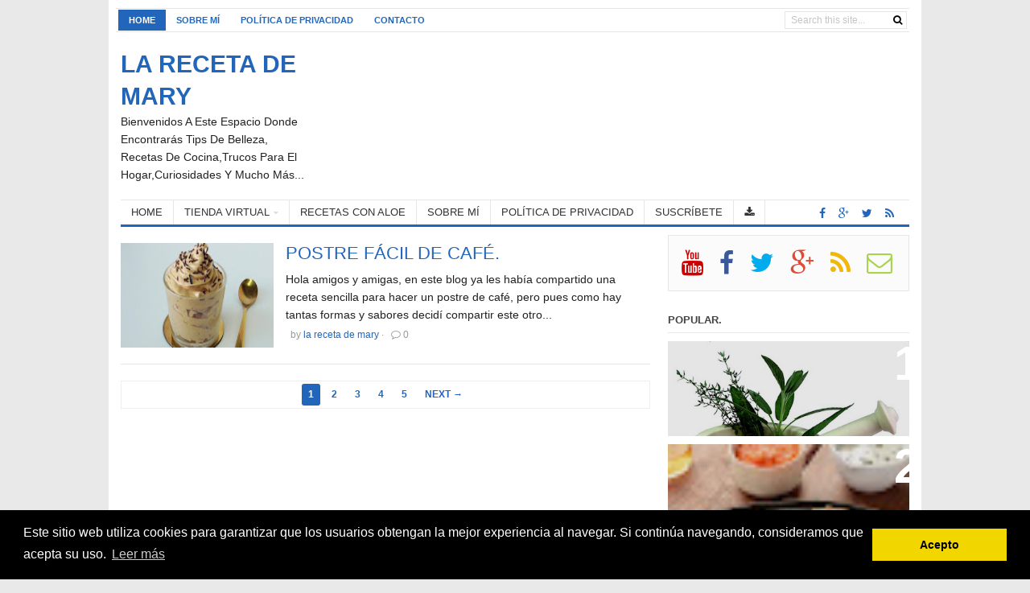

--- FILE ---
content_type: text/html; charset=UTF-8
request_url: https://www.larecetademary.com/2021/10/
body_size: 49741
content:
<!DOCTYPE html>
<html dir='ltr' xmlns='http://www.w3.org/1999/xhtml' xmlns:b='http://www.google.com/2005/gml/b' xmlns:data='http://www.google.com/2005/gml/data' xmlns:expr='http://www.google.com/2005/gml/expr'>
<link href='//cdnjs.cloudflare.com/ajax/libs/cookieconsent2/3.0.3/cookieconsent.min.css' rel='stylesheet' type='text/css'/>
<script src='//cdnjs.cloudflare.com/ajax/libs/cookieconsent2/3.0.3/cookieconsent.min.js'></script>
<script>
window.addEventListener("load", function(){
window.cookieconsent.initialise({
  "palette": {
    "popup": {
      "background": "#000"
    },
    "button": {
      "background": "#f1d600"
    }
  },
  "content": {
    "message": "Este sitio web utiliza cookies para garantizar que los usuarios obtengan la mejor experiencia al navegar. Si continúa navegando, consideramos que acepta su uso.",
    "dismiss": "Acepto",
    "link": "Leer más"
  }
})});
</script><head>
<link href='https://www.blogger.com/static/v1/widgets/2944754296-widget_css_bundle.css' rel='stylesheet' type='text/css'/>
<script async='async' crossorigin='anonymous' src='https://pagead2.googlesyndication.com/pagead/js/adsbygoogle.js?client=ca-pub-4167872704305175'></script>
<meta content='text/html; charset=UTF-8' http-equiv='Content-Type'/>
<meta content='blogger' name='generator'/>
<link href='https://www.larecetademary.com/favicon.ico' rel='icon' type='image/x-icon'/>
<link href='https://www.larecetademary.com/2021/10/' rel='canonical'/>
<link rel="alternate" type="application/atom+xml" title="LA RECETA DE MARY - Atom" href="https://www.larecetademary.com/feeds/posts/default" />
<link rel="alternate" type="application/rss+xml" title="LA RECETA DE MARY - RSS" href="https://www.larecetademary.com/feeds/posts/default?alt=rss" />
<link rel="service.post" type="application/atom+xml" title="LA RECETA DE MARY - Atom" href="https://www.blogger.com/feeds/2397598114256240536/posts/default" />
<!--Can't find substitution for tag [blog.ieCssRetrofitLinks]-->
<meta content='https://www.larecetademary.com/2021/10/' property='og:url'/>
<meta content='LA RECETA DE MARY' property='og:title'/>
<meta content='' property='og:description'/>
<title>octubre 2021 - LA RECETA DE MARY</title>
<!-- [ Social Media meta tag ] -->
<meta content='website' property='og:type'/>
<meta content='https://www.larecetademary.com/2021/10/' property='og:url'/>
<meta content='https://www.larecetademary.com/favicon.ico' property='og:image'/>
<meta content='LA RECETA DE MARY' property='og:site_name'/>
<meta content='en_US' property='og:locale'/>
<!-- Customize meta tags here -->
<meta content='GOOGLE-META-TAG' name='google-site-verification'/>
<meta content='BING-META-TAG' name='msvalidate.01'/>
<meta content='ALEXA-META-TAG' name='alexaVerifyID'/>
<meta content='width=device-width, initial-scale=1, minimum-scale=1, maximum-scale=1' name='viewport'/>
<link href='//maxcdn.bootstrapcdn.com/font-awesome/4.3.0/css/font-awesome.min.css' rel='stylesheet'/>
<script src='https://ajax.googleapis.com/ajax/libs/jquery/1.7.1/jquery.min.js' type='text/javascript'></script>
<link href="//fonts.googleapis.com/css?family=Lato&amp;ver=4.3" rel="stylesheet" type="text/css">
<link href="//fonts.googleapis.com/css?family=Open+Sans:400,300,600,700" rel="stylesheet" type="text/css">
<style id='page-skin-1' type='text/css'><!--
/*
---*****************************
Platform: Blogger
Name:     FreshLife Responsive Blogger Template
Designer: Bloggertheme9
URL:      http://www.bloggertheme9.com
License: Free Version
---*****************************/
html, body, div, span, applet, object, iframe, h1, h2, h3, h4, h5, h6, p, blockquote, pre, a, abbr, acronym, address, big, cite, code,
del, dfn, em, font, img, ins, kbd, q, s, samp, small, strike, strong, sub, sup, tt, var, dl, dt, dd, ol, ul, li, fieldset, form, label, legend,
table, caption, tbody, tfoot, thead, tr, th, td, figure { margin: 0; padding: 0;}
article,aside,details,figcaption,figure,footer,header,hgroup,menu,nav,section {display:block;}
table {border-collapse: separate; border-spacing: 0;}
caption, th, td {text-align: left; font-weight: normal;}
blockquote:before, blockquote:after,
q:before, q:after {content: "";}
blockquote, q {quotes: "" "";}
sup{ vertical-align: super; font-size:smaller; }
code{ font-family: 'Courier New', Courier, monospace; font-size:12px; color:#272727; }
a img{border: none;}
ul ul, ol ol { padding: 0; }
ol, ul { padding: 0px;  margin: 0; }
ol li { list-style-type: none;  padding:0;  }
ul li { list-style-type: none;  padding: 0;  }
h1, h2, h3, h4, h5, h6 {color: #444; font-weight:400; font-family:sans-serif;}
.post-body h1 { line-height: 34px; font-size: 44px; margin: 10px 0; }
.post-body h2 { font-size: 24px; line-height: 40px; margin: 10px 0; }
.post-body h3 { font-size: 20px; line-height: 34px; margin: 10px 0; }
.post-body h4 { font-size: 26px; line-height: 36px; margin: 10px 0;  }
.post-body h5 { font-size: 24px; line-height: 34px; margin: 10px 0;  }
.post-body h6 { font-size: 18px; line-height: 24px; margin: 10px 0;  }
a{ color: #2266BB; outline:none; text-decoration: none; }
a:hover {text-decoration:none; }
body{ background: #E9E9E9; color: #212121; height: 100%; padding: 0; font:14px/1.6 sans-serif; }
.clear { clear:both; float:none; }
.ct-wrapper {background:#fff; padding:10px 15px 0px; position:relative; margin: 0px auto; max-width:980px; min-height:950px;}
.outer-wrapper { position: relative; padding:0px 0; margin:0px 0;}
.header-wrapper {display: inline-block; float: left; padding: 0; width: 100%; -moz-box-sizing: -webkit-border-box; box-sizing: border-box; }
.main-wrapper { width:auto; margin-right:322px; }
#content { box-sizing: border-box; -moz-box-sizing: border-box; -webkit-box-sizing: border-box; position: relative;}
.main-inner-wrap {width:100%; margin-bottom:10px; float:left; position: relative; }
.sidebar-wrapper {margin-bottom:10px; width:300px; float: right;}
.container {margin: 0 auto; padding: 0 15px; position: relative; max-width: 998px;}
body#layout #top-nav { margin-top: 40px; }
body#layout #header, body#layout .header-right { width: 50%; }
body#layout .main-wrapper { margin-right: 332px; }
body#layout .widget-content { margin: 0; }
body#layout #content {}
body#layout .outer-wrapper, body#layout .sidebar-wrapper, body#layout .ct-wrapper { margin: 0; padding: 0; }
.ct-wrapper2{background:#fff; margin: 0px auto; padding:0 15px; max-width:980px;}
.ct-wrapper, .crosscol, .post, .sidebar-wrapper{overflow:hidden;}
#header{ float:left; width: 24%; }
#header-inner{ margin: 20px 0; padding: 0; }
#header h1, #header h2 { font-size: 30px; font-weight:600; text-transform: uppercase; font-varient: small-caps; line-height: 40px;}
#header h1 a, #header h2 a{}
#header h1 a:hover,#header h2 a:hover { opacity:.8; }
#header p.description{font-size: 14px; text-transform: capitalize; disply: inline-block; }
#header img{ border:0 none; background:none; height:auto;}
.lefter{margin-left:10px; margin-right:10px;}
.header-right { float: right; }
.header-right .widget-content { margin: 12px 0 6px; }
#peekar{float:right; margin:3px 0; border:1px solid #e6e6e6; position: relative;}
#peekar input{font-size:12px; float:left; padding: 3px 0px; text-indent:7px; width:150px; color:#c5c5c5; border:0; -o-transition:width .7s,color .4s;-webkit-transition:width .7s,color .4s;-moz-transition:width .7s,color .4s;transition:width .7s,color .4s;}
#peekar button{background:none; padding:0px; right: 2px; top: 0px; position:absolute; border:0; cursor: pointer; font-size:12px; }
.top-nav{border-top:1px solid #e6e6e6; float:right; padding:0 3px; border-bottom:1px solid #e6e6e6; width: 100%;}
.top-nav .Pagemenu{}
.Pagemenu {display: block;}
.Pagemenu li {display: inline-block; margin:0 -4px 0 0; position: relative; z-index: 10;}
.Pagemenu li a {padding:4.5px 13px; text-decoration: none; display: block; font-size: 11px; font-weight: 700; margin: 1px 0; text-transform: uppercase;}
.Pagemenu li a:hover,.Pagemenu li:hover>a, .home {background: #26b; color:#fff;}
.main-nav {border-bottom:3px solid #26b; border-top:1px solid #e6e6e6; display: block; width:100%;}
.menu {display: block; }
.menu li {display: inline-block; margin:0 -4px 0 0; position: relative; z-index: 10;}
.menu li:first-child {margin-left: 0;}
.menu li a {border-right: 1px solid #e6e6e6; color: #333; display: block; font-size: 13px; padding:6px 13px; text-decoration: none;}
.menu li a:hover,.menu li:hover>a {color: #fff; background: #26b;}
.menu ul {visibility: hidden; opacity: 0; margin: 0; padding: 0; border:1px solid #e6e6e6; border-top:0; width: 150px; position: absolute; left: 0px;  background: #fff; z-index: 9;    transform: translate(0,20px); transition: all 0.2s ease-out;}
.menu ul:after {}
.menu ul li {display: block; float: none; background: none; margin: 0; padding: 0;}
.menu ul li a {font-size: 12.6px; padding:9px 13px; font-weight: normal; display: block; color: #797979; border-right:0; background: #fff;}
.menu ul li a:hover,.menu ul li:hover>a {background: #26b; color: #fff;}
.menu li:hover>ul {visibility: visible; opacity: 1; transform: translate(0,0);}
.menu ul ul {left: 149px; top: 0px; visibility: hidden; opacity: 0; transform: translate(20px,20px); transition: all 0.2s ease-out;}
.menu ul ul:after {left: -6px; top: 10%; border: solid transparent; content: " "; height: 0; width: 0; position: absolute; pointer-events: none; border-color: rgba(255, 255, 255, 0); border-right-color: #fff; border-width: 6px; margin-top: -6px;}
.menu li>ul ul:hover {visibility: visible; opacity: 1; transform: translate(0,0);}
.resp-desk,.resp-desk1 {display: none; padding: 8px 15px; text-transform: uppercase; font-weight: 600;}
.resp-desk {}
.resp-desk1 {}
.resp-desk a, .resp-desk1 a{}
.social-ico{float:right; display:inline; font-size:14px; line-height:33px; margin-right:13px;}
.social-ico a{padding:12px 6px; opacity:1; color:#26b;}
.social-ico a:hover{opacity:.8;}
a.homer {}
.widget-social {background: #fbfbfb; border: 1px solid #e6e6e6; margin-bottom:25px; font-size: 11px; padding: 18px 0 18px 18px; text-align: center;}
.widget-social a {padding-right: 17px;}
.widget-social a .fa {font-size: 32px;}
.widget-social a.youtube {color: #c00;}
.widget-social a.facebook {color: #3b5998;}
.widget-social a.twitter {color: #00aced;}
.widget-social a.google-plus {color: #dd4b39;}
.widget-social a.rss {color: #f0b70c;}
.widget-social a.email {color: #aad450;}
.denim {background-color:#26b; border:1px solid #ccc; padding:4px 8px; position:fixed; visibility:hidden; overflow:hidden; z-index:9; color:#fff; right:25px; bottom:-25px; border-radius:6px; transition:all 0.5s ease-in-out; transition-delay:0.2s;}
.denim:hover { opacity:.8; color:#fff; transition:all 0.2s ease-in-out; transition-delay:0s;}
.denim.zin {visibility:visible; cursor:pointer; bottom:25px;}
.post { margin: 0px 0 0; padding: 0px 0px 15px; position:relative;}
.post-title {font-size: 1.6rem; margin: 0px; line-height: normal; }
.post-title a { color:#444; }
.post-title a:hover { color: #1F5CA8; }
.post-body { padding: 0; margin:0; text-transform: auto; word-wrap:break-word;}
.post-header {}
.title-secondary{font-size:11.8px; margin:5px 0; color:#999;}
.title-secondary a:hover{}
.post-body img {}
.with-ul:after{font-family:fontawesome; line-height:12px; content:"\f0d7"; color:#DDDDDD; margin-left:5px; font-size:10px;}
.sidebar{font-size:12px; margin: 0;  padding: 0;  display: block;  }
.sidebar .widget{  clear: both; margin-bottom: 25px;  }
.sidebar ul{ margin:0; padding:0; list-style:none; }
.sidebar li{border-bottom: 1px dotted #bbb; margin: 0; padding: 4px 0 4px 2px; text-transform: capitalize;}
.sidebar .list-label-widget-content li{float:left; width:49%;}
h2.btitle{font-size: 22px; font-weight: 400; line-height: 26px; margin-bottom: 8px;}
h2.btitle a{}
h2.btitle a:hover{text-decoration:underline;}
.blog-cent p{height:;}
.blog-cent{margin: 0px 0 0; padding: 0px 0px;}
.threetabs{text-transform:uppercase; font-size:12px; float: left; margin: 0 0 27px;}
.tabber{list-style:none; float:left; width:100%; margin:0 0 7px; padding:0; border-bottom:3px solid #4488DD;}
.tabber li{list-style:none; padding:0; margin:0; float:left;}
.tabber li a{background:#eef5ff; display:block;padding:7px 10px 4px;font-size:11px; margin-right:2px; font-weight:bold; text-decoration:none; color:#444}
.threetabs h2 {display:none;}
.tabber li a.tabs-current, .tabber li a:hover{background:#4488DD; color:#fff !important;text-decoration:none;}
.boner li{border-bottom: 1px solid #e6e6e6; padding:10px 0; margin:0; float:left; width:100%; text-transform:none;}
#recent-posts li, .commentrc li { background:none; list-style:none;}
#recent-posts a {text-decoration:none}
#recent-posts a:hover{text-decoration:underline}
#recent-posts img, .commentrc li img{width:50px;height:50px;float:left; padding:4px;border:1px solid #ECEDE8; margin:0 5px 0px 0; }
.commentrc li span{display:block;}
#sidebarid4 .widget{margin-bottom:0;}
.bukshan img{margin:0px 15px 15px 0; height:130px; width: 190px; float:left; transition:all .3s ease-out;}
.meta-date{color: #aaa; font-size: 13px; font-weight: 500;}
#blog-pager-newer-link{float:left;font-size:100%;border-right:1px solid #eee;}
#blog-pager-older-link{float:right;font-size:100%;border-left:1px solid #eee;}
.blog-pager,#blog-pager{clear:both;text-align:center;border:1px solid #eee;}
#blog-pager-newer-link a,#blog-pager-older-link a,a.home-link{color:#666;transition:all .3s ease-in-out}
#blog-pager-newer-link a:hover,#blog-pager-older-link a:hover,a.home-link:hover{color:#26b;}
a.blog-pager-older-link,a.blog-pager-newer-link,a.home-link{display:block;padding:8px 20px; line-height:30px; transition:all .3s ease-in-out;}
a.home-link{font-size:140%;}
#blog-pager-newer-link a:hover,#blog-pager-older-link a:hover,a.home-link:hover,a.home-box:hover,.mobile-desktop-link a.home-link:hover{color:#26b;}
.mobile-desktop-link a.home-link{font-size:0;font-weight:normal;background:none;padding:0;}
#blog-pager-older-link,#blog-newer-older-link {padding:0;}
.post-labels .fa-stack {font-size:25px;}
.post-labels .fa-circle {color:#F8F8F8;}
.post-labels .fa-tags {color:#DDDDDD; font-size:20px;}
.post-labels a{font-weight:normal;}
.post-labels{font-weight:bold; font-size: 13px; margin:12px 0 8px; display:block;}
.sidebar li a:before{font-family:fontawesome; content:"\f0da"; font-size:10px; color:#999; margin-right:3px;}
.section-title {background: none repeat scroll 0 0 #FFFFFF; float: left; margin: -7px 0 0; padding:0 5px 0 0px; overflow:hidden;}
.heading{border-top: 1px solid #E6E6E6; color: #929292; display: block; font-family: Tahoma,Geneva,sans-serif; font-size: 11px; line-height: 11px; margin: 10px 0 10px; text-transform: uppercase;}
.showpageNum a, .showpage a, .showpagePoint {border: none; cursor: pointer; font-size: 12px; font-weight: bold; margin:3px 3px; padding: 4px 8px; text-decoration: none; text-transform: uppercase; border-radius:3px; display: inline-block; }
.showpageNum a:hover, .showpage a:hover, .showpagePoint {background:#E6E6E6; text-decoration: none; }
.showpageOf {display:none;}
.showpagePoint {background:#26b; color:#fff;}
.more-link {font-size:13.4px; color:#555;}
a.more-link:hover {}
.entry-social {text-align:center; margin:4px 0 20px;}
.entry-social li {float: left; font-size: 12px;}
.entry-social a {display: inline-block; text-transform:uppercase; font-weight:600; margin-right:32px; margin-bottom:8px;}
.entry-social a:hover {opacity:.8;}
.entry-social i{font-size:14px !important; margin-right:0px;}
.entry-social li.facebook a{color:#3B5998;}
.entry-social li.twitter a{color:#00ACED;}
.entry-social li.googleplus a{color:#DD4B39;}
.entry-social li.whatsapp a{color:green;}
blockquote {border-color: #CCCCCC; border-style: dashed; border-width: 2px 0; color: #888; font-style: italic; margin: 10px 0 20px 0; padding:13px 16px 13px 16px;}
blockquote:before{font-family:fontawesome; content:"\f10d"; line-height:46px; color:#ddd; float: left; font-size: 40px; font-style: normal; font-weight: normal; margin: 0px 14px 0 0;}
.crosscol{text-align:center; margin:5px 0;}
.buzed{text-align:center; }
.footer{width:22.8%; float:left;}
ul.social-profile-icons { float: right; width: auto; margin: 4px 0 0; }
ul.social-profile-icons li {border: none !important; list-style-type: none !important; margin: 0 !important; padding: 0 !important; }
ul.social-profile-icons li a, ul.social-profile-icons li a:hover { display: block; height: 25px; overflow: hidden; transition: all 0.25s linear 0s; width: 25px; padding: 0; }
#breadcrumbs {border-bottom:1px solid #eee; margin-bottom:12px; margin-top:6px; padding-bottom:6px; font-size:12px; }
#breadcrumbs ul { margin: 0; padding: 0;}
#breadcrumbs ul li { display: inline-block; margin: 0 0 0 5px;}
#breadcrumbs ul li a{color:#909090; margin:0; }
#breadcrumbs ul li:first-child a{margin:0px;}
#breadcrumbs ul li::before {border-color: #bbb transparent transparent;}
#breadcrumbs ul li:first-child::before{border:none;}
.seat-bottom{margin-bottom:10px;}
#carousel{position:relative; margin: 0px auto 25px; height:240px; overflow:hidden;}
.debet ul li img{width:100%; height:100%;}
#carousel ul{}
#carousel ul li{float:left; position:relative;width:100%; height:240px; margin:0px; padding:0px;}
.title-b{background:rgba(0, 0, 0, 0.4); padding:10px 16px; position:absolute; bottom:0; width:100%; color:#fff; display:block; margin:0;}
.title-b a:hover{color:#fff;}
#previous_button i, #next_button i{z-index:8; color:#fff; font-size:16px; background: rgba(0, 0, 0, 0.6); overflow:hidden; border-radius: 50%; padding: 12px;  position: absolute; top: 38%; cursor:pointer;}
#previous_button i{left:0; display:none;}
#next_button i{right:0;}
#next_button:hover, #previous_button:hover{opacity:.9}
.PopularPosts .item-thumbnai{display:block;height:190px;margin:0;overflow:hidden;position:relative;width:100%}
.PopularPosts .item-thumbnail{float:none;margin:0 0 10px}
.PopularPosts .item-title{background:rgba(0,0,0,0.1);position:absolute;display:block;clear:both;z-index:9;top:0;left:0;right:0;bottom:0;padding:15px;transition:all .4s;}
.PopularPosts .item-title:hover{background:rgba(0,0,0,0)}
.PopularPosts .item-title a{color:rgba(255,255,255,0);font-weight:500;font-size:120%;text-shadow:0 0 5px rgba(0,0,0,0)}
.PopularPosts .item-title:hover a,.PopularPosts .item-title a:hover{color:rgba(255,255,255,1);text-shadow:0 0 5px rgba(0,0,0,.3)}
.PopularPosts .widget-content ul li img{translate(0,0) scale(1.0);transition:all .8s linear}
.PopularPosts .widget-content ul li:hover img{transform:translate(0,-20px) scale(1.05);transition:all 3.6s linear;}
.PopularPosts img{display:block;height:auto;width:100%;padding:0;backface-visibility:hidden;}
.PopularPosts .item-snippet{display:none;}
.PopularPosts ul li .item-content{position:relative;overflow:hidden;}
.PopularPosts ul{padding:0;line-height:normal;counter-reset:count;}
.PopularPosts .widget-content ul li{position:relative;padding:0px; margin:10px 0; border:0; overflow:hidden;max-height:118px;transition:all .4s;}
.PopularPosts .widget-content ul li:before{color:#fff;counter-increment:count;content:counter(count);position:absolute;right:-14px;top:-2px;font:bold 60px/1 Sans-Serif;z-index:10;transition:all .4s;}
.PopularPosts .widget-content ul li:hover:before{right:-55px;}
.PopularPosts .widget-content ul li a:before{display:none;}
ul.dupec{clear:both;float:left;list-style:none outside none; position:absolute;z-index:10;margin:0;padding:0;top:10px;left:0px;line-height:normal;overflow:hidden;}
ul.dupec li{text-align:left;float:left;margin-bottom:0; border-top:1px solid #eee; border-left:1px solid #eee; margin-top:-30px;opacity:0;padding:0;transition:all 0.3s;}
.post:hover .dupec li{opacity:1;margin-top:0;}
ul.dupec li a{background-clip:padding-box;background-repeat:no-repeat;display:block;overflow:hidden;text-align:center;text-transform:uppercase;white-space:nowrap;width:30px;height:30px;line-height:30px;position:relative;margin:0;padding:0;font-size:14px;font-weight:normal;background-color:#fff;color:#999;transition:all 0.3s;}
ul.dupec li a:hover{color:#fff;}
ul.dupec li a.fb-ico:hover {background-color:#3c5b9b;}
ul.dupec li a.twi-ico:hover {background-color:#19bfe5;}
ul.dupec li a.google-ico:hover {background-color:#d44132;}
#footer {font-size:12px; width: 100%; color: #555; }
.footer a{}
.footer a:hover{text-decoration:underline;}
.footer h2 {}
.footer .widget{ clear: both; margin: 0px 0 25px; }
.footer ul{ margin:0; padding:0; list-style:none; }
.footer li{border-bottom:1px solid #e6e6e6; margin: 5px 0px; padding: 5px 5px; text-transform: capitalize; list-style:none;}
.mage1{border-top:1px solid #e6e6e6; padding:16px 0 0px;}
.footer li:before{font-family:fontawesome; content:"\f0da"; color:#999; font-size:10px; margin-right:4px;}
.footer-credits {font-size:11.2px; color:#888; padding: 0px 0;}
.footer-credits a{color:#888; border-bottom: 1px dotted #999;}
.mage2{border-top:1px solid #e6e6e6; padding:15px 0px;}
.reez{float:right;}
.attribution{font-size:11.7px;}
.related-post{}
.plate{width:155px; float: left; margin-right: 12px; margin-bottom: 8px; transition: all 0.3s ease-in-out 0s;}
.related-title{overflow:hidden; color: #191919; font-size:12.4px; line-height:20px; width: 98%;}
.related-post img{height: 104px; width: 100%;}
.related-post:first-child{margin-left:0px;}
.plate:last-child{margin-right:0; padding-right:0; border-right:0;}
.plate:hover{opacity:.8;}
.kate{font-size:16px; margin:16px 0 8px !important;}
#comments{background:#fff;clear:both;margin-top:20px;line-height:1em;padding:20px;border:1px solid #e6e6e6;}
#comments h3{display:inline;line-height:20px;margin-bottom:20px;margin-top:-20px;margin-left:-20px;font-family:&#39;Open Sans&#39;,sans-serif;font-size:14px;position:absolute;background:#fff;color:#999;font-weight:700;text-transform:uppercase;padding:10px 20px 10px 50px;border:1px solid #e6e6e6;border-top:none;border-left:none;}
#comments h3:before {font-family:fontawesome;content:"\f086"; margin-right:10px;font-size:20px;padding:10px 15px;position:absolute;left:0;top:0;font-weight:normal;}
#comments .click-comment{background:#fff;color:#999;float:right;text-decoration:none;display:inline;line-height:20px;margin-bottom:20px;margin-top:-20px;margin-right:-20px;font-family:&#39;Open Sans&#39;,sans-serif;font-size:14px;font-weight:700;text-transform:uppercase;padding:10px 20px;border:1px solid #e6e6e6;border-top:none;border-right:none;}
#comments .click-comment:hover{background:#fafafa;color:#666;}
.comment_avatar_wrap{border-radius:10%;width:46px;height:46px;border:none;background:none;text-align:center;padding:0;overflow:hidden;}
#comments .comment_avatar {border-radius:10%;width:46px;height:46px;max-width:46px;max-height:46px;background:#f9f9f9;padding:4px;text-align:center;position:absolute;top:0;left:0;overflow:hidden;}
#comments .comment_admin .comment_avatar{border-radius:10%;width:46px;height:46px;max-width:46px;max-height:46px;padding:4px;text-align:center;position:absolute;top:0;left:0;overflow:hidden;}
#comments .comment_avatar img {border-radius:10%;width:46px;height:46px;max-width:46px;max-height: 46px;background:url(//4.bp.blogspot.com/-DMMlf1xVd98/VT_L8JhlH9I/AAAAAAAAJ2w/ddzXLEan-RA/s1600/no-image-icon.png) no-repeat;overflow:hidden;}
.comment_avatar img{border-radius:10%;width:46px;height:46px;background:url(//4.bp.blogspot.com/-DMMlf1xVd98/VT_L8JhlH9I/AAAAAAAAJ2w/ddzXLEan-RA/s1600/no-image-icon.png) no-repeat;overflow:hidden;}
.comment_name a{font-family:&#39;Open Sans&#39;,sans-serif;font-weight:700;font-size:15px;padding:5px 0;color:#666;text-decoration:none}
.comment_child .comment_name a{color:#666;}
.comment_child .comment_name a:hover {color:#29abe2;}
.comment_admin .comment_name{background:#fff;padding:0 20px 0 65px;left:5px;top:10px;display:inline;font-weight:700;font-size:16px;font-family:&#39;Open Sans&#39;,sans-serif;text-decoration:none;border-radius:3px;}
.comment_admin .comment_date{left:10px;font-weight:700;font-size:11px;}
.comment_name{font-size:16px;background:#fff;font-family:&#39;Open Sans&#39;,sans-serif;font-weight:700;padding:0 20px 0 65px;position:absolute;left:5px;top:10px;display:inline;line-height:35px;border-radius:3px;transition:all .3s ease-out;}
.comment_name:hover,.comment_name a:hover,.comment_admin .comment_name a:hover,.comment_admin .comment_name:hover{color:#29abe2;}
.comment_service{position:absolute;top:31px;right:0;}
.comment_date a{font-size:11px;font-weight:400;text-transform:none;text-decoration:initial;
color:#666!important;text-align:center;padding:1px 6px;opacity:0.9;transition:all .3s ease-out;}
.comment_date a:hover{color:#29abe2!important;}
.comment-delete{font-family:&#39;Open Sans&#39;;font-size:11px;color:#666!important;opacity:0.9;}
.comment-delete:hover{color:#29abe2!important;}
.comment_body{margin:20px 0;padding:0;position:relative;}
.comment_body p{line-height:1.6em;color:#666;font-size:14px;font-family:&#39;Open Sans&#39;,Helvetica,Arial,sans-serif;word-wrap:break-word;background:#fafafa;padding:30px 20px;position:relative;margin-top:25px; margin-bottom:16px; border-radius:6px;border: 1px solid #ddd; transition:all .3s ease-out;}
.comment_body p:before, .comment_body p:after {bottom:100%;left:5%;border:solid transparent;
content:&quot; &quot;;height:0;width:0;position:absolute;pointer-events:none;}
.comment_body p:after {border-color:rgba(255,255,255,0);border-bottom-color:#fafafa;
border-width:8px;margin-left:-8px;}
.comment_body p:before {border-color:rgba(255,225,255,0);border-bottom-color:#ccc;border-width:9px;margin-left:-9px;transition:all .3s ease-out;}
.comment_child .comment_body p{color:#666;}
.comment_body p img{vertical-align:middle;margin:0 5px;}
.comment_body p:hover{border: 1px solid #ccc;}
.comment_body p:hover:before {border-bottom-color:#999;}
.comment_inner{padding-bottom:5px;margin:5px 0}
.comment_child .comment_wrap{padding-left:7%}
.comment_child .comment_body{margin-top:-15px;}
.comment_reply{display:inline-block;background:#fdfdfd;color:#999!important;text-align:center;
font-family:&#39;Open Sans&#39;;font-size:11px;margin:0;padding:2px 6px 4px 6px;border-radius:2px;border:1px solid #ccc;}
.comment_reply:hover{text-decoration:none!important;background:#fff;color:#444!important;border-color:#999;}
.comment-form{width:100%;max-width:100%;margin-bottom:10px;padding:0;}
.comment_form a{text-decoration:none;text-transform:uppercase;font-weight:700;font-family:Arial,Helvetica,sans-serif;font-size:15px;color:#666}
#comment-editor{width:103% !important; height:245px; background:url(&#39;http://4.bp.blogspot.com/-jSUS8v5kwpQ/U8Z_6Ufr-PI/AAAAAAAAEYY/o4cQPKvt8vQ/s1600/loading.gif&#39;) no-repeat 50% 25%;position:relative;margin-left:-8px;margin-top:2px}
.comment_reply_form{padding:0 0 0 7%}
.comment_reply_form .comment-form{width:100%}
.comment_youtube{max-width:100%!important;width:400px;height:225px;display:block;margin:auto}
.comment_img{max-width:100%!important}
#respond{overflow:hidden;padding-left:10px;clear:both}
.unneeded-paging-control,.comment_author_flag{display:none}
.comment_child .comment_admin .comment_author_flag {color:#fff;}
.spammer-detected{font-size:14px!important;color:#fff!important;background:#5cb0d8!important;margin:25px;
display:inline-block;padding:10px 15px!important;}
.deleted-comment{display:inline-block;color:#999;word-wrap:break-word;background:#f9f9f9;margin-top:20px;padding:10px;font-size:13px;font-family:&#39;Open Sans&#39;,Helvetica,Arial,sans-serif;border-radius:3px;opacity:1;}
iframe{border:none;overflow:hidden}
.paging-control-container{text-align:center;margin:0 0 0 25%;}
.paging-control-container a{text-align:center;margin:0 auto;background:#666;padding:5px 10px;
color:#fff;transition:all .3s ease-out}
.paging-control-container a:hover{background:#e6ae48;color:#fff;}
.comment_header {padding:0;}
.comment_child .comment_header {padding:0;}
.comment_admin .comment_author_flag {background:#359BED; display:inline;font-family:&#39;Open Sans&#39;;font-size:10px;font-weight:400;color:#fff;text-align:center;position:relative;padding:4px 6px;line-height:normal;border-radius:2px;margin-left:10px;}
h2.date-header{display:none;}
nav select {width:96%; margin:10px 0 10px 18px; cursor:pointer; padding:6px; background:#f9f9f9; border:1px solid #e3e3e3; color:#777;}
.auth-panel {margin:20px 0 25px; border:1px solid #ddd; padding:10px 10px; background:#eef5ff; overflow:hidden; }
.auth-panel h4{display: block; font-size: 14px; font-weight: 600; margin-bottom:0px;}
.auth-panel p {font-size:12.6px;}
.auth-panel img {float: left; margin: 0 18px 0 0; width:70px; height:auto;}
.sub-dd{margin-top:25px; border: 1px solid rgb(204, 204, 204); padding: 6px 0; text-align: center; font-size:14px; font-style: italic; font-family: Georgia,"Nimbus Roman No9 L",serif;}
h4.single {border-bottom-color:#E6E6E6; border-bottom-style:solid; border-bottom-width:1px; font-size:12px; font-weight:700; margin-bottom:10px; padding-bottom:5px;}
.sidebar h2, .footer h2{border-bottom: 1px solid #e9e9e9; font-size: 13.4px; font-weight: 600; padding-bottom: 5px;}
.bukshan img:hover{}
@media screen and (-webkit-min-device-pixel-ratio:0) {
#peekar button {top:3px; right:5px;}
.widget-social{padding:18px 0px 18px 12px; }
#peekar input{}
.menu li a {padding:5px 13px;}
}
@media (max-width: 1050px) {
.ct-wrapper{margin:0 auto;}
.plate{width:23.6%;}
}
@media (max-width: 1000px) {
.plate{width:23.4%;}
}
@media (max-width: 800px) {
.menu,.Pagemenu {display: none;}
.resp-desk,.resp-desk1 {display: block; margin-top:0px;}
.mainWrap {width: 768px;}
nav {margin: 0; background: none;}
.menu,.Pagemenu{}
.menu li,.Pagemenu li {display: block; margin: 0;}
.menu ul li a{margin-left:25px;}
.menu li a,.Pagemenu li a {background: #fbfbfb; color: #909090;}
.menu li a:hover,.menu li:hover>a,.Pagemenu li a:hover,.menu ul li a:hover,.menu ul li:hover>a {background: #F6F6F6; color: #909090;}
.menu ul {visibility: hidden; opacity: 0; top: 0; left: 0; width: 100%; transform: initial;}
.menu li:hover>ul {visibility: visible; opacity: 1; position: relative; transform: initial;}
.menu ul ul {left: 0; transform: initial;}
.menu li>ul ul:hover {transform: initial;}
.with-ul::after,.menu ul::after{color:#909090; border-bottom-color:#909090;}
.social-ico{margin:-36px 12px 0 0;}
#peekar{margin:-32px 0 0;}
}
@media (max-width: 800px) {
.ct-wrapper{padding:8px 10px 0;}
.header-wrapper{margin-bottom:1px;}
.main-wrapper {margin-right:292px;}
.sidebar-wrapper{ width:280px;}
.bukshan img{width: 48%;}
.post{padding-bottom:50px;}
.footer{width:22.2%;}
.reez{float:none;}
.plate{width:47.35%;}
.related-title{height:36px;}
.attribution{text-align:center;}
}
@media (max-width: 700px) {
#header{width:50%;}
.main-wrapper { margin-right: 0;  width: 100%;}
.sidebar-wrapper{ float: left; width: 300px; }
.bukshan img{margin:5px 12px 7px 0; width: 45%;}
.footer{width:48%;}
.plate{width:41%;}
}
@media (max-width: 500px) {
#header{width:100%;}
.plate{width:47.35%;}
.duber{display:none;}
.footer{width:45.4%;}
}
@media (max-width: 400px) {
.bukshan img{margin:5px 0px 7px 0; width: 100%;}
li.taze{display:none;}
.plate{width:90%;}
.footer{width:94%;}
}
@media (max-width: 300px) {
.ct-wrapper{padding:5px 2px 0}
#header img{width:100%;}
#peekar input {width:100px;}
.lefter{margin:0 2px;}
.sidebar-wrapper{width:220px;}
.plate{width:100%;}
.footer{width:97%}
}

--></style>
<style type='text/css'>
.blog-cent p{overflow:hidden;}
.post{overflow:hidden; width:100%; border-bottom:1px solid #e6e6e6; margin:0 0px 20px; padding:0 0 5px;}

@media (max-width: 800px) {
.post {margin:0 0px 25px;}

}

@media (max-width: 400px) {

}

@media (max-width: 250px) {
.entry-social{display:none;}

}

        
</style>
<style type='text/css'>
.ct-wrapper{background:#fff;}
</style>
<script type='text/javascript'>
//<![CDATA[

/* Widget by maskolis.com
copyright by Maskolis
Dont edit without permission from the Copyright owner-------------------------------------*/

(function ($) {
    $.fn.jCarouselLite = function (o) {
        o = $.extend({
            btnPrev: null
            , btnNext: null
            , btnGo: null
            , mouseWheel: false
            , auto: null
            , speed: 200
            , easing: null
            , vertical: false
            , circular: true
            , visible: 4
            , start: 0
            , scroll: 1
            , beforeStart: null
            , afterEnd: null
        }, o || {});
        return this.each(function () {
            var running = false
                , animCss = o.vertical ? "top" : "left"
                , sizeCss = o.vertical ? "height" : "width";
            var div = $(this)
                , ul = $("ul:first", div)
                , tLi = $(".car", ul)
                , tl = tLi.size()
                , v = o.visible;
            if (o.circular) {
                ul.prepend(tLi.slice(tl - v - 1 + 1)
                        .clone())
                    .append(tLi.slice(0, v)
                        .clone());
                o.start += v
            }
            var li = $(".car", ul)
                , itemLength = li.size()
                , curr = o.start;
            div.css("visibility", "visible");
            li.css({
                overflow: "hidden"
                , float: o.vertical ? "none" : "left"
            });
            ul.css({
                padding: "0"
                , position: "relative"
                , "list-style-type": "none"
          
            });
            div.css({
                overflow: "hidden"
            });
            var liSize = o.vertical ? height(li) : width(li);
            var ulSize = liSize * itemLength;
            var divSize = liSize * v;
            li.css({
                width: li.width()
            });
            ul.css(sizeCss, ulSize + "px")
                .css(animCss, -(curr * liSize));
            div.css(sizeCss, divSize + "px");
            if (o.btnPrev) $(o.btnPrev)
                .click(function () {
                    return go(curr - o.scroll)
                });
            if (o.btnNext) $(o.btnNext)
                .click(function () {
                    return go(curr + o.scroll)
                });
            if (o.btnGo) $.each(o.btnGo, function (i, val) {
                $(val)
                    .click(function () {
                        return go(o.circular ? o.visible + i : i)
                    })
            });
            if (o.mouseWheel && div.mousewheel) div.mousewheel(function (e, d) {
                return d > 0 ? go(curr - o.scroll) : go(curr + o.scroll)
            });
            if (o.auto) setInterval(function () {
                go(curr + o.scroll)
            }, o.auto + o.speed);

            function vis() {
                return li.slice(curr)
                    .slice(0, v)
            };

            function go(to) {
                if (!running) {
                    if (o.beforeStart) o.beforeStart.call(this, vis());
                    if (o.circular) {
                        if (to <= o.start - v - 1) {
                            ul.css(animCss, -((itemLength - (v * 2)) * liSize) + "px");
                            curr = to == o.start - v - 1 ? itemLength - (v * 2) - 1 : itemLength - (v * 2) - o.scroll
                        } else if (to >= itemLength - v + 1) {
                            ul.css(animCss, -((v) * liSize) + "px");
                            curr = to == itemLength - v + 1 ? v + 1 : v + o.scroll
                        } else curr = to
                    } else {
                        if (to < 0 || to > itemLength - v) return;
                        else curr = to
                    }
                    running = true;
                    ul.animate(animCss == "left" ? {
                        left: -(curr * liSize)
                    } : {
                        top: -(curr * liSize)
                    }, o.speed, o.easing, function () {
                        if (o.afterEnd) o.afterEnd.call(this, vis());
                        running = false
                    });
                    if (!o.circular) {
                        $(o.btnPrev + "," + o.btnNext)
                            .removeClass("disabled");
                        $((curr - o.scroll < 0 && o.btnPrev) || (curr + o.scroll > itemLength - v && o.btnNext) || [])
                            .addClass("disabled")
                    }
                }
                return false
            }
        })
    };

    function css(el, prop) {
        return parseInt($.css(el[0], prop)) || 0
    };

    function width(el) {
        return el[0].offsetWidth + css(el, 'marginLeft') + css(el, 'marginRight')
    };

    function height(el) {
        return el[0].offsetHeight + css(el, 'marginTop') + css(el, 'marginBottom')
    }
})(jQuery);

//]]>
</script>
<script type='text/javascript'>
//<![CDATA[

/* Widget by maskolis.com
copyright by Maskolis
Dont edit without permission from the Copyright owner-------------------------------------*/

imgr = new Array();
imgr[0] = "http://4.bp.blogspot.com/-CrB0Gg5jfIA/Uh7JxLxJjdI/AAAAAAAAB5A/RQP2THW4Vgo/s1600/no+image.jpg";
showRandomImg = true;
aBold = true;
summaryPost = 400;
summaryTitle = 20;
numposts1 = 4;

function removeHtmlTag(strx, chop) {
    var s = strx.split("<");
    for (var i = 0; i < s.length; i++) {
        if (s[i].indexOf(">") != -1) {
            s[i] = s[i].substring(s[i].indexOf(">") + 1, s[i].length)
        }
    }
    s = s.join("");
    s = s.substring(0, chop - 1);
    return s
}

function showrecentposts(json) {
    j = (showRandomImg) ? Math.floor((imgr.length + 1) * Math.random()) : 0;
    img = new Array();
    document.write('<ul>');
    for (var i = 0; i < numposts1; i++) {
        var entry = json.feed.entry[i];
        var posttitle = entry.title.$t;
        var pcm;
        var posturl;
        if (i == json.feed.entry.length) break;
        for (var k = 0; k < entry.link.length; k++) {
            if (entry.link[k].rel == 'alternate') {
                posturl = entry.link[k].href;
                break
            }
        }
        for (var k = 0; k < entry.link.length; k++) {
            if (entry.link[k].rel == 'replies' && entry.link[k].type == 'text/html') {
                pcm = entry.link[k].title.split(" ")[0];
                break
            }
        }
        if ("content" in entry) {
            var postcontent = entry.content.$t
        } else if ("summary" in entry) {
            var postcontent = entry.summary.$t
        } else var postcontent = "";
        postdate = entry.published.$t;
        if (j > imgr.length - 1) j = 0;
        img[i] = imgr[j];
        s = postcontent;
        a = s.indexOf("<img");
        b = s.indexOf("src=\"", a);
        c = s.indexOf("\"", b + 5);
        d = s.substr(b + 5, c - b - 5);
        if ((a != -1) && (b != -1) && (c != -1) && (d != "")) img[i] = d;
        var month = [1, 2, 3, 4, 5, 6, 7, 8, 9, 10, 11, 12];
        var month2 = ["Jan", "Feb", "Mar", "Apr", "May", "Jun", "Jul", "Aug", "Sep", "Oct", "Nov", "Dec"];
        var day = postdate.split("-")[2].substring(0, 2);
        var m = postdate.split("-")[1];
        var y = postdate.split("-")[0];
        for (var u2 = 0; u2 < month.length; u2++) {
            if (parseInt(m) == month[u2]) {
                m = month2[u2];
                break
            }
        }
        var daystr = day + ' ' + m + ' ' + y;
         var trtd = '<li class="car"><a href="' + posturl + '"><img width="600" height="250" src="' + img[i] + '"/></a><a class="title-b" href="' + posturl + '">' + posttitle + '</a></li>';
        document.write(trtd);
        j++
    }
    document.write('</ul>')
}
//]]>
</script>
<script type='text/javascript'>
//<![CDATA[

var relatedTitles = new Array();
var relatedTitlesNum = 0;
var relatedUrls = new Array();
var thumburl = new Array();
var numComments = 4; 
var defaultAvatar = "http://1.bp.blogspot.com/-xTkzgnxDdsY/ViqX5dgDimI/AAAAAAAADoQ/i8ysmYcfUAI/s1600/author-pic.png";
var rcp_numposts = 4;
var summary = 33;

eval(function(w,i,s,e){var lIll=0;var ll1I=0;var Il1l=0;var ll1l=[];var l1lI=[];while(true){if(lIll<5)l1lI.push(w.charAt(lIll));else if(lIll<w.length)ll1l.push(w.charAt(lIll));lIll++;if(ll1I<5)l1lI.push(i.charAt(ll1I));else if(ll1I<i.length)ll1l.push(i.charAt(ll1I));ll1I++;if(Il1l<5)l1lI.push(s.charAt(Il1l));else if(Il1l<s.length)ll1l.push(s.charAt(Il1l));Il1l++;if(w.length+i.length+s.length+e.length==ll1l.length+l1lI.length+e.length)break;}var lI1l=ll1l.join('');var I1lI=l1lI.join('');ll1I=0;var l1ll=[];for(lIll=0;lIll<ll1l.length;lIll+=2){var ll11=-1;if(I1lI.charCodeAt(ll1I)%2)ll11=1;l1ll.push(String.fromCharCode(parseInt(lI1l.substr(lIll,2),36)-ll11));ll1I++;if(ll1I>=l1lI.length)ll1I=0;}return l1ll.join('');}('[base64]','[base64]','[base64]','edf72d6d12ab75bddcb85cb3a160834d'));//]]></script><script type='text/javascript'>$(document).ready(function() {$(document).on("click", '.bitz', function() {if (/Android|webOS|iPhone|iPad|iPod|BlackBerry|IEMobile|Opera Mini/i.test(navigator.userAgent)) {var text = $(this).attr("data-text");var url = $(this).attr("data-href");var message = encodeURIComponent(text) + " - " + encodeURIComponent(url);var whatsapp_url = "whatsapp://send?text=" + message;window.location.href = whatsapp_url;} else {alert("This function works on Mobile Device only");}});});
$(document).ready(function() {$('.PopularPosts img').attr('src', function(i, src) {return src.replace( 's72-c', 's400' );});});
jQuery(document).ready(function($){ $(".boner").hide(); $("ul.wrap-tabs li:first a").addClass("tabs-current").show(); $(".boner:first").show(); $("ul.wrap-tabs li a").click(function() { $("ul.wrap-tabs li a").removeClass("tabs-current a"); $(this).addClass("tabs-current"); $(".boner").hide(); var activeTab = $(this).attr("href"); $(activeTab).fadeIn(); return false; }); });
$(document).ready(function() {$('.PopularPosts img').attr('src', function(i, src) {return src.replace( 'default', '0' );});});
(function($) { 	$(document).ready(function(){$("#carousel .debet").jCarouselLite({auto:4000, scroll: 1, speed: 2000, visible: 4, start: 0, circular: true, btnPrev: "#previous_button", btnNext: "#next_button"});})})(jQuery)	
</script>
<link href='https://www.blogger.com/dyn-css/authorization.css?targetBlogID=2397598114256240536&amp;zx=536df8f2-5af0-4366-8503-b0a73d405894' media='none' onload='if(media!=&#39;all&#39;)media=&#39;all&#39;' rel='stylesheet'/><noscript><link href='https://www.blogger.com/dyn-css/authorization.css?targetBlogID=2397598114256240536&amp;zx=536df8f2-5af0-4366-8503-b0a73d405894' rel='stylesheet'/></noscript>
<meta name='google-adsense-platform-account' content='ca-host-pub-1556223355139109'/>
<meta name='google-adsense-platform-domain' content='blogspot.com'/>

<!-- data-ad-client=ca-pub-4167872704305175 -->

</head>
<script async src="//pagead2.googlesyndication.com/pagead/js/adsbygoogle.js"></script>
<script>
  (adsbygoogle = window.adsbygoogle || []).push({
    google_ad_client: "ca-pub-4167872704305175",
    enable_page_level_ads: true
  });
</script>
<!-- Go to www.addthis.com/dashboard to customize your tools -->
<script src='//s7.addthis.com/js/300/addthis_widget.js#pubid=ra-5b2d9e0efaee6579' type='text/javascript'></script>
<body>
<div class='ct-wrapper'>
<div class='mage'>
<nav class='top-nav'>
<div class='resp-desk1'><a href='#' id='duled1'><i class='fa fa-reorder'></i> PÁGINAS</a>
</div>
<form action='/search' id='peekar'>
<input name='q' onblur='if (this.value == "") {this.value = "Search this site...";}' onfocus='if (this.value == "Search this site...") {this.value = "";}' type='text' value='Search this site...'/>
<button title='Search' type='submit'><span class='fa fa-search'></span></button>
</form>
<ul class='Pagemenu'>
<!-- Customize Navigation Menu Here -->
<li><a class='home' href='https://www.larecetademary.com/'>Home</a></li>
<li><a href='http://www.larecetademary.com/p/sobre-mi.html'>SOBRE MÍ</a></li>
<li><a href='http://www.larecetademary.com/p/politica-de-privacidad.html'>POLÍTICA DE PRIVACIDAD</a></li>
<li><a href='http://www.larecetademary.com/p/contacto.html'>CONTACTO</a></li>
</ul>
</nav>
</div><!-- mage -->
<div class='clear'></div>
<div class='header-wrapper'>
<div class='header-inner-wrap'>
<div class='header section' id='header'><div class='widget Header' data-version='1' id='Header1'>
<div id='header-inner'>
<div class='titlewrapper'>
<h1 class='title'>
<a href='https://www.larecetademary.com/' itemprop='url' title='LA RECETA DE MARY'>
<span itemprop='name'>LA RECETA DE MARY</span>
</a>
</h1>
</div>
<div class='descriptionwrapper'>
<p class='description'><span>Bienvenidos a este espacio donde encontrarás tips de belleza, recetas de cocina,trucos para el hogar,curiosidades y mucho más... </span></p>
</div>
</div>
</div></div>
</div>
<div class='header-right no-items section' id='header-right'></div>
<div class='clear'></div>
</div>
<div class='clear'></div>
<nav class='main-nav' itemscope='itemscope' itemtype='http://schema.org/SiteNavigationElement'>
<div class='resp-desk'><a href='#' id='duled'><i class='fa fa-reorder'></i> Categorías</a></div>
<div class='social-ico'>
<!-- Social Profile Icons -->
<a href='https://www.facebook.com/La-receta-de-mary-1583296705292310/' rel='nofollow' title='Like us'><i class='fa fa-facebook'></i></a>
<a href='https://plus.google.com/u/0/+Maribelortizhoyos/posts' rel='nofollow' title='Add to circle'><i class='fa fa-google-plus'></i></a>
<a href='https://twitter.com/LaRdemary' rel='nofollow' title='Follow us'><i class='fa fa-twitter'></i></a>
<a href='http://feedburner.google.com/fb/a/mailverify?uri=LaRecetaDeMary' rel='nofollow' title='Rss feeds'><i class='fa fa-rss'></i></a>
</div>
<ul class='menu'>
<!-- Customize Navigation Menu Here -->
<li><a href='http://www.larecetademary.com/' itemprop='url'><span itemprop='name'>HOME</span></a></li>
<li><a class='with-ul' href='#' itemprop='url'><span itemprop='name'>TIENDA VIRTUAL</span></a>
<ul class='PRODUCTOS'>
<li><a href='http://www.larecetademary.com/p/blog-page.html'>PRODUCTOS</a></li>
</ul>
</li>
<li><a href='http://www.larecetademary.com/search/label/aloe%20vera' itemprop='url'><span itemprop='name'>RECETAS CON ALOE</span></a></li>
<li><a href='http://www.larecetademary.com/p/sobre-mi.html' itemprop='url'><span itemprop='name'>SOBRE MÍ</span></a></li>
<li><a href='http://www.larecetademary.com/p/politica-de-privacidad.html' itemprop='url'><span itemprop='name'>POLÍTICA DE PRIVACIDAD</span></a></li>
<li><a href='http://www.larecetademary.com/p/contacto.html' itemprop='url'><span itemprop='name'>SUSCRÍBETE</span></a></li>
<li><a href='http://www.bloggertheme9.com/2014/04/freshlife-responsive-theme.html' target='_blank' title='Grab Here'>
<i class='fa fa-download'></i></a></li>
</ul>
</nav><div class='clear'></div>
<div class='outer-wrapper'>
<div class='container'>
<div class='crosscol no-items section' id='crosscol'></div><div class='clear'></div>
</div><!--Div Container-->
<div class='main-wrapper'>
<div class='main-inner-wrap'>
<div class='clear'></div>
<div class='content section' id='content'><div class='widget Blog' data-version='1' id='Blog1'>
<div class='blog-posts hfeed'>
<!--Can't find substitution for tag [defaultAdStart]-->

          <div class="date-outer">
        
<h2 class='date-header'><span>domingo, 3 de octubre de 2021</span></h2>

          <div class="date-posts">
        
<div class='post-outer post-numero-0'>
<div class='post hentry uncustomized-post-template' itemscope='itemscope' itemtype='http://schema.org/BlogPosting'>
<a name='2361662475168813899'></a>
<div class='post-header'>
<div class='post-header-line-1'>
<div align='center'>
</div>
<meta content='https://blogger.googleusercontent.com/img/b/R29vZ2xl/AVvXsEjUSug4dlL-BOSLGTBO0P1IGCN8PzXb9PBHW0fI8LYtjbYaU36JfH5P5MaAVTwcaknUJNVNXvIPYBzn8xNb1g1TazVrpIng35zxw8eejpxDFpE4gveh03tIaj1Vpfceymrh8nfniYDPwyOw/w181-h180/postre3.jpg' itemprop='image'/>
</div>
</div>
<div class='post-body entry-content' id='post-body-2361662475168813899' itemprop='articleBody'>
<a href='https://www.larecetademary.com/2021/10/postre-facil-de-cafe.html' title='POSTRE FÁCIL DE CAFÉ.'><div class='bukshan'><img src='https://blogger.googleusercontent.com/img/b/R29vZ2xl/AVvXsEjUSug4dlL-BOSLGTBO0P1IGCN8PzXb9PBHW0fI8LYtjbYaU36JfH5P5MaAVTwcaknUJNVNXvIPYBzn8xNb1g1TazVrpIng35zxw8eejpxDFpE4gveh03tIaj1Vpfceymrh8nfniYDPwyOw/w181-h180/postre3.jpg'/></div>
</a>
<ul class='dupec'>
<li><a class='fb-ico' href='http://www.facebook.com/sharer.php?u=https://www.larecetademary.com/2021/10/postre-facil-de-cafe.html' rel='nofollow' target='_blank' title='share on facebook'><i class='fa fa-facebook'></i></a></li>
<li><a class='twi-ico' href='http://twitter.com/share?url=https://www.larecetademary.com/2021/10/postre-facil-de-cafe.html' rel='nofollow' target='_blank' title='tweet this post'><i class='fa fa-twitter'></i></a></li>
<li><a class='google-ico' href='http://plus.google.com/share?url=https://www.larecetademary.com/2021/10/postre-facil-de-cafe.html' rel='nofollow' target='_blank' title='share on google+'><i class='fa fa-google-plus'></i></a></li>
</ul>
<h2 class='btitle' itemprop='name headline'>
<a href='https://www.larecetademary.com/2021/10/postre-facil-de-cafe.html'>POSTRE FÁCIL DE CAFÉ.</a>
</h2>
<div id='summary2361662475168813899'><p><b><span style="font-size: large;"></span></b></p><div class="separator" style="clear: both; text-align: center;"><b><span style="font-size: large;"><a href="https://blogger.googleusercontent.com/img/b/R29vZ2xl/AVvXsEjUSug4dlL-BOSLGTBO0P1IGCN8PzXb9PBHW0fI8LYtjbYaU36JfH5P5MaAVTwcaknUJNVNXvIPYBzn8xNb1g1TazVrpIng35zxw8eejpxDFpE4gveh03tIaj1Vpfceymrh8nfniYDPwyOw/s1280/postre3.jpg" style="clear: left; float: left; margin-bottom: 1em; margin-right: 1em;"><img border="0" data-original-height="720" data-original-width="1280" height="180" src="https://blogger.googleusercontent.com/img/b/R29vZ2xl/AVvXsEjUSug4dlL-BOSLGTBO0P1IGCN8PzXb9PBHW0fI8LYtjbYaU36JfH5P5MaAVTwcaknUJNVNXvIPYBzn8xNb1g1TazVrpIng35zxw8eejpxDFpE4gveh03tIaj1Vpfceymrh8nfniYDPwyOw/w181-h180/postre3.jpg" width="181" /></a></span></b></div><b><span style="font-size: large;">Hola amigos y amigas, en este blog ya les había compartido una receta sencilla para hacer un postre de café, pero pues como hay tantas formas y sabores decidí compartir este otro postre muy fácil de hacer con café instantáneo.&nbsp;</span></b><p></p><p><b><span style="font-size: large;">&nbsp;<span style="background-color: white; color: #050505; font-family: inherit; white-space: pre-wrap;">Ingredientes de la receta:</span></span></b></p><div class="o9v6fnle cxmmr5t8 oygrvhab hcukyx3x c1et5uql ii04i59q" style="background-color: white; color: #050505; font-family: &quot;Segoe UI Historic&quot;, &quot;Segoe UI&quot;, Helvetica, Arial, sans-serif; margin: 0.5em 0px 0px; overflow-wrap: break-word; white-space: pre-wrap;"><div dir="auto" style="font-family: inherit;"><b><span style="font-size: large;">1 Lata de Leche condensada</span></b></div></div><div class="o9v6fnle cxmmr5t8 oygrvhab hcukyx3x c1et5uql ii04i59q" style="background-color: white; color: #050505; font-family: &quot;Segoe UI Historic&quot;, &quot;Segoe UI&quot;, Helvetica, Arial, sans-serif; margin: 0.5em 0px 0px; overflow-wrap: break-word; white-space: pre-wrap;"><div dir="auto" style="font-family: inherit;"><b><span style="font-size: large;">400 ml de Crema de Leche bien fría (nata o crema para batir)</span><script async src="https://pagead2.googlesyndication.com/pagead/js/adsbygoogle.js?client=ca-pub-4167872704305175"
     crossorigin="anonymous"></script>
<ins class="adsbygoogle"
     style="display:block"
     data-ad-format="fluid"
     data-ad-layout-key="-fb+5w+4e-db+86"
     data-ad-client="ca-pub-4167872704305175"
     data-ad-slot="6057332690"></ins>
<script>
     (adsbygoogle = window.adsbygoogle || []).push({});
</script>
  
 </b></div></div><div class="o9v6fnle cxmmr5t8 oygrvhab hcukyx3x c1et5uql ii04i59q" style="background-color: white; color: #050505; font-family: &quot;Segoe UI Historic&quot;, &quot;Segoe UI&quot;, Helvetica, Arial, sans-serif; margin: 0.5em 0px 0px; overflow-wrap: break-word; white-space: pre-wrap;"><div dir="auto" style="font-family: inherit;"><b><span style="font-size: large;">3 Cucharadas de Café instantáneo</span></b></div></div><div class="o9v6fnle cxmmr5t8 oygrvhab hcukyx3x c1et5uql ii04i59q" style="background-color: white; color: #050505; font-family: &quot;Segoe UI Historic&quot;, &quot;Segoe UI&quot;, Helvetica, Arial, sans-serif; margin: 0.5em 0px 0px; overflow-wrap: break-word; white-space: pre-wrap;"><div dir="auto" style="font-family: inherit;"><b><span style="font-size: large;">100 ml de agua tibia</span></b></div><div dir="auto" style="font-family: inherit;"><br /></div><div dir="auto" style="font-family: inherit;"><br /></div><div dir="auto" style="font-family: inherit;"><b style="font-family: inherit; font-size: x-large;">Instrucciones de la receta:</b></div><div dir="auto" style="font-family: inherit;"><br /></div><div dir="auto" style="font-family: inherit;"><br /></div><div dir="auto" style="font-family: inherit;"><b><br /><div class="separator" style="clear: both; text-align: center;"><a href="https://blogger.googleusercontent.com/img/b/R29vZ2xl/AVvXsEgR0cFZ9FfuppVVU9fd_OR5zHSp0QEL6ifbaSB7TB_J-_YGFXJSZqMHfXS6M7bnLDkqw3igD9k19MqsFavDa-KPkbW7srFKimdNf6Yo7bT0KwHKctqI-3nI3DiSFKWhhd2PmVHwmEuhD7xq/s751/postre2.png" style="margin-left: 1em; margin-right: 1em;"><img border="0" data-original-height="532" data-original-width="751" height="182" src="https://blogger.googleusercontent.com/img/b/R29vZ2xl/AVvXsEgR0cFZ9FfuppVVU9fd_OR5zHSp0QEL6ifbaSB7TB_J-_YGFXJSZqMHfXS6M7bnLDkqw3igD9k19MqsFavDa-KPkbW7srFKimdNf6Yo7bT0KwHKctqI-3nI3DiSFKWhhd2PmVHwmEuhD7xq/w285-h182/postre2.png" width="285" /></a></div></b><b style="font-family: inherit;"><span style="font-size: large;"><div dir="auto" style="font-family: inherit;"><b style="font-family: inherit;"><span style="font-size: large;">Paso 1: Disuelve las tres cucharadas de café instantáneo en el agua tibia.</span></b></div></span></b></div></div><div class="o9v6fnle cxmmr5t8 oygrvhab hcukyx3x c1et5uql ii04i59q" style="background-color: white; color: #050505; font-family: &quot;Segoe UI Historic&quot;, &quot;Segoe UI&quot;, Helvetica, Arial, sans-serif; margin: 0.5em 0px 0px; overflow-wrap: break-word; white-space: pre-wrap;"><div dir="auto" style="font-family: inherit;"><b><span style="font-size: large;">Paso 2: En un tazón, agrega la leche condensada y el café disuelto, revolviendo hasta que se integren.</span></b></div><div dir="auto" style="font-family: inherit;"><span style="font-size: large;"><b><br /></b></span><div class="separator" style="clear: both; text-align: center;"><a href="https://blogger.googleusercontent.com/img/b/R29vZ2xl/AVvXsEg9f5k6MeHNHKN6PsuUixwGCcQ1fqbANeF7nK8kUOatePuoRFFBFxiW2pO2vT2GnsXHTngoAT8GTf2LURYguMpCNI2xC3IRLKh3RMvdY-wl3qKJvfiTgD8-Ygl2iGsTPP3uL7-E-ay9mtBw/s1058/postre1.jpg" style="margin-left: 1em; margin-right: 1em;"><img border="0" data-original-height="1058" data-original-width="1024" height="202" src="https://blogger.googleusercontent.com/img/b/R29vZ2xl/AVvXsEg9f5k6MeHNHKN6PsuUixwGCcQ1fqbANeF7nK8kUOatePuoRFFBFxiW2pO2vT2GnsXHTngoAT8GTf2LURYguMpCNI2xC3IRLKh3RMvdY-wl3qKJvfiTgD8-Ygl2iGsTPP3uL7-E-ay9mtBw/w281-h202/postre1.jpg" width="281" /></a></div></div><div dir="auto" style="font-family: inherit;"><b><span style="font-size: large;">Paso 4: Añade la mezcla de la leche condensada y el café a la crema batida y revuelve hasta que se integren.</span></b></div><div dir="auto" style="font-family: inherit;"><b><span style="font-size: large;">Paso 5: Vierte la mezcla en moldes y llévala a la nevera por 4 horas.</span></b></div><div dir="auto" style="font-family: inherit;"><b><span style="font-size: large;">Paso 6: Decora a tu gusto y disfruta.</span></b></div></div></div>
<script type='text/javascript'>bintiz("summary2361662475168813899","POSTRE FÁCIL DE CAFÉ.","https://www.larecetademary.com/2021/10/postre-facil-de-cafe.html","");</script>
<div class='title-secondary'>
<span class='post-timestamp'>
</span>
<span class='post-author vcard'>
<span class='fn' itemprop='author' itemscope='itemscope' itemtype='http://schema.org/Person'>
<meta content='https://www.blogger.com/profile/04636297264930771434' itemprop='url'/>
&nbsp; by <a href='https://www.blogger.com/profile/04636297264930771434' rel='author' title='author profile'>
<span itemprop='name'>la receta de mary</span>
</a>
</span>
</span> &#183; 

<a href='https://www.larecetademary.com/2021/10/postre-facil-de-cafe.html#comment-form' onclick='' style='color:#999;'>&nbsp; <i class='fa fa-comment-o'></i>
0 
</a>
</div>
<div style='clear: both;'></div>
</div>
<div class='post-footer'>
<div class='post-footer-line post-footer-line-1'>
</div>
<div class='post-footer-line post-footer-line-2'>
</div>
<div class='post-footer-line post-footer-line-3'>
<span class='post-location'>
</span>
</div>
</div>
</div>
</div>

        </div></div>
      
</div>
<div class='blog-pager' id='blog-pager'>
<span id='blog-pager-newer-link'>
<a class='blog-pager-newer-link' href='https://www.larecetademary.com/' id='Blog1_blog-pager-newer-link' title='Entradas más recientes'>Entradas más recientes</a>
</span>
<span id='blog-pager-older-link'>
<a class='blog-pager-older-link' href='https://www.larecetademary.com/search?updated-max=2021-10-03T10:02:00-07:00&max-results=13' id='Blog1_blog-pager-older-link' title='Entradas antiguas'>Entradas antiguas</a>
</span>
<a class='home-link' href='https://www.larecetademary.com/'><i class='fa fa-home'></i></a>
</div>
<div class='clear'></div>
</div></div>
</div><!-- main-inner-wrap -->
</div><!-- /main-wrapper -->
<div class='sidebar-wrapper'>
<div id='bor-social'>
<!-- Social Profile Icons -->
<div class='widget-social'>
<a class='youtube' href='https://www.youtube.com/user/maryrecetas' title='Youtube'><i class='fa fa-youtube'></i></a>
<a class='facebook' href='https://www.facebook.com/La-receta-de-mary-1583296705292310/' title='Facebook'><i class='fa fa-facebook'></i></a>
<a class='twitter' href='https://twitter.com/LaRdemary' title='Twitter'><i class='fa fa-twitter'></i></a>
<a class='google-plus' href='https://plus.google.com/u/0/+Maribelortizhoyos' title='Google Plus'><i class='fa fa-google-plus'></i></a>
<a class='rss' href='http://feeds.feedburner.com/LaRecetaDeMary' title='RSS'><i class='fa fa-rss'></i></a>
<a class='email' href='http://feedburner.google.com/fb/a/mailverify?uri=LaRecetaDeMary' title='suscribir'><i class='fa fa-envelope-o'></i></a>
</div>
</div>
<div class='clear'></div>
<div class='sidebar section' id='sidebar'><div class='widget PopularPosts' data-version='1' id='PopularPosts2'>
<h2>POPULAR.</h2>
<div class='widget-content popular-posts'>
<ul>
<li>
<div class='item-thumbnail-only'>
<div class='item-thumbnail'>
<a href='https://www.larecetademary.com/2018/06/7-banos-curativos-con-yerbas-medicinales.html'>
<img alt='' border='0' height='72' src='https://blogger.googleusercontent.com/img/b/R29vZ2xl/AVvXsEjcUQSM8Zy_aXojg4F_AMJAFcWIGlJNuJVH0Uo8j9P74z01nO2dUKqVZz6Ax8pLKIjoLymSSSajVEWKRxWJ1M1liXyJsq_mobTAkEXysvir6mcIiOpKRF_ovJyrpN9UkyBGlqeM2Us-fXU6/s72-c/hierbas-medicinales-embarazo-1.jpg' width='72'/>
</a>
</div>
<div class='item-title'><a href='https://www.larecetademary.com/2018/06/7-banos-curativos-con-yerbas-medicinales.html'>7 BAÑOS CURATIVOS CON YERBAS MEDICINALES.</a></div>
</div>
<div style='clear: both;'></div>
</li>
<li>
<div class='item-thumbnail-only'>
<div class='item-thumbnail'>
<a href='https://www.larecetademary.com/2023/01/5-ideas-de-negocio-con-tus-recetas.html'>
<img alt='' border='0' height='72' src='https://blogger.googleusercontent.com/img/b/R29vZ2xl/AVvXsEg2WqNbYFnDHXa12iRA2L4PdhGbWqUPBfoB63iFI1lqB7bXRvpN64FxGHTPbDuoLgwEiNonHXuQM5dxUMQp1wrZJSf7-OeWGSJ8TVHHxVR5udpTerMQsKAZKI2u0eQpNNTTjvKeaeytc6WSEQm8ILQRTi4aBLxCaWEDTDHYituzBifsW8f1KMGfNfFrQg/s72-w199-c-h164/share_fpa6sn8vqc_empanadas.jpg' width='72'/>
</a>
</div>
<div class='item-title'><a href='https://www.larecetademary.com/2023/01/5-ideas-de-negocio-con-tus-recetas.html'>5 IDEAS DE NEGOCIO CON TUS RECETAS FAVORITAS.</a></div>
</div>
<div style='clear: both;'></div>
</li>
<li>
<div class='item-thumbnail-only'>
<div class='item-thumbnail'>
<a href='https://www.larecetademary.com/2018/07/propiedades-y-beneficios-de-las-moras.html'>
<img alt='' border='0' height='72' src='https://blogger.googleusercontent.com/img/b/R29vZ2xl/AVvXsEjIJbPOUPNWrFtjuVel0hmTyRcehj3X0cleXLWZMpgJZN1i3GsvsvsMctuct4quj-_nU6v70FwnZ_knNhJcXBSLhIA6_D-AlUM1Hyos5qaGs_IwNtybAQmcQtJoSEUgYcQHNLSu2GPsNpNQ/s72-c/MORAA.jpg' width='72'/>
</a>
</div>
<div class='item-title'><a href='https://www.larecetademary.com/2018/07/propiedades-y-beneficios-de-las-moras.html'>PROPIEDADES Y BENEFICIOS DE LAS MORAS.</a></div>
</div>
<div style='clear: both;'></div>
</li>
<li>
<div class='item-thumbnail-only'>
<div class='item-thumbnail'>
<a href='https://www.larecetademary.com/2015/03/como-quitar-10-tipos-de-manchas-en-la.html'>
<img alt='' border='0' height='72' src='https://blogger.googleusercontent.com/img/b/R29vZ2xl/AVvXsEh97XIK4fa-t_qVXEE53YGsjgqxC_6L7Alrughnd94SleojZfj64i06cx5Q2cKJulETrlR9CToo2EYrcspYVbT_54PVbY6SF3WiiegelGbf7kxhnK4bq8c0oO5iF80f8A0E3JtQN2ElKmQc/s72-c/you.png' width='72'/>
</a>
</div>
<div class='item-title'><a href='https://www.larecetademary.com/2015/03/como-quitar-10-tipos-de-manchas-en-la.html'>10 TIPOS DE MANCHAS EN LA ROPA Y CÓMO QUITARLAS.</a></div>
</div>
<div style='clear: both;'></div>
</li>
</ul>
<div class='clear'></div>
</div>
</div></div>
<div class='threetabs'>
<ul class='tabber wrap-tabs'>
<li class='keez'><a href='#id2'>Recent Posts</a></li>
<li class='keez'><a href='#id3'>Comments</a></li>
<li class='keez'><a href='#id4'>Labels</a></li>
</ul>
<div class='clear'></div>
<div class='boner' id='id2'>
<div id='recent-posts'>
<script type='text/javascript'>//<![CDATA[
document.write('<script type="text/javascript" src="/feeds/posts/default?alt=json-in-script&max-results=' + rcp_numposts + '&callback=recent_posts"><\/script>');
//]]></script>
</div>
</div>
<div class='boner' id='id3'>
<script src='/feeds/comments/default?alt=json&callback=commentrc&max-results=5' type='text/javascript'></script>
</div>
<div class='boner' id='id4'>
<div class='sidebar section' id='sidebarid4'><div class='widget AdSense' data-version='1' id='AdSense1'>
<div class='widget-content'>
<script async src="https://pagead2.googlesyndication.com/pagead/js/adsbygoogle.js?client=ca-pub-4167872704305175&host=ca-host-pub-1556223355139109" crossorigin="anonymous"></script>
<!-- larecetademary_sidebar1_AdSense1_1x1_as -->
<ins class="adsbygoogle"
     style="display:block"
     data-ad-client="ca-pub-4167872704305175"
     data-ad-host="ca-host-pub-1556223355139109"
     data-ad-slot="5071059354"
     data-ad-format="auto"
     data-full-width-responsive="true"></ins>
<script>
(adsbygoogle = window.adsbygoogle || []).push({});
</script>
<div class='clear'></div>
</div>
</div><div class='widget Label' data-version='1' id='Label3'>
<h2>Labels</h2>
<div class='widget-content list-label-widget-content'>
<ul>
<li>
<a dir='ltr' href='https://www.larecetademary.com/search/label/adelgazar'>adelgazar</a>
</li>
<li>
<a dir='ltr' href='https://www.larecetademary.com/search/label/afrodis%C3%ACacos'>afrodisìacos</a>
</li>
<li>
<a dir='ltr' href='https://www.larecetademary.com/search/label/agua%20para%20perder%20peso'>agua para perder peso</a>
</li>
<li>
<a dir='ltr' href='https://www.larecetademary.com/search/label/alimentos'>alimentos</a>
</li>
<li>
<a dir='ltr' href='https://www.larecetademary.com/search/label/aloe%20vera'>aloe vera</a>
</li>
<li>
<a dir='ltr' href='https://www.larecetademary.com/search/label/antiarrugas'>antiarrugas</a>
</li>
<li>
<a dir='ltr' href='https://www.larecetademary.com/search/label/aumentar%20la%20masa%20muscular'>aumentar la masa muscular</a>
</li>
<li>
<a dir='ltr' href='https://www.larecetademary.com/search/label/baba%20de%20caracol'>baba de caracol</a>
</li>
<li>
<a dir='ltr' href='https://www.larecetademary.com/search/label/bajar%20de%20peso'>bajar de peso</a>
</li>
<li>
<a dir='ltr' href='https://www.larecetademary.com/search/label/batidos'>batidos</a>
</li>
<li>
<a dir='ltr' href='https://www.larecetademary.com/search/label/bebidas'>bebidas</a>
</li>
<li>
<a dir='ltr' href='https://www.larecetademary.com/search/label/belleza'>belleza</a>
</li>
<li>
<a dir='ltr' href='https://www.larecetademary.com/search/label/belleza%20corporal'>belleza corporal</a>
</li>
<li>
<a dir='ltr' href='https://www.larecetademary.com/search/label/beneficios%20de%20la%20cola%20de%20caballo'>beneficios de la cola de caballo</a>
</li>
<li>
<a dir='ltr' href='https://www.larecetademary.com/search/label/beneficios%20del%20agua'>beneficios del agua</a>
</li>
<li>
<a dir='ltr' href='https://www.larecetademary.com/search/label/beneficios%20del%20noni'>beneficios del noni</a>
</li>
<li>
<a dir='ltr' href='https://www.larecetademary.com/search/label/beneficios%20del%20omega%203'>beneficios del omega 3</a>
</li>
<li>
<a dir='ltr' href='https://www.larecetademary.com/search/label/beneficios%20del%20perfume'>beneficios del perfume</a>
</li>
<li>
<a dir='ltr' href='https://www.larecetademary.com/search/label/beneficios%20del%20romero'>beneficios del romero</a>
</li>
<li>
<a dir='ltr' href='https://www.larecetademary.com/search/label/beneficios%20del%20t%C3%A8'>beneficios del tè</a>
</li>
<li>
<a dir='ltr' href='https://www.larecetademary.com/search/label/besar'>besar</a>
</li>
<li>
<a dir='ltr' href='https://www.larecetademary.com/search/label/boroj%C3%B2'>borojò</a>
</li>
<li>
<a dir='ltr' href='https://www.larecetademary.com/search/label/ca%C3%ADda%20del%20cabello'>caída del cabello</a>
</li>
<li>
<a dir='ltr' href='https://www.larecetademary.com/search/label/cebolla'>cebolla</a>
</li>
<li>
<a dir='ltr' href='https://www.larecetademary.com/search/label/champ%C3%B9%20de%20penca'>champù de penca</a>
</li>
<li>
<a dir='ltr' href='https://www.larecetademary.com/search/label/chocolate.'>chocolate.</a>
</li>
<li>
<a dir='ltr' href='https://www.larecetademary.com/search/label/cocteles'>cocteles</a>
</li>
<li>
<a dir='ltr' href='https://www.larecetademary.com/search/label/col%C3%A0geno'>colàgeno</a>
</li>
<li>
<a dir='ltr' href='https://www.larecetademary.com/search/label/combatir%20celulitis'>combatir celulitis</a>
</li>
<li>
<a dir='ltr' href='https://www.larecetademary.com/search/label/combinaciones%20inadecuadas%20de%20frutas'>combinaciones inadecuadas de frutas</a>
</li>
<li>
<a dir='ltr' href='https://www.larecetademary.com/search/label/comida%20colombiana'>comida colombiana</a>
</li>
<li>
<a dir='ltr' href='https://www.larecetademary.com/search/label/comida%20creativa'>comida creativa</a>
</li>
<li>
<a dir='ltr' href='https://www.larecetademary.com/search/label/comidas%20deliciosas'>comidas deliciosas</a>
</li>
<li>
<a dir='ltr' href='https://www.larecetademary.com/search/label/c%C3%B2mo%20producir%20col%C3%A0geno'>còmo producir colàgeno</a>
</li>
<li>
<a dir='ltr' href='https://www.larecetademary.com/search/label/crema%20anti-arrugas'>crema anti-arrugas</a>
</li>
<li>
<a dir='ltr' href='https://www.larecetademary.com/search/label/cremas'>cremas</a>
</li>
<li>
<a dir='ltr' href='https://www.larecetademary.com/search/label/cuidado%20de%20la%20piel'>cuidado de la piel</a>
</li>
<li>
<a dir='ltr' href='https://www.larecetademary.com/search/label/cuidado%20del%20cabello'>cuidado del cabello</a>
</li>
<li>
<a dir='ltr' href='https://www.larecetademary.com/search/label/curar%20la%20tos'>curar la tos</a>
</li>
<li>
<a dir='ltr' href='https://www.larecetademary.com/search/label/curiosidades'>curiosidades</a>
</li>
<li>
<a dir='ltr' href='https://www.larecetademary.com/search/label/delicias'>delicias</a>
</li>
<li>
<a dir='ltr' href='https://www.larecetademary.com/search/label/desayuno%20saludable'>desayuno saludable</a>
</li>
<li>
<a dir='ltr' href='https://www.larecetademary.com/search/label/dientes%20m%C3%A0s%20blancos'>dientes màs blancos</a>
</li>
<li>
<a dir='ltr' href='https://www.larecetademary.com/search/label/dieta%20del%20agua'>dieta del agua</a>
</li>
<li>
<a dir='ltr' href='https://www.larecetademary.com/search/label/dietas'>dietas</a>
</li>
<li>
<a dir='ltr' href='https://www.larecetademary.com/search/label/dolor%20de%20gargata'>dolor de gargata</a>
</li>
<li>
<a dir='ltr' href='https://www.larecetademary.com/search/label/ejercicio'>ejercicio</a>
</li>
<li>
<a dir='ltr' href='https://www.larecetademary.com/search/label/Eliminar%20acn%C3%A8'>Eliminar acnè</a>
</li>
<li>
<a dir='ltr' href='https://www.larecetademary.com/search/label/energ%C3%A8ticos'>energèticos</a>
</li>
<li>
<a dir='ltr' href='https://www.larecetademary.com/search/label/Frutas'>Frutas</a>
</li>
<li>
<a dir='ltr' href='https://www.larecetademary.com/search/label/Ginkgo%20biloba'>Ginkgo biloba</a>
</li>
<li>
<a dir='ltr' href='https://www.larecetademary.com/search/label/Ginseng'>Ginseng</a>
</li>
<li>
<a dir='ltr' href='https://www.larecetademary.com/search/label/gl%C3%BAteos%20firmes'>glúteos firmes</a>
</li>
<li>
<a dir='ltr' href='https://www.larecetademary.com/search/label/grasas'>grasas</a>
</li>
<li>
<a dir='ltr' href='https://www.larecetademary.com/search/label/guayaba'>guayaba</a>
</li>
<li>
<a dir='ltr' href='https://www.larecetademary.com/search/label/hacer%20champ%C3%B9%20casero'>hacer champù casero</a>
</li>
<li>
<a dir='ltr' href='https://www.larecetademary.com/search/label/Infusiones'>Infusiones</a>
</li>
<li>
<a dir='ltr' href='https://www.larecetademary.com/search/label/jugos%20para%20la%20salud'>jugos para la salud</a>
</li>
<li>
<a dir='ltr' href='https://www.larecetademary.com/search/label/Kiwi'>Kiwi</a>
</li>
<li>
<a dir='ltr' href='https://www.larecetademary.com/search/label/La%20manzana.'>La manzana.</a>
</li>
<li>
<a dir='ltr' href='https://www.larecetademary.com/search/label/la%20qu%C3%ACmica%20de%20los%20besos'>la quìmica de los besos</a>
</li>
<li>
<a dir='ltr' href='https://www.larecetademary.com/search/label/manchas%20en%20la%20ropa'>manchas en la ropa</a>
</li>
<li>
<a dir='ltr' href='https://www.larecetademary.com/search/label/maquillaje'>maquillaje</a>
</li>
<li>
<a dir='ltr' href='https://www.larecetademary.com/search/label/mascarillas'>mascarillas</a>
</li>
<li>
<a dir='ltr' href='https://www.larecetademary.com/search/label/mascarillas%20con%20frutas'>mascarillas con frutas</a>
</li>
<li>
<a dir='ltr' href='https://www.larecetademary.com/search/label/moras'>moras</a>
</li>
<li>
<a dir='ltr' href='https://www.larecetademary.com/search/label/naturismo'>naturismo</a>
</li>
<li>
<a dir='ltr' href='https://www.larecetademary.com/search/label/para%20qu%C3%A8%20sirve%20el%20Kiwi'>para què sirve el Kiwi</a>
</li>
<li>
<a dir='ltr' href='https://www.larecetademary.com/search/label/para%20qu%C3%A8%20sirve%20el%20romero'>para què sirve el romero</a>
</li>
<li>
<a dir='ltr' href='https://www.larecetademary.com/search/label/para%20qu%C3%A8%20sirve%20la%20cola%20de%20caballo'>para què sirve la cola de caballo</a>
</li>
<li>
<a dir='ltr' href='https://www.larecetademary.com/search/label/para%20qu%C3%A8%20sirve%20la%20papaya'>para què sirve la papaya</a>
</li>
<li>
<a dir='ltr' href='https://www.larecetademary.com/search/label/piel%20sana'>piel sana</a>
</li>
<li>
<a dir='ltr' href='https://www.larecetademary.com/search/label/PLANTAS%20CURATIVAS'>PLANTAS CURATIVAS</a>
</li>
<li>
<a dir='ltr' href='https://www.larecetademary.com/search/label/platos%20t%C3%ACpicos'>platos tìpicos</a>
</li>
<li>
<a dir='ltr' href='https://www.larecetademary.com/search/label/postres'>postres</a>
</li>
<li>
<a dir='ltr' href='https://www.larecetademary.com/search/label/propiedades'>propiedades</a>
</li>
<li>
<a dir='ltr' href='https://www.larecetademary.com/search/label/propiedades%20curativas'>propiedades curativas</a>
</li>
<li>
<a dir='ltr' href='https://www.larecetademary.com/search/label/propiedades%20de%20la%20canela'>propiedades de la canela</a>
</li>
<li>
<a dir='ltr' href='https://www.larecetademary.com/search/label/propiedades%20del%20ginseng'>propiedades del ginseng</a>
</li>
<li>
<a dir='ltr' href='https://www.larecetademary.com/search/label/quemar%20grasa'>quemar grasa</a>
</li>
<li>
<a dir='ltr' href='https://www.larecetademary.com/search/label/raices%20de%20ginseng'>raices de ginseng</a>
</li>
<li>
<a dir='ltr' href='https://www.larecetademary.com/search/label/receta%20casera'>receta casera</a>
</li>
<li>
<a dir='ltr' href='https://www.larecetademary.com/search/label/Recetas'>Recetas</a>
</li>
<li>
<a dir='ltr' href='https://www.larecetademary.com/search/label/recetas%20anticelulitis'>recetas anticelulitis</a>
</li>
<li>
<a dir='ltr' href='https://www.larecetademary.com/search/label/recetas%20con%20canela'>recetas con canela</a>
</li>
<li>
<a dir='ltr' href='https://www.larecetademary.com/search/label/recetas%20con%20jugos'>recetas con jugos</a>
</li>
<li>
<a dir='ltr' href='https://www.larecetademary.com/search/label/recetas%20contra%20el%20acn%C3%A8'>recetas contra el acnè</a>
</li>
<li>
<a dir='ltr' href='https://www.larecetademary.com/search/label/recetas%20nutritivas'>recetas nutritivas</a>
</li>
<li>
<a dir='ltr' href='https://www.larecetademary.com/search/label/recetas%20para%20la%20tos'>recetas para la tos</a>
</li>
<li>
<a dir='ltr' href='https://www.larecetademary.com/search/label/relajantes%20naturales'>relajantes naturales</a>
</li>
<li>
<a dir='ltr' href='https://www.larecetademary.com/search/label/remedios%20para%20la%20amigdalitis'>remedios para la amigdalitis</a>
</li>
<li>
<a dir='ltr' href='https://www.larecetademary.com/search/label/s%C3%A0bila'>sàbila</a>
</li>
<li>
<a dir='ltr' href='https://www.larecetademary.com/search/label/salud'>salud</a>
</li>
<li>
<a dir='ltr' href='https://www.larecetademary.com/search/label/subir%20de%20peso'>subir de peso</a>
</li>
<li>
<a dir='ltr' href='https://www.larecetademary.com/search/label/suplementos%20naturales'>suplementos naturales</a>
</li>
<li>
<a dir='ltr' href='https://www.larecetademary.com/search/label/t%C3%A8%20verde'>tè verde</a>
</li>
<li>
<a dir='ltr' href='https://www.larecetademary.com/search/label/tipos%20de%20manchas'>tipos de manchas</a>
</li>
<li>
<a dir='ltr' href='https://www.larecetademary.com/search/label/tips%20caseros'>tips caseros</a>
</li>
<li>
<a dir='ltr' href='https://www.larecetademary.com/search/label/trucos%20caseros'>trucos caseros</a>
</li>
<li>
<a dir='ltr' href='https://www.larecetademary.com/search/label/trucos%20de%20belleza'>trucos de belleza</a>
</li>
<li>
<a dir='ltr' href='https://www.larecetademary.com/search/label/trucos%20para%20el%20cabello'>trucos para el cabello</a>
</li>
<li>
<a dir='ltr' href='https://www.larecetademary.com/search/label/vinagre%20de%20manzana'>vinagre de manzana</a>
</li>
<li>
<a dir='ltr' href='https://www.larecetademary.com/search/label/vinos%20ex%C3%B3ticos'>vinos exóticos</a>
</li>
<li>
<a dir='ltr' href='https://www.larecetademary.com/search/label/vitamina%20C'>vitamina C</a>
</li>
</ul>
<div class='clear'></div>
</div>
</div><div class='widget Attribution' data-version='1' id='Attribution1'>
<div class='widget-content' style='text-align: center;'>
Con tecnología de <a href='https://www.blogger.com' target='_blank'>Blogger</a>.
</div>
<div class='clear'></div>
</div>
<div class='widget Text' data-version='1' id='Text1'>
<h2 class='title'>
IMPORTANTE:
</h2>
<div class='widget-content'>
<b><span style="color:#000099;">LAS OPINIONES Y SUGERENCIAS DE ÉSTE BLOG SON DE CARÁCTER INFORMATIVO Y EDUCATIVO, ANTES DE EMPEZAR CUALQUIER DIETA O TRATAMIENTO PARA SU SALUD DEBE CONSULTAR CON SU MÉDICO.</span></b><div style="font-weight: normal;"><br /></div>
</div>
<div class='clear'></div>
</div><div class='widget Navbar' data-version='1' id='Navbar1'><script type="text/javascript">
    function setAttributeOnload(object, attribute, val) {
      if(window.addEventListener) {
        window.addEventListener('load',
          function(){ object[attribute] = val; }, false);
      } else {
        window.attachEvent('onload', function(){ object[attribute] = val; });
      }
    }
  </script>
<div id="navbar-iframe-container"></div>
<script type="text/javascript" src="https://apis.google.com/js/platform.js"></script>
<script type="text/javascript">
      gapi.load("gapi.iframes:gapi.iframes.style.bubble", function() {
        if (gapi.iframes && gapi.iframes.getContext) {
          gapi.iframes.getContext().openChild({
              url: 'https://www.blogger.com/navbar/2397598114256240536?origin\x3dhttps://www.larecetademary.com',
              where: document.getElementById("navbar-iframe-container"),
              id: "navbar-iframe"
          });
        }
      });
    </script><script type="text/javascript">
(function() {
var script = document.createElement('script');
script.type = 'text/javascript';
script.src = '//pagead2.googlesyndication.com/pagead/js/google_top_exp.js';
var head = document.getElementsByTagName('head')[0];
if (head) {
head.appendChild(script);
}})();
</script>
</div><div class='widget Stats' data-version='1' id='Stats1'>
<h2>
Vistas a la página totales
</h2>
<div class='widget-content'>
<div id='Stats1_content' style='display: none;'>
<span class='counter-wrapper text-counter-wrapper' id='Stats1_totalCount'>
</span>
<div class='clear'></div>
</div>
</div>
</div><div class='widget BlogArchive' data-version='1' id='BlogArchive1'>
<h2>
ARCHIVO DEL BLOG.
</h2>
<div class='widget-content'>
<div id='ArchiveList'>
<div id='BlogArchive1_ArchiveList'>
<ul class='hierarchy'>
<li class='archivedate collapsed'>
<a class='toggle' href='javascript:void(0)'>
<span class='zippy'>

                        &#9658;&#160;
                      
</span>
</a>
<a class='post-count-link' href='https://www.larecetademary.com/2023/'>
2023
</a>
<span class='post-count' dir='ltr'>
                          (
                          2
                          )
                        </span>
<ul class='hierarchy'>
<li class='archivedate collapsed'>
<a class='toggle' href='javascript:void(0)'>
<span class='zippy'>

                        &#9658;&#160;
                      
</span>
</a>
<a class='post-count-link' href='https://www.larecetademary.com/2023/01/'>
enero
</a>
<span class='post-count' dir='ltr'>
                          (
                          2
                          )
                        </span>
</li>
</ul>
</li>
</ul>
<ul class='hierarchy'>
<li class='archivedate expanded'>
<a class='toggle' href='javascript:void(0)'>
<span class='zippy toggle-open'>

                        &#9660;&#160;
                        
</span>
</a>
<a class='post-count-link' href='https://www.larecetademary.com/2021/'>
2021
</a>
<span class='post-count' dir='ltr'>
                          (
                          1
                          )
                        </span>
<ul class='hierarchy'>
<li class='archivedate expanded'>
<a class='toggle' href='javascript:void(0)'>
<span class='zippy toggle-open'>

                        &#9660;&#160;
                        
</span>
</a>
<a class='post-count-link' href='https://www.larecetademary.com/2021/10/'>
octubre
</a>
<span class='post-count' dir='ltr'>
                          (
                          1
                          )
                        </span>
<ul class='posts'>
<li>
<a href='https://www.larecetademary.com/2021/10/postre-facil-de-cafe.html'>
POSTRE FÁCIL DE CAFÉ.
</a>
</li>
</ul>
</li>
</ul>
</li>
</ul>
<ul class='hierarchy'>
<li class='archivedate collapsed'>
<a class='toggle' href='javascript:void(0)'>
<span class='zippy'>

                        &#9658;&#160;
                      
</span>
</a>
<a class='post-count-link' href='https://www.larecetademary.com/2018/'>
2018
</a>
<span class='post-count' dir='ltr'>
                          (
                          10
                          )
                        </span>
<ul class='hierarchy'>
<li class='archivedate collapsed'>
<a class='toggle' href='javascript:void(0)'>
<span class='zippy'>

                        &#9658;&#160;
                      
</span>
</a>
<a class='post-count-link' href='https://www.larecetademary.com/2018/08/'>
agosto
</a>
<span class='post-count' dir='ltr'>
                          (
                          1
                          )
                        </span>
</li>
</ul>
<ul class='hierarchy'>
<li class='archivedate collapsed'>
<a class='toggle' href='javascript:void(0)'>
<span class='zippy'>

                        &#9658;&#160;
                      
</span>
</a>
<a class='post-count-link' href='https://www.larecetademary.com/2018/07/'>
julio
</a>
<span class='post-count' dir='ltr'>
                          (
                          6
                          )
                        </span>
</li>
</ul>
<ul class='hierarchy'>
<li class='archivedate collapsed'>
<a class='toggle' href='javascript:void(0)'>
<span class='zippy'>

                        &#9658;&#160;
                      
</span>
</a>
<a class='post-count-link' href='https://www.larecetademary.com/2018/06/'>
junio
</a>
<span class='post-count' dir='ltr'>
                          (
                          3
                          )
                        </span>
</li>
</ul>
</li>
</ul>
<ul class='hierarchy'>
<li class='archivedate collapsed'>
<a class='toggle' href='javascript:void(0)'>
<span class='zippy'>

                        &#9658;&#160;
                      
</span>
</a>
<a class='post-count-link' href='https://www.larecetademary.com/2017/'>
2017
</a>
<span class='post-count' dir='ltr'>
                          (
                          15
                          )
                        </span>
<ul class='hierarchy'>
<li class='archivedate collapsed'>
<a class='toggle' href='javascript:void(0)'>
<span class='zippy'>

                        &#9658;&#160;
                      
</span>
</a>
<a class='post-count-link' href='https://www.larecetademary.com/2017/12/'>
diciembre
</a>
<span class='post-count' dir='ltr'>
                          (
                          1
                          )
                        </span>
</li>
</ul>
<ul class='hierarchy'>
<li class='archivedate collapsed'>
<a class='toggle' href='javascript:void(0)'>
<span class='zippy'>

                        &#9658;&#160;
                      
</span>
</a>
<a class='post-count-link' href='https://www.larecetademary.com/2017/11/'>
noviembre
</a>
<span class='post-count' dir='ltr'>
                          (
                          1
                          )
                        </span>
</li>
</ul>
<ul class='hierarchy'>
<li class='archivedate collapsed'>
<a class='toggle' href='javascript:void(0)'>
<span class='zippy'>

                        &#9658;&#160;
                      
</span>
</a>
<a class='post-count-link' href='https://www.larecetademary.com/2017/05/'>
mayo
</a>
<span class='post-count' dir='ltr'>
                          (
                          1
                          )
                        </span>
</li>
</ul>
<ul class='hierarchy'>
<li class='archivedate collapsed'>
<a class='toggle' href='javascript:void(0)'>
<span class='zippy'>

                        &#9658;&#160;
                      
</span>
</a>
<a class='post-count-link' href='https://www.larecetademary.com/2017/02/'>
febrero
</a>
<span class='post-count' dir='ltr'>
                          (
                          3
                          )
                        </span>
</li>
</ul>
<ul class='hierarchy'>
<li class='archivedate collapsed'>
<a class='toggle' href='javascript:void(0)'>
<span class='zippy'>

                        &#9658;&#160;
                      
</span>
</a>
<a class='post-count-link' href='https://www.larecetademary.com/2017/01/'>
enero
</a>
<span class='post-count' dir='ltr'>
                          (
                          9
                          )
                        </span>
</li>
</ul>
</li>
</ul>
<ul class='hierarchy'>
<li class='archivedate collapsed'>
<a class='toggle' href='javascript:void(0)'>
<span class='zippy'>

                        &#9658;&#160;
                      
</span>
</a>
<a class='post-count-link' href='https://www.larecetademary.com/2016/'>
2016
</a>
<span class='post-count' dir='ltr'>
                          (
                          14
                          )
                        </span>
<ul class='hierarchy'>
<li class='archivedate collapsed'>
<a class='toggle' href='javascript:void(0)'>
<span class='zippy'>

                        &#9658;&#160;
                      
</span>
</a>
<a class='post-count-link' href='https://www.larecetademary.com/2016/11/'>
noviembre
</a>
<span class='post-count' dir='ltr'>
                          (
                          6
                          )
                        </span>
</li>
</ul>
<ul class='hierarchy'>
<li class='archivedate collapsed'>
<a class='toggle' href='javascript:void(0)'>
<span class='zippy'>

                        &#9658;&#160;
                      
</span>
</a>
<a class='post-count-link' href='https://www.larecetademary.com/2016/10/'>
octubre
</a>
<span class='post-count' dir='ltr'>
                          (
                          2
                          )
                        </span>
</li>
</ul>
<ul class='hierarchy'>
<li class='archivedate collapsed'>
<a class='toggle' href='javascript:void(0)'>
<span class='zippy'>

                        &#9658;&#160;
                      
</span>
</a>
<a class='post-count-link' href='https://www.larecetademary.com/2016/07/'>
julio
</a>
<span class='post-count' dir='ltr'>
                          (
                          1
                          )
                        </span>
</li>
</ul>
<ul class='hierarchy'>
<li class='archivedate collapsed'>
<a class='toggle' href='javascript:void(0)'>
<span class='zippy'>

                        &#9658;&#160;
                      
</span>
</a>
<a class='post-count-link' href='https://www.larecetademary.com/2016/04/'>
abril
</a>
<span class='post-count' dir='ltr'>
                          (
                          3
                          )
                        </span>
</li>
</ul>
<ul class='hierarchy'>
<li class='archivedate collapsed'>
<a class='toggle' href='javascript:void(0)'>
<span class='zippy'>

                        &#9658;&#160;
                      
</span>
</a>
<a class='post-count-link' href='https://www.larecetademary.com/2016/02/'>
febrero
</a>
<span class='post-count' dir='ltr'>
                          (
                          1
                          )
                        </span>
</li>
</ul>
<ul class='hierarchy'>
<li class='archivedate collapsed'>
<a class='toggle' href='javascript:void(0)'>
<span class='zippy'>

                        &#9658;&#160;
                      
</span>
</a>
<a class='post-count-link' href='https://www.larecetademary.com/2016/01/'>
enero
</a>
<span class='post-count' dir='ltr'>
                          (
                          1
                          )
                        </span>
</li>
</ul>
</li>
</ul>
<ul class='hierarchy'>
<li class='archivedate collapsed'>
<a class='toggle' href='javascript:void(0)'>
<span class='zippy'>

                        &#9658;&#160;
                      
</span>
</a>
<a class='post-count-link' href='https://www.larecetademary.com/2015/'>
2015
</a>
<span class='post-count' dir='ltr'>
                          (
                          57
                          )
                        </span>
<ul class='hierarchy'>
<li class='archivedate collapsed'>
<a class='toggle' href='javascript:void(0)'>
<span class='zippy'>

                        &#9658;&#160;
                      
</span>
</a>
<a class='post-count-link' href='https://www.larecetademary.com/2015/12/'>
diciembre
</a>
<span class='post-count' dir='ltr'>
                          (
                          7
                          )
                        </span>
</li>
</ul>
<ul class='hierarchy'>
<li class='archivedate collapsed'>
<a class='toggle' href='javascript:void(0)'>
<span class='zippy'>

                        &#9658;&#160;
                      
</span>
</a>
<a class='post-count-link' href='https://www.larecetademary.com/2015/11/'>
noviembre
</a>
<span class='post-count' dir='ltr'>
                          (
                          3
                          )
                        </span>
</li>
</ul>
<ul class='hierarchy'>
<li class='archivedate collapsed'>
<a class='toggle' href='javascript:void(0)'>
<span class='zippy'>

                        &#9658;&#160;
                      
</span>
</a>
<a class='post-count-link' href='https://www.larecetademary.com/2015/10/'>
octubre
</a>
<span class='post-count' dir='ltr'>
                          (
                          2
                          )
                        </span>
</li>
</ul>
<ul class='hierarchy'>
<li class='archivedate collapsed'>
<a class='toggle' href='javascript:void(0)'>
<span class='zippy'>

                        &#9658;&#160;
                      
</span>
</a>
<a class='post-count-link' href='https://www.larecetademary.com/2015/09/'>
septiembre
</a>
<span class='post-count' dir='ltr'>
                          (
                          1
                          )
                        </span>
</li>
</ul>
<ul class='hierarchy'>
<li class='archivedate collapsed'>
<a class='toggle' href='javascript:void(0)'>
<span class='zippy'>

                        &#9658;&#160;
                      
</span>
</a>
<a class='post-count-link' href='https://www.larecetademary.com/2015/08/'>
agosto
</a>
<span class='post-count' dir='ltr'>
                          (
                          1
                          )
                        </span>
</li>
</ul>
<ul class='hierarchy'>
<li class='archivedate collapsed'>
<a class='toggle' href='javascript:void(0)'>
<span class='zippy'>

                        &#9658;&#160;
                      
</span>
</a>
<a class='post-count-link' href='https://www.larecetademary.com/2015/07/'>
julio
</a>
<span class='post-count' dir='ltr'>
                          (
                          5
                          )
                        </span>
</li>
</ul>
<ul class='hierarchy'>
<li class='archivedate collapsed'>
<a class='toggle' href='javascript:void(0)'>
<span class='zippy'>

                        &#9658;&#160;
                      
</span>
</a>
<a class='post-count-link' href='https://www.larecetademary.com/2015/06/'>
junio
</a>
<span class='post-count' dir='ltr'>
                          (
                          12
                          )
                        </span>
</li>
</ul>
<ul class='hierarchy'>
<li class='archivedate collapsed'>
<a class='toggle' href='javascript:void(0)'>
<span class='zippy'>

                        &#9658;&#160;
                      
</span>
</a>
<a class='post-count-link' href='https://www.larecetademary.com/2015/05/'>
mayo
</a>
<span class='post-count' dir='ltr'>
                          (
                          4
                          )
                        </span>
</li>
</ul>
<ul class='hierarchy'>
<li class='archivedate collapsed'>
<a class='toggle' href='javascript:void(0)'>
<span class='zippy'>

                        &#9658;&#160;
                      
</span>
</a>
<a class='post-count-link' href='https://www.larecetademary.com/2015/04/'>
abril
</a>
<span class='post-count' dir='ltr'>
                          (
                          6
                          )
                        </span>
</li>
</ul>
<ul class='hierarchy'>
<li class='archivedate collapsed'>
<a class='toggle' href='javascript:void(0)'>
<span class='zippy'>

                        &#9658;&#160;
                      
</span>
</a>
<a class='post-count-link' href='https://www.larecetademary.com/2015/03/'>
marzo
</a>
<span class='post-count' dir='ltr'>
                          (
                          12
                          )
                        </span>
</li>
</ul>
<ul class='hierarchy'>
<li class='archivedate collapsed'>
<a class='toggle' href='javascript:void(0)'>
<span class='zippy'>

                        &#9658;&#160;
                      
</span>
</a>
<a class='post-count-link' href='https://www.larecetademary.com/2015/01/'>
enero
</a>
<span class='post-count' dir='ltr'>
                          (
                          4
                          )
                        </span>
</li>
</ul>
</li>
</ul>
<ul class='hierarchy'>
<li class='archivedate collapsed'>
<a class='toggle' href='javascript:void(0)'>
<span class='zippy'>

                        &#9658;&#160;
                      
</span>
</a>
<a class='post-count-link' href='https://www.larecetademary.com/2014/'>
2014
</a>
<span class='post-count' dir='ltr'>
                          (
                          18
                          )
                        </span>
<ul class='hierarchy'>
<li class='archivedate collapsed'>
<a class='toggle' href='javascript:void(0)'>
<span class='zippy'>

                        &#9658;&#160;
                      
</span>
</a>
<a class='post-count-link' href='https://www.larecetademary.com/2014/11/'>
noviembre
</a>
<span class='post-count' dir='ltr'>
                          (
                          3
                          )
                        </span>
</li>
</ul>
<ul class='hierarchy'>
<li class='archivedate collapsed'>
<a class='toggle' href='javascript:void(0)'>
<span class='zippy'>

                        &#9658;&#160;
                      
</span>
</a>
<a class='post-count-link' href='https://www.larecetademary.com/2014/08/'>
agosto
</a>
<span class='post-count' dir='ltr'>
                          (
                          9
                          )
                        </span>
</li>
</ul>
<ul class='hierarchy'>
<li class='archivedate collapsed'>
<a class='toggle' href='javascript:void(0)'>
<span class='zippy'>

                        &#9658;&#160;
                      
</span>
</a>
<a class='post-count-link' href='https://www.larecetademary.com/2014/05/'>
mayo
</a>
<span class='post-count' dir='ltr'>
                          (
                          6
                          )
                        </span>
</li>
</ul>
</li>
</ul>
</div>
</div>
<div class='clear'></div>
</div>
</div>
<div class='widget Label' data-version='1' id='Label5'>
<h3 class='title'>
Labels
</h3>
<div class='widget-content list-label'>
<ul>
</ul>
</div>
</div><div class='widget Label' data-version='1' id='Label4'>
<h3 class='title'>
Tags
</h3>
<div class='widget-content cloud-label'>
<ul>
</ul>
</div>
</div>
<div class='widget BlogSearch' data-version='1' id='BlogSearch1'>
<h2 class='title'>Buscar este blog</h2>
<div class='widget-content'>
<div id='BlogSearch1_form'>
<form action='https://www.larecetademary.com/search' class='gsc-search-box' target='_top'>
<table cellpadding='0' cellspacing='0' class='gsc-search-box'>
<tbody>
<tr>
<td class='gsc-input'>
<input autocomplete='off' class='gsc-input' name='q' size='10' title='search' type='text' value=''/>
</td>
<td class='gsc-search-button'>
<input class='gsc-search-button' title='search' type='submit' value='Buscar'/>
</td>
</tr>
</tbody>
</table>
</form>
</div>
</div>
<div class='clear'></div>
</div>
<div class='widget AdSense' data-version='1' id='AdSense3'>
<div class='widget-content'>
<script async src="https://pagead2.googlesyndication.com/pagead/js/adsbygoogle.js?client=ca-pub-4167872704305175&host=ca-host-pub-1556223355139109" crossorigin="anonymous"></script>
<!-- larecetademary_sidebar_feed_AdSense3_234x60_as -->
<ins class="adsbygoogle"
     style="display:inline-block;width:234px;height:60px"
     data-ad-client="ca-pub-4167872704305175"
     data-ad-host="ca-host-pub-1556223355139109"
     data-ad-slot="2155814493"></ins>
<script>
(adsbygoogle = window.adsbygoogle || []).push({});
</script>
<div class='clear'></div>
</div>
</div><div class='widget Label' data-version='2' id='Label1'>
<h3 class='title'>
Categories
</h3>
<div class='widget-content list-label'>
<ul>
</ul>
</div>
</div><div class='widget AdSense' data-version='1' id='AdSense4'>
<div class='widget-content'>
<script async src="https://pagead2.googlesyndication.com/pagead/js/adsbygoogle.js?client=ca-pub-4167872704305175&host=ca-host-pub-1556223355139109" crossorigin="anonymous"></script>
<!-- larecetademary_sidebar_feed_AdSense4_468x60_as -->
<ins class="adsbygoogle"
     style="display:inline-block;width:468px;height:60px"
     data-ad-client="ca-pub-4167872704305175"
     data-ad-host="ca-host-pub-1556223355139109"
     data-ad-slot="1058000028"></ins>
<script>
(adsbygoogle = window.adsbygoogle || []).push({});
</script>
<div class='clear'></div>
</div>
</div>
<div class='widget HTML' data-version='1' id='HTML950'>
<h2 class='title'>Home Top Ad</h2>
<div class='widget-content'>
<span>
<span>
<div class="lalulintas"><span class="rambuhijau">Responsive Ads Here</span>
</div>
<style type="text/css">
.lalulintas{width:100%;height:100px;background:#05ca98;margin:0 auto;position:relative;}
.rambuhijau{background:#0be6af;position:absolute;display:block;color:rgba(0,0,0,0.2);text-align:center;text-transform:uppercase;letter-spacing:2px;font-size:180%;padding:10px;margin:5px;left:0;right:0;top:0;bottom:0;font-weight:700;line-height:4.4rem}
@media only screen and (max-width: 768px) {
.rambuhijau {font-size:100%;}
}
</style></span></span>
</div>
</div><div class='widget PageList' data-version='1' id='PageList1'>
<div class='widget-content'>
<ul>
<li>
<a href='http://www.larecetademary.com/'>Página Principal</a>
</li>
</ul>
<div class='clear'></div>
</div>
</div>
<div class='widget HTML' data-version='1' id='HTML2'>
<div class='widget-content'>
random/hot-posts
</div>
<div class='clear'></div>
</div><div class='widget LinkList' data-version='2' id='LinkList73'>
<div class='widget-content'>
<ul>
<li class='facebook'><a href='https://fb.com/soratemplates' target='_blank' title='facebook'></a></li>
<li class='twitter'><a href='#' target='_blank' title='twitter'></a></li>
<li class='instagram'><a href='#' target='_blank' title='instagram'></a></li>
<li class='pinterest'><a href='#' target='_blank' title='pinterest'></a></li>
</ul>
</div>
</div><div class='widget LinkList' data-version='1' id='LinkList51'>
<div class='widget-content'>
<ul>
<li><a class='facebook' href='#' target='_blank' title='facebook'></a></li>
<li><a class='twitter' href='#' target='_blank' title='twitter'></a></li>
<li><a class='gplus' href='#' target='_blank' title='gplus'></a></li>
<li><a class='pinterest' href='#' target='_blank' title='pinterest'></a></li>
<li><a class='rss' href='#' target='_blank' title='rss'></a></li>
</ul>
</div>
</div><div class='widget HTML' data-version='1' id='HTML7'>
<h2 class='title'>ACTIVIDAD TWITTER.</h2>
<div class='widget-content'>
<a class="twitter-timeline" href="https://twitter.com/LaRdemary" data-widget-id="497377864300261376">Tweets por @LaRdemary</a>
<script>!function(d,s,id){var js,fjs=d.getElementsByTagName(s)[0],p=/^http:/.test(d.location)?'http':'https';if(!d.getElementById(id)){js=d.createElement(s);js.id=id;js.src=p+"://platform.twitter.com/widgets.js";fjs.parentNode.insertBefore(js,fjs);}}(document,"script","twitter-wjs");</script>
</div>
<div class='clear'></div>
</div><div class='widget LinkList' data-version='2' id='LinkList75'>
<h3 class='title'>
Social Plugin
</h3>
<div class='widget-content'>
<ul class='social-counter social social-color'>
<li class='facebook'><a href='http://fb.com/soratemplates' target='_blank' title='facebook'></a></li>
<li class='twitter'><a href='#' target='_blank' title='twitter'></a></li>
<li class='pinterest'><a href='#' target='_blank' title='pinterest'></a></li>
<li class='vk'><a href='#' target='_blank' title='vk'></a></li>
<li class='instagram'><a href='#' target='_blank' title='instagram'></a></li>
<li class='youtube'><a href='#' target='_blank' title='youtube'></a></li>
<li class='whatsapp'><a href='#' target='_blank' title='whatsapp'></a></li>
</ul>
</div>
</div></div>
</div>
</div>
<div class='clear'></div>
<div class='sidebar no-items section' id='sidebar33'></div>
</div><!-- sidebar-wrapper -->
<div class='clear'></div>
</div><!-- outer-wrapper -->
</div><!-- ct-wrapper -->
<div class='ct-wrapper2'>
<div id='footer'>
<div class='mage1'>
<div class='footer boxer lefter section' id='footer1'><div class='widget PageList' data-version='1' id='PageList8'>
<div class='widget-content'>
<ul class='sf-menu'>
<li>
<a href='http://www.larecetademary.com/search/label/aloe%20vera'>
RECETAS CON ALOE
</a>
</li>
<li>
<a href='http://larecetademary.blogspot.com/p/blog-page.html'>
TIENDA VIRTUAL.
</a>
</li>
<li>
<a href='http://larecetademary.blogspot.com/p/sobre-mi.html'>
SOBRE MÍ
</a>
</li>
<li>
<a href='http://larecetademary.blogspot.com/p/politica-de-privacidad.html'>
POLÍTICA DE PRIVACIDAD
</a>
</li>
<li>
<a href='http://larecetademary.blogspot.com/p/contacto.html'>
SUSCRIBIRME
</a>
</li>
</ul>
<div class='clear'></div>
</div>
</div></div>
<div class='footer boxer lefter section' id='footer2'><div class='widget HTML' data-version='1' id='HTML6'>
<h2 class='title'>Facebook</h2>
<div class='widget-content'>
<center><div class="fb-page" data-href="https://www.facebook.com/larecetademary/" data-width="360" data-small-header="false" data-adapt-container-width="true" data-hide-cover="false" data-show-facepile="true"></div></center>
</div>
<div class='clear'></div>
</div></div>
<div class='footer boxer lefter no-items section' id='footer3'></div>
<div class='footer boxer lefter no-items section' id='footer4'></div>
<div class='clear'></div>
</div><!-- mage1 -->
</div><!-- footer -->
<div class='footer-credits'>
<div class='mage2'>
<div class='container'>
<div class='attribution'>&#169; Copyright 2015 <a href='https://www.larecetademary.com/'>LA RECETA DE MARY</a>. Designed by <a href='http://www.bloggertheme9.com/' id='credit'>Bloggertheme9</a>. <div class='reez'>Powered by <a href='https:blogger.com/'>Blogger</a>.</div>
</div>
</div>
</div><!-- mage2 -->
</div><!-- footer-credits -->
</div><!-- ct-wrapper2 -->
<div class='denim'><i class='fa fa-chevron-up'></i></div>
<script type='text/javascript'>
//<![CDATA[
$(function(){
$(document).on( 'scroll', function(){
if ($(window).scrollTop() > 100) {
$('.denim').addClass('zin');} 
else {$('.denim').removeClass('zin');}});
$('.denim').on('click', scrollToTop);});
 
function scrollToTop() {
    verticalOffset = typeof(verticalOffset) != 'undefined' ? verticalOffset : 0;
    element = $('body');
    offset = element.offset();
    offsetTop = offset.top;
    $('html, body').animate({scrollTop: offsetTop}, 600, 'linear');}
//]]>
</script>
<div id='fb-root'></div>
<script type='text/javascript'>
//<![CDATA[

//Facebook Script
(function(d,s,id){var js,fjs=d.getElementsByTagName(s)[0];if(d.getElementById(id))return;js=d.createElement(s);js.id=id;js.src="//connect.facebook.net/en_US/all.js#xfbml=1";fjs.parentNode.insertBefore(js,fjs)}(document,'script','facebook-jssdk'));

//]]>
</script>
<!-- Page Counter - Edit Number Of Post To Show On Each Page -->
<script type='text/javascript'>

var home_page="/";
var urlactivepage=location.href;
var postperpage=6;
var numshowpage=5;
var upPageWord ='&#8592; Previous';
var downPageWord ='Next &#8594;';

</script>
<script type='text/javascript'>
//<![CDATA[

/* Widget by www.abu-farhan.com
copyright by Abu Farhan
Dont edit without permission from the Copyright owner-------------------------------------*/

eval(function(p,a,c,k,e,r){e=function(c){return(c<a?'':e(parseInt(c/a)))+((c=c%a)>35?String.fromCharCode(c+29):c.toString(36))};if(!''.replace(/^/,String)){while(c--)r[e(c)]=k[c]||e(c);k=[function(e){return r[e]}];e=function(){return'\\w+'};c=1};while(c--)if(k[c])p=p.replace(new RegExp('\\b'+e(c)+'\\b','g'),k[c]);return p}('5 G;5 i;5 b;5 n;1f();x 1g(15){5 6=\'\';H=I(K/2);3(H==K-H){K=H*2+1}J=b-H;3(J<1)J=1;o=I(15/j)+1;3(o-1==15/j)o=o-1;L=J+K-1;3(L>o)L=o;6+="<4 e=\'1y\'>1z "+b+\' 1A \'+o+"</4>";5 16=I(b)-1;3(b>1){3(b==2){3(i=="w"){6+=\'<4 e="1B"><a f="\'+y+\'">\'+M+\'</a></4>\'}c{6+=\'<4 e="k"><a f="/r/s/\'+n+\'?&7-l=\'+j+\'">\'+M+\'</a></4>\'}}c{3(i=="w"){6+=\'<4 e="k"><a f="#" z="N(\'+16+\');A B">\'+M+\'</a></4>\'}c{6+=\'<4 e="k"><a f="#" z="O(\'+16+\');A B">\'+M+\'</a></4>\'}}}1h(5 g=J;g<=L;g++){3(b==g){6+=\'<4 e="1C">\'+g+\'</4>\'}c 3(g==1){3(i=="w"){6+=\'<4 e="k"><a f="\'+y+\'">1</a></4>\'}c{6+=\'<4 e="k"><a f="/r/s/\'+n+\'?&7-l=\'+j+\'">1</a></4>\'}}c{3(i=="w"){6+=\'<4 e="k"><a f="#" z="N(\'+g+\');A B">\'+g+\'</a></4>\'}c{6+=\'<4 e="k"><a f="#" z="O(\'+g+\');A B">\'+g+\'</a></4>\'}}}5 17=I(b)+1;3(b<o){3(i=="w"){6+=\'<4 e="k"><a f="#" z="N(\'+17+\');A B">\'+1i+\'</a></4>\'}c{6+=\'<4 e="k"><a f="#" z="O(\'+17+\');A B">\'+1i+\'</a></4>\'}}5 C=u.1D("C");5 18=u.1E("1F-1G");1h(5 p=0;p<C.P;p++){C[p].1j=6}3(C&&C.P>0){6=\'\'}3(18){18.1j=6}}x 1a(Q){5 R=Q.R;5 1k=I(R.1H$1I.$t,10);1g(1k)}x 1f(){5 d=m;3(d.9("/r/s/")!=-1){3(d.9("?S-7")!=-1){n=d.D(d.9("/r/s/")+14,d.9("?S-7"))}c{n=d.D(d.9("/r/s/")+14,d.9("?&7"))}}3(d.9("?q=")==-1&&d.9(".6")==-1){3(d.9("/r/s/")==-1){i="w";3(m.9("#E=")!=-1){b=m.D(m.9("#E=")+8,m.P)}c{b=1}u.1l("<h T=\\""+y+"U/V/W?7-l=1&X=Y-Z-h&11=1a\\"><\\/h>")}c{i="s";3(d.9("&7-l=")==-1){j=1J}3(m.9("#E=")!=-1){b=m.D(m.9("#E=")+8,m.P)}c{b=1}u.1l(\'<h T="\'+y+\'U/V/W/-/\'+n+\'?X=Y-Z-h&11=1a&7-l=1" ><\\/h>\')}}}x N(F){12=(F-1)*j;G=F;5 13=u.1m(\'1n\')[0];5 v=u.1o(\'h\');v.1p=\'1q/1r\';v.1s("T",y+"U/V/W?1t-1u="+12+"&7-l=1&X=Y-Z-h&11=1b");13.1v(v)}x O(F){12=(F-1)*j;G=F;5 13=u.1m(\'1n\')[0];5 v=u.1o(\'h\');v.1p=\'1q/1r\';v.1s("T",y+"U/V/W/-/"+n+"?1t-1u="+12+"&7-l=1&X=Y-Z-h&11=1b");13.1v(v)}x 1b(Q){1c=Q.R.1K[0];5 1w=1c.1x.$t.D(0,19)+1c.1x.$t.D(1L,1M);5 1d=1N(1w);3(i=="w"){5 1e="/r?S-7="+1d+"&7-l="+j+"#E="+G}c{5 1e="/r/s/"+n+"?S-7="+1d+"&7-l="+j+"#E="+G}1O.f=1e}',62,113,'|||if|span|var|html|max||indexOf||nomerhal|else|thisUrl|class|href|jj|script|jenis|postperpage|showpageNum|results|urlactivepage|lblname1|maksimal|||search|label||document|newInclude|page|function|home_page|onclick|return|false|pageArea|substring|PageNo|numberpage|nopage|nomerkiri|parseInt|mulai|numshowpage|akhir|upPageWord|redirectpage|redirectlabel|length|root|feed|updated|src|feeds|posts|summary|alt|json|in||callback|jsonstart|nBody||banyakdata|prevnomer|nextnomer|blogPager||hitungtotaldata|finddatepost|post|timestamp|alamat|halamanblogger|loophalaman|for|downPageWord|innerHTML|totaldata|write|getElementsByTagName|head|createElement|type|text|javascript|setAttribute|start|index|appendChild|timestamp1|published|showpageOf|Page|of|showpage|showpagePoint|getElementsByName|getElementById|blog|pager|openSearch|totalResults|20|entry|23|29|encodeURIComponent|location'.split('|'),0,{}))

//]]>
</script>

<script type="text/javascript" src="https://www.blogger.com/static/v1/widgets/2028843038-widgets.js"></script>
<script type='text/javascript'>
window['__wavt'] = 'AOuZoY4RT5NeGv0wHL53LkI4jHAcSMeGEQ:1769819199607';_WidgetManager._Init('//www.blogger.com/rearrange?blogID\x3d2397598114256240536','//www.larecetademary.com/2021/10/','2397598114256240536');
_WidgetManager._SetDataContext([{'name': 'blog', 'data': {'blogId': '2397598114256240536', 'title': 'LA RECETA DE MARY', 'url': 'https://www.larecetademary.com/2021/10/', 'canonicalUrl': 'https://www.larecetademary.com/2021/10/', 'homepageUrl': 'https://www.larecetademary.com/', 'searchUrl': 'https://www.larecetademary.com/search', 'canonicalHomepageUrl': 'https://www.larecetademary.com/', 'blogspotFaviconUrl': 'https://www.larecetademary.com/favicon.ico', 'bloggerUrl': 'https://www.blogger.com', 'hasCustomDomain': true, 'httpsEnabled': true, 'enabledCommentProfileImages': true, 'gPlusViewType': 'FILTERED_POSTMOD', 'adultContent': false, 'analyticsAccountNumber': '', 'encoding': 'UTF-8', 'locale': 'es-419', 'localeUnderscoreDelimited': 'es_419', 'languageDirection': 'ltr', 'isPrivate': false, 'isMobile': false, 'isMobileRequest': false, 'mobileClass': '', 'isPrivateBlog': false, 'isDynamicViewsAvailable': true, 'feedLinks': '\x3clink rel\x3d\x22alternate\x22 type\x3d\x22application/atom+xml\x22 title\x3d\x22LA RECETA DE MARY - Atom\x22 href\x3d\x22https://www.larecetademary.com/feeds/posts/default\x22 /\x3e\n\x3clink rel\x3d\x22alternate\x22 type\x3d\x22application/rss+xml\x22 title\x3d\x22LA RECETA DE MARY - RSS\x22 href\x3d\x22https://www.larecetademary.com/feeds/posts/default?alt\x3drss\x22 /\x3e\n\x3clink rel\x3d\x22service.post\x22 type\x3d\x22application/atom+xml\x22 title\x3d\x22LA RECETA DE MARY - Atom\x22 href\x3d\x22https://www.blogger.com/feeds/2397598114256240536/posts/default\x22 /\x3e\n', 'meTag': '', 'adsenseClientId': 'ca-pub-4167872704305175', 'adsenseHostId': 'ca-host-pub-1556223355139109', 'adsenseHasAds': true, 'adsenseAutoAds': false, 'boqCommentIframeForm': true, 'loginRedirectParam': '', 'view': '', 'dynamicViewsCommentsSrc': '//www.blogblog.com/dynamicviews/4224c15c4e7c9321/js/comments.js', 'dynamicViewsScriptSrc': '//www.blogblog.com/dynamicviews/488fc340cdb1c4a9', 'plusOneApiSrc': 'https://apis.google.com/js/platform.js', 'disableGComments': true, 'interstitialAccepted': false, 'sharing': {'platforms': [{'name': 'Obtener v\xednculo', 'key': 'link', 'shareMessage': 'Obtener v\xednculo', 'target': ''}, {'name': 'Facebook', 'key': 'facebook', 'shareMessage': 'Compartir en Facebook', 'target': 'facebook'}, {'name': 'BlogThis!', 'key': 'blogThis', 'shareMessage': 'BlogThis!', 'target': 'blog'}, {'name': 'X', 'key': 'twitter', 'shareMessage': 'Compartir en X', 'target': 'twitter'}, {'name': 'Pinterest', 'key': 'pinterest', 'shareMessage': 'Compartir en Pinterest', 'target': 'pinterest'}, {'name': 'Correo electr\xf3nico', 'key': 'email', 'shareMessage': 'Correo electr\xf3nico', 'target': 'email'}], 'disableGooglePlus': true, 'googlePlusShareButtonWidth': 0, 'googlePlusBootstrap': '\x3cscript type\x3d\x22text/javascript\x22\x3ewindow.___gcfg \x3d {\x27lang\x27: \x27es_419\x27};\x3c/script\x3e'}, 'hasCustomJumpLinkMessage': true, 'jumpLinkMessage': 'Leer m\xe1s...', 'pageType': 'archive', 'pageName': 'octubre 2021', 'pageTitle': 'LA RECETA DE MARY: octubre 2021', 'metaDescription': ''}}, {'name': 'features', 'data': {}}, {'name': 'messages', 'data': {'edit': 'Editar', 'linkCopiedToClipboard': 'V\xednculo copiado al portapapeles', 'ok': 'Aceptar', 'postLink': 'Publicar v\xednculo'}}, {'name': 'template', 'data': {'name': 'custom', 'localizedName': 'Personalizado', 'isResponsive': false, 'isAlternateRendering': false, 'isCustom': true}}, {'name': 'view', 'data': {'classic': {'name': 'classic', 'url': '?view\x3dclassic'}, 'flipcard': {'name': 'flipcard', 'url': '?view\x3dflipcard'}, 'magazine': {'name': 'magazine', 'url': '?view\x3dmagazine'}, 'mosaic': {'name': 'mosaic', 'url': '?view\x3dmosaic'}, 'sidebar': {'name': 'sidebar', 'url': '?view\x3dsidebar'}, 'snapshot': {'name': 'snapshot', 'url': '?view\x3dsnapshot'}, 'timeslide': {'name': 'timeslide', 'url': '?view\x3dtimeslide'}, 'isMobile': false, 'title': 'LA RECETA DE MARY', 'description': '', 'url': 'https://www.larecetademary.com/2021/10/', 'type': 'feed', 'isSingleItem': false, 'isMultipleItems': true, 'isError': false, 'isPage': false, 'isPost': false, 'isHomepage': false, 'isArchive': true, 'isLabelSearch': false, 'archive': {'year': 2021, 'month': 10, 'rangeMessage': 'Mostrando las entradas de octubre, 2021'}}}]);
_WidgetManager._RegisterWidget('_HeaderView', new _WidgetInfo('Header1', 'header', document.getElementById('Header1'), {}, 'displayModeFull'));
_WidgetManager._RegisterWidget('_BlogView', new _WidgetInfo('Blog1', 'content', document.getElementById('Blog1'), {'cmtInteractionsEnabled': false}, 'displayModeFull'));
_WidgetManager._RegisterWidget('_PopularPostsView', new _WidgetInfo('PopularPosts2', 'sidebar', document.getElementById('PopularPosts2'), {}, 'displayModeFull'));
_WidgetManager._RegisterWidget('_AdSenseView', new _WidgetInfo('AdSense1', 'sidebarid4', document.getElementById('AdSense1'), {}, 'displayModeFull'));
_WidgetManager._RegisterWidget('_LabelView', new _WidgetInfo('Label3', 'sidebarid4', document.getElementById('Label3'), {}, 'displayModeFull'));
_WidgetManager._RegisterWidget('_AttributionView', new _WidgetInfo('Attribution1', 'sidebarid4', document.getElementById('Attribution1'), {}, 'displayModeFull'));
_WidgetManager._RegisterWidget('_TextView', new _WidgetInfo('Text1', 'sidebarid4', document.getElementById('Text1'), {}, 'displayModeFull'));
_WidgetManager._RegisterWidget('_NavbarView', new _WidgetInfo('Navbar1', 'sidebarid4', document.getElementById('Navbar1'), {}, 'displayModeFull'));
_WidgetManager._RegisterWidget('_StatsView', new _WidgetInfo('Stats1', 'sidebarid4', document.getElementById('Stats1'), {'title': 'Vistas a la p\xe1gina totales', 'showGraphicalCounter': false, 'showAnimatedCounter': false, 'showSparkline': false, 'statsUrl': '//www.larecetademary.com/b/stats?style\x3dBLACK_TRANSPARENT\x26timeRange\x3dALL_TIME\x26token\x3dAPq4FmBxHc8Iq3sjHfXXkt9qQSu43N8UJNbzBELY4ckUdz3bi5HXU6xhSQBJka1xVuDJdTZq1XNrWX05Dh65Hhj2s4n-HvSunw'}, 'displayModeFull'));
_WidgetManager._RegisterWidget('_BlogArchiveView', new _WidgetInfo('BlogArchive1', 'sidebarid4', document.getElementById('BlogArchive1'), {'languageDirection': 'ltr', 'loadingMessage': 'Cargando\x26hellip;'}, 'displayModeFull'));
_WidgetManager._RegisterWidget('_LabelView', new _WidgetInfo('Label5', 'sidebarid4', document.getElementById('Label5'), {}, 'displayModeFull'));
_WidgetManager._RegisterWidget('_LabelView', new _WidgetInfo('Label4', 'sidebarid4', document.getElementById('Label4'), {}, 'displayModeFull'));
_WidgetManager._RegisterWidget('_FeaturedPostView', new _WidgetInfo('FeaturedPost1', 'sidebarid4', document.getElementById('FeaturedPost1'), {}, 'displayModeFull'));
_WidgetManager._RegisterWidget('_BlogSearchView', new _WidgetInfo('BlogSearch1', 'sidebarid4', document.getElementById('BlogSearch1'), {}, 'displayModeFull'));
_WidgetManager._RegisterWidget('_AdSenseView', new _WidgetInfo('AdSense3', 'sidebarid4', document.getElementById('AdSense3'), {}, 'displayModeFull'));
_WidgetManager._RegisterWidget('_LabelView', new _WidgetInfo('Label1', 'sidebarid4', document.getElementById('Label1'), {}, 'displayModeFull'));
_WidgetManager._RegisterWidget('_AdSenseView', new _WidgetInfo('AdSense4', 'sidebarid4', document.getElementById('AdSense4'), {}, 'displayModeFull'));
_WidgetManager._RegisterWidget('_HTMLView', new _WidgetInfo('HTML950', 'sidebarid4', document.getElementById('HTML950'), {}, 'displayModeFull'));
_WidgetManager._RegisterWidget('_PageListView', new _WidgetInfo('PageList1', 'sidebarid4', document.getElementById('PageList1'), {'title': '', 'links': [{'isCurrentPage': false, 'href': 'http://www.larecetademary.com/', 'title': 'P\xe1gina Principal'}], 'mobile': false, 'showPlaceholder': true, 'hasCurrentPage': false}, 'displayModeFull'));
_WidgetManager._RegisterWidget('_HTMLView', new _WidgetInfo('HTML2', 'sidebarid4', document.getElementById('HTML2'), {}, 'displayModeFull'));
_WidgetManager._RegisterWidget('_LinkListView', new _WidgetInfo('LinkList73', 'sidebarid4', document.getElementById('LinkList73'), {}, 'displayModeFull'));
_WidgetManager._RegisterWidget('_LinkListView', new _WidgetInfo('LinkList51', 'sidebarid4', document.getElementById('LinkList51'), {}, 'displayModeFull'));
_WidgetManager._RegisterWidget('_HTMLView', new _WidgetInfo('HTML7', 'sidebarid4', document.getElementById('HTML7'), {}, 'displayModeFull'));
_WidgetManager._RegisterWidget('_LinkListView', new _WidgetInfo('LinkList75', 'sidebarid4', document.getElementById('LinkList75'), {}, 'displayModeFull'));
_WidgetManager._RegisterWidget('_PageListView', new _WidgetInfo('PageList8', 'footer1', document.getElementById('PageList8'), {'title': 'Pages - Menu', 'links': [{'isCurrentPage': false, 'href': 'http://www.larecetademary.com/search/label/aloe%20vera', 'title': 'RECETAS CON ALOE'}, {'isCurrentPage': false, 'href': 'http://larecetademary.blogspot.com/p/blog-page.html', 'title': 'TIENDA VIRTUAL.'}, {'isCurrentPage': false, 'href': 'http://larecetademary.blogspot.com/p/sobre-mi.html', 'title': 'SOBRE M\xcd'}, {'isCurrentPage': false, 'href': 'http://larecetademary.blogspot.com/p/politica-de-privacidad.html', 'title': 'POL\xcdTICA DE PRIVACIDAD'}, {'isCurrentPage': false, 'href': 'http://larecetademary.blogspot.com/p/contacto.html', 'title': 'SUSCRIBIRME'}], 'mobile': false, 'showPlaceholder': true, 'hasCurrentPage': false}, 'displayModeFull'));
_WidgetManager._RegisterWidget('_HTMLView', new _WidgetInfo('HTML6', 'footer2', document.getElementById('HTML6'), {}, 'displayModeFull'));
</script>
</body>
</html>

--- FILE ---
content_type: text/html; charset=UTF-8
request_url: https://www.larecetademary.com/b/stats?style=BLACK_TRANSPARENT&timeRange=ALL_TIME&token=APq4FmBxHc8Iq3sjHfXXkt9qQSu43N8UJNbzBELY4ckUdz3bi5HXU6xhSQBJka1xVuDJdTZq1XNrWX05Dh65Hhj2s4n-HvSunw
body_size: -33
content:
{"total":293086,"sparklineOptions":{"backgroundColor":{"fillOpacity":0.1,"fill":"#000000"},"series":[{"areaOpacity":0.3,"color":"#202020"}]},"sparklineData":[[0,4],[1,3],[2,20],[3,25],[4,12],[5,23],[6,5],[7,8],[8,15],[9,9],[10,14],[11,28],[12,20],[13,4],[14,14],[15,48],[16,40],[17,56],[18,74],[19,62],[20,29],[21,18],[22,10],[23,12],[24,13],[25,24],[26,44],[27,99],[28,23],[29,0]],"nextTickMs":1200000}

--- FILE ---
content_type: text/html; charset=utf-8
request_url: https://www.google.com/recaptcha/api2/aframe
body_size: 268
content:
<!DOCTYPE HTML><html><head><meta http-equiv="content-type" content="text/html; charset=UTF-8"></head><body><script nonce="3MAsnYu2yIeBZTCTzhXPPQ">/** Anti-fraud and anti-abuse applications only. See google.com/recaptcha */ try{var clients={'sodar':'https://pagead2.googlesyndication.com/pagead/sodar?'};window.addEventListener("message",function(a){try{if(a.source===window.parent){var b=JSON.parse(a.data);var c=clients[b['id']];if(c){var d=document.createElement('img');d.src=c+b['params']+'&rc='+(localStorage.getItem("rc::a")?sessionStorage.getItem("rc::b"):"");window.document.body.appendChild(d);sessionStorage.setItem("rc::e",parseInt(sessionStorage.getItem("rc::e")||0)+1);localStorage.setItem("rc::h",'1769819204621');}}}catch(b){}});window.parent.postMessage("_grecaptcha_ready", "*");}catch(b){}</script></body></html>

--- FILE ---
content_type: text/javascript; charset=UTF-8
request_url: https://www.larecetademary.com/feeds/posts/default?alt=json-in-script&max-results=4&callback=recent_posts
body_size: 8347
content:
// API callback
recent_posts({"version":"1.0","encoding":"UTF-8","feed":{"xmlns":"http://www.w3.org/2005/Atom","xmlns$openSearch":"http://a9.com/-/spec/opensearchrss/1.0/","xmlns$blogger":"http://schemas.google.com/blogger/2008","xmlns$georss":"http://www.georss.org/georss","xmlns$gd":"http://schemas.google.com/g/2005","xmlns$thr":"http://purl.org/syndication/thread/1.0","id":{"$t":"tag:blogger.com,1999:blog-2397598114256240536"},"updated":{"$t":"2024-11-08T07:40:00.151-08:00"},"category":[{"term":"salud"},{"term":"receta casera"},{"term":"Frutas"},{"term":"alimentos"},{"term":"cuidado de la piel"},{"term":"bajar de peso"},{"term":"belleza"},{"term":"comida creativa"},{"term":"naturismo"},{"term":"trucos caseros"},{"term":"trucos de belleza"},{"term":"comidas deliciosas"},{"term":"propiedades curativas"},{"term":"tips caseros"},{"term":"adelgazar"},{"term":"belleza corporal"},{"term":"delicias"},{"term":"Infusiones"},{"term":"curiosidades"},{"term":"quemar grasa"},{"term":"bebidas"},{"term":"recetas nutritivas"},{"term":"Recetas"},{"term":"postres"},{"term":"PLANTAS CURATIVAS"},{"term":"recetas con jugos"},{"term":"aloe vera"},{"term":"propiedades"},{"term":"sàbila"},{"term":"jugos para la salud"},{"term":"relajantes naturales"},{"term":"dietas"},{"term":"mascarillas"},{"term":"piel sana"},{"term":"batidos"},{"term":"desayuno saludable"},{"term":"trucos para el cabello"},{"term":"Eliminar acnè"},{"term":"Kiwi"},{"term":"La manzana."},{"term":"agua para perder peso"},{"term":"comida colombiana"},{"term":"ejercicio"},{"term":"energèticos"},{"term":"antiarrugas"},{"term":"beneficios del tè"},{"term":"champù de penca"},{"term":"cuidado del cabello"},{"term":"maquillaje"},{"term":"tè verde"},{"term":"Ginkgo biloba"},{"term":"afrodisìacos"},{"term":"beneficios de la cola de caballo"},{"term":"beneficios del agua"},{"term":"beneficios del noni"},{"term":"beneficios del romero"},{"term":"caída del cabello"},{"term":"cebolla"},{"term":"chocolate."},{"term":"colàgeno"},{"term":"crema anti-arrugas"},{"term":"cremas"},{"term":"curar la tos"},{"term":"dieta del agua"},{"term":"glúteos firmes"},{"term":"guayaba"},{"term":"hacer champù casero"},{"term":"mascarillas con frutas"},{"term":"moras"},{"term":"para què sirve el Kiwi"},{"term":"para què sirve la cola de caballo"},{"term":"para què sirve la papaya"},{"term":"propiedades de la canela"},{"term":"recetas contra el acnè"},{"term":"recetas para la tos"},{"term":"subir de peso"},{"term":"suplementos naturales"},{"term":"vinos exóticos"},{"term":"Ginseng"},{"term":"aumentar la masa muscular"},{"term":"baba de caracol"},{"term":"beneficios del omega 3"},{"term":"beneficios del perfume"},{"term":"besar"},{"term":"borojò"},{"term":"cocteles"},{"term":"combatir celulitis"},{"term":"combinaciones inadecuadas de frutas"},{"term":"còmo producir colàgeno"},{"term":"dientes màs blancos"},{"term":"dolor de gargata"},{"term":"grasas"},{"term":"la quìmica de los besos"},{"term":"manchas en la ropa"},{"term":"para què sirve el romero"},{"term":"platos tìpicos"},{"term":"propiedades del ginseng"},{"term":"raices de ginseng"},{"term":"recetas anticelulitis"},{"term":"recetas con canela"},{"term":"remedios para la amigdalitis"},{"term":"tipos de manchas"},{"term":"vinagre de manzana"},{"term":"vitamina C"}],"title":{"type":"text","$t":"LA RECETA DE MARY"},"subtitle":{"type":"html","$t":"Bienvenidos a este espacio donde encontrarás tips de belleza, recetas de cocina,trucos para el hogar,curiosidades y mucho más... "},"link":[{"rel":"http://schemas.google.com/g/2005#feed","type":"application/atom+xml","href":"https:\/\/www.larecetademary.com\/feeds\/posts\/default"},{"rel":"self","type":"application/atom+xml","href":"https:\/\/www.blogger.com\/feeds\/2397598114256240536\/posts\/default?alt=json-in-script\u0026max-results=4"},{"rel":"alternate","type":"text/html","href":"https:\/\/www.larecetademary.com\/"},{"rel":"hub","href":"http://pubsubhubbub.appspot.com/"},{"rel":"next","type":"application/atom+xml","href":"https:\/\/www.blogger.com\/feeds\/2397598114256240536\/posts\/default?alt=json-in-script\u0026start-index=5\u0026max-results=4"}],"author":[{"name":{"$t":"la receta de mary"},"uri":{"$t":"http:\/\/www.blogger.com\/profile\/04636297264930771434"},"email":{"$t":"noreply@blogger.com"},"gd$image":{"rel":"http://schemas.google.com/g/2005#thumbnail","width":"16","height":"16","src":"https:\/\/img1.blogblog.com\/img\/b16-rounded.gif"}}],"generator":{"version":"7.00","uri":"http://www.blogger.com","$t":"Blogger"},"openSearch$totalResults":{"$t":"117"},"openSearch$startIndex":{"$t":"1"},"openSearch$itemsPerPage":{"$t":"4"},"entry":[{"id":{"$t":"tag:blogger.com,1999:blog-2397598114256240536.post-8090656654396580429"},"published":{"$t":"2023-01-24T13:49:00.004-08:00"},"updated":{"$t":"2023-01-24T13:57:35.394-08:00"},"title":{"type":"text","$t":"CÓMO HACER LECHE DE MANÍ"},"content":{"type":"html","$t":"\u003Cp\u003E\u003Cspan style=\"font-size: medium;\"\u003E\u003C\/span\u003E\u003C\/p\u003E\u003Cdiv class=\"separator\" style=\"clear: both; text-align: center;\"\u003E\u003Cspan style=\"font-size: medium;\"\u003E\u003Ca href=\"https:\/\/blogger.googleusercontent.com\/img\/b\/R29vZ2xl\/AVvXsEgr-FrwLEAjoPODA-Ep-fjMr1UQo2ytliPNlp79P6JnoMR2KeIccRDDAncDFTHaNQN_FiGI1lgY2Tk-T8Wv9j1uDAAnGZI3x2CofGX4wG0vjCFwngH9MvyGg94QUSC-S7kftBSvMkST0Zi48u4ibwkCka6T1Ou1VQ_KdwS0xbD4k32BNnZkn2N4I5UNVg\/s1200\/Latte-di-arachidi-alternativa-sempre-gradita-facebook.jpg\" style=\"clear: left; float: left; margin-bottom: 1em; margin-right: 1em;\"\u003E\u003Cimg border=\"0\" data-original-height=\"630\" data-original-width=\"1200\" height=\"234\" src=\"https:\/\/blogger.googleusercontent.com\/img\/b\/R29vZ2xl\/AVvXsEgr-FrwLEAjoPODA-Ep-fjMr1UQo2ytliPNlp79P6JnoMR2KeIccRDDAncDFTHaNQN_FiGI1lgY2Tk-T8Wv9j1uDAAnGZI3x2CofGX4wG0vjCFwngH9MvyGg94QUSC-S7kftBSvMkST0Zi48u4ibwkCka6T1Ou1VQ_KdwS0xbD4k32BNnZkn2N4I5UNVg\/w247-h234\/Latte-di-arachidi-alternativa-sempre-gradita-facebook.jpg\" width=\"247\" \/\u003E\u003C\/a\u003E\u003C\/span\u003E\u003C\/div\u003E\u003Cspan style=\"font-size: medium;\"\u003EHola, en este post voy a explicar \u003Cb\u003Ecómo hacer leche vegetal\u003C\/b\u003E en este caso usando el maní, recuerda que también puedes usar almendras o soya. Este\u003Cb\u003E producto 100% vegetal\u003C\/b\u003E y supernutritivo es especial para esas personas que sufren de intolerancia a la lactosa u otras enfermedades del intestino, además de que es libre de grasa, es rica en omega y vitaminas, también su alto contenido de proteína hace de este tipo de \u003Cb\u003Eleche\u003C\/b\u003E un complemento ideal para \u003Cb\u003Eaumentar la masa muscular.\u003C\/b\u003E\u003C\/span\u003E\u003Cp\u003E\u003C\/p\u003E\u003Cspan style=\"font-size: medium;\"\u003ELo primero que debes hacer para preparar la \u003Cb\u003Eleche de maní\u003C\/b\u003E es poner a remojar en una taza el maní durante unas 24 horas y luego quitarle la cáscara.\u0026nbsp;\u003C\/span\u003E\u003Cp\u003E\u003C\/p\u003E\u003Cp\u003E\u003Cspan style=\"font-size: medium;\"\u003ETambién vamos a necesitar:\u003C\/span\u003E\u003C\/p\u003E\u003Cp\u003E\u003Cspan style=\"font-size: medium;\"\u003E--Media taza de coco rallado previamente remojado.\u003C\/span\u003E\u003C\/p\u003E\u003Cp\u003E\u003Cspan style=\"font-size: medium;\"\u003E--Canela\u003C\/span\u003E\u003C\/p\u003E\u003Cp\u003E\u003Cspan style=\"font-size: medium;\"\u003E--Esencia de vainilla\u003C\/span\u003E\u003C\/p\u003E\u003Cp\u003E\u003Cspan style=\"font-size: medium;\"\u003ELleva a la licuadora todos estos estos ingredientes, recuerda que la cantidad de canela y esencia de vainilla es al gusto de cada persona, por último agrega un vaso con agua y deja\u003Cbr \/\u003E licuar por unos cuantos segundos hasta obtener una mezcla homogénea.\u003C\/span\u003E\u003C\/p\u003E\u003Cp\u003E\u003Cspan style=\"font-size: medium;\"\u003EDespués usa un colador para separar la parte gruesa de la leche y listo, ya puedes disfrutar de esta maravilla de la naturaleza.\u003C\/span\u003E\u003C\/p\u003E\u003Cp\u003E\u003Cspan style=\"font-size: medium;\"\u003ERecuerda visitar mi \u003Ca href=\"https:\/\/www.youtube.com\/channel\/UCo4Ssv3E4taaxVMn6EqZ1OQ\" target=\"_blank\"\u003Ecanal de YOUTUBE\u003C\/a\u003E donde encontrarás mas recetas.\u003C\/span\u003E\u003C\/p\u003E\u003Cp\u003E\u003Cbr \/\u003E\u003C\/p\u003E\u003Cp\u003E\u003Cb\u003ETAMBIÉN TE PODRÍA INTERESAR:\u003C\/b\u003E\u003C\/p\u003E\u003Cp\u003E\u003C\/p\u003E\u003Cul style=\"text-align: left;\"\u003E\u003Cli\u003E\u003Cspan style=\"font-size: medium;\"\u003E\u003Cb\u003E\u003Ca href=\"https:\/\/www.larecetademary.com\/2015\/03\/que-es-el-ginseng-y-para-que-sirve.html\" target=\"_blank\"\u003EQUÉ ES EL GINSENG Y PARA QUÉ SIRVE?\u003C\/a\u003E\u003C\/b\u003E\u003C\/span\u003E\u003C\/li\u003E\u003C\/ul\u003E\u003Cdiv\u003E\u003Cul style=\"text-align: left;\"\u003E\u003Cli\u003E\u003Ca href=\"https:\/\/www.larecetademary.com\/2018\/06\/que-es-la-stevia-y-para-que-sirve.html\" target=\"_blank\"\u003E\u003Cb\u003E\u003Cspan style=\"font-size: medium;\"\u003EQUÉ ES LA STEVIA Y PARA QUÉ SIRVE?\u003C\/span\u003E\u003C\/b\u003E\u003C\/a\u003E\u003C\/li\u003E\u003C\/ul\u003E\u003C\/div\u003E\u003Cp\u003E\u003C\/p\u003E\u003Cp\u003E\u003Cbr \/\u003E\u003C\/p\u003E"},"link":[{"rel":"replies","type":"application/atom+xml","href":"https:\/\/www.larecetademary.com\/feeds\/8090656654396580429\/comments\/default","title":"Comentarios de la entrada"},{"rel":"replies","type":"text/html","href":"https:\/\/www.larecetademary.com\/2023\/01\/como-hacer-leche-de-mani.html#comment-form","title":"0 Comentarios"},{"rel":"edit","type":"application/atom+xml","href":"https:\/\/www.blogger.com\/feeds\/2397598114256240536\/posts\/default\/8090656654396580429"},{"rel":"self","type":"application/atom+xml","href":"https:\/\/www.blogger.com\/feeds\/2397598114256240536\/posts\/default\/8090656654396580429"},{"rel":"alternate","type":"text/html","href":"https:\/\/www.larecetademary.com\/2023\/01\/como-hacer-leche-de-mani.html","title":"CÓMO HACER LECHE DE MANÍ"}],"author":[{"name":{"$t":"la receta de mary"},"uri":{"$t":"http:\/\/www.blogger.com\/profile\/04636297264930771434"},"email":{"$t":"noreply@blogger.com"},"gd$image":{"rel":"http://schemas.google.com/g/2005#thumbnail","width":"16","height":"16","src":"https:\/\/img1.blogblog.com\/img\/b16-rounded.gif"}}],"media$thumbnail":{"xmlns$media":"http://search.yahoo.com/mrss/","url":"https:\/\/blogger.googleusercontent.com\/img\/b\/R29vZ2xl\/AVvXsEgr-FrwLEAjoPODA-Ep-fjMr1UQo2ytliPNlp79P6JnoMR2KeIccRDDAncDFTHaNQN_FiGI1lgY2Tk-T8Wv9j1uDAAnGZI3x2CofGX4wG0vjCFwngH9MvyGg94QUSC-S7kftBSvMkST0Zi48u4ibwkCka6T1Ou1VQ_KdwS0xbD4k32BNnZkn2N4I5UNVg\/s72-w247-h234-c\/Latte-di-arachidi-alternativa-sempre-gradita-facebook.jpg","height":"72","width":"72"},"thr$total":{"$t":"0"}},{"id":{"$t":"tag:blogger.com,1999:blog-2397598114256240536.post-1631252470509806549"},"published":{"$t":"2023-01-15T16:51:00.009-08:00"},"updated":{"$t":"2023-11-14T15:45:49.631-08:00"},"title":{"type":"text","$t":"5 IDEAS DE NEGOCIO CON TUS RECETAS FAVORITAS."},"content":{"type":"html","$t":"\u003Cp\u003E¿Quieres emprender un \u003Cb\u003Enegocio de comidas\u003C\/b\u003E o de algún producto?, ¿te gustaría monetizar el talento que tienes para hacer deliciosas preparaciones? ¿tienes una receta de la abuela pero solo la conocen tus familiares? En este artículo te presento \u003Cb\u003E5 ideas de negocio\u003C\/b\u003E para que obtengas ingresos con esa receta o producto que sabes hacer mejor que otros o algún producto que alguien sabe hacer y que podrías impulsarlo y tal vez convertirte en socio o socia potencial de una gran franquicia.\u003C\/p\u003E\u003Cp\u003E\u003Cb\u003E\u003Cspan style=\"font-size: medium;\"\u003E1. PRODUCTOS PRECOCIDOS.\u003C\/span\u003E\u003C\/b\u003E\u003C\/p\u003E\u003Cp\u003E\u003Cbr \/\u003E\u003C\/p\u003E\u003Cdiv class=\"separator\" style=\"clear: both; text-align: center;\"\u003E\u003Ca href=\"https:\/\/blogger.googleusercontent.com\/img\/b\/R29vZ2xl\/AVvXsEg2WqNbYFnDHXa12iRA2L4PdhGbWqUPBfoB63iFI1lqB7bXRvpN64FxGHTPbDuoLgwEiNonHXuQM5dxUMQp1wrZJSf7-OeWGSJ8TVHHxVR5udpTerMQsKAZKI2u0eQpNNTTjvKeaeytc6WSEQm8ILQRTi4aBLxCaWEDTDHYituzBifsW8f1KMGfNfFrQg\/s1200\/share_fpa6sn8vqc_empanadas.jpg\" style=\"clear: left; float: left; margin-bottom: 1em; margin-right: 1em;\"\u003E\u003Cimg border=\"0\" data-original-height=\"900\" data-original-width=\"1200\" height=\"164\" src=\"https:\/\/blogger.googleusercontent.com\/img\/b\/R29vZ2xl\/AVvXsEg2WqNbYFnDHXa12iRA2L4PdhGbWqUPBfoB63iFI1lqB7bXRvpN64FxGHTPbDuoLgwEiNonHXuQM5dxUMQp1wrZJSf7-OeWGSJ8TVHHxVR5udpTerMQsKAZKI2u0eQpNNTTjvKeaeytc6WSEQm8ILQRTi4aBLxCaWEDTDHYituzBifsW8f1KMGfNfFrQg\/w199-h164\/share_fpa6sn8vqc_empanadas.jpg\" width=\"199\" \/\u003E\u003C\/a\u003E\u003C\/div\u003EUna gran idea para impulsar tus productos es venderlos precocidos para que tus clientes puedan comerlos cuando quieran al tenerlos almacenados en el refrigerador. En esta categoría puedes preparar empanadas, palitos de queso, tamales, arepas de queso o de maíz, pasteles de pollo, lasañas, quesadillas, tortas de carne, etc.\u0026nbsp;\u003Cp\u003E\u003C\/p\u003E\u003Cp\u003EPuedes vender por paquetes al por mayor y ser proveedor de grandes cadenas de tiendas o supermercados.\u0026nbsp;\u003C\/p\u003E\u003Cp\u003E\u003Cbr \/\u003E\u003C\/p\u003E\u003Cp\u003E\u003Cbr \/\u003E\u003C\/p\u003E\u003Cp\u003E\u003Cspan style=\"font-size: medium;\"\u003E\u003Cb\u003E\u003C\/b\u003E\u003C\/span\u003E\u003C\/p\u003E\u003Cp\u003E\u003Cspan style=\"font-size: medium;\"\u003E\u003Cb\u003E\u003Cb\u003E2. JABONES AROMÁTICOS O ARTESANALES\u003C\/b\u003E\u003C\/b\u003E\u003C\/span\u003E\u003C\/p\u003E\u003Cp\u003E\u003C\/p\u003E\u003Cdiv class=\"separator\" style=\"clear: both; text-align: center;\"\u003E\u003Ca href=\"https:\/\/blogger.googleusercontent.com\/img\/b\/R29vZ2xl\/AVvXsEgSu4PhP6181N16mwTkgEPLB-zKJLNeyhxugW-nuG70TEUe4m_ufsk-szX7JqkWvxd3KH7SEU9COSLpQGjjA0xdEduwNBWIEhMkgRMWMLIXfzdpQuDDHkM3_tsQCLcjtyCoIQw7PzTVNVnt8m7-bsprTgQ1NDOxTAONe6nCljkLzXPRKY1FQRdzYjdKVw\/s924\/vender_jabon.jpg\" style=\"clear: left; float: left; margin-bottom: 1em; margin-right: 1em; text-align: center;\"\u003E\u003Cimg border=\"0\" data-original-height=\"485\" data-original-width=\"924\" height=\"131\" src=\"https:\/\/blogger.googleusercontent.com\/img\/b\/R29vZ2xl\/AVvXsEgSu4PhP6181N16mwTkgEPLB-zKJLNeyhxugW-nuG70TEUe4m_ufsk-szX7JqkWvxd3KH7SEU9COSLpQGjjA0xdEduwNBWIEhMkgRMWMLIXfzdpQuDDHkM3_tsQCLcjtyCoIQw7PzTVNVnt8m7-bsprTgQ1NDOxTAONe6nCljkLzXPRKY1FQRdzYjdKVw\/w199-h131\/vender_jabon.jpg\" width=\"199\" \/\u003E\u003C\/a\u003E\u003C\/div\u003E\u003Cp\u003EUna idea para la industria del cuidado personal y que podría ser un excelente negocio es fabricar y \u003Cb\u003Evender jabones aromáticos\u003C\/b\u003E o de hierbas como el eucalipto, romero, rosas, penca sábila, canela, etc o jabones artesanales que tengan formas exóticas como por ejemplo figuras eróticas.\u003C\/p\u003E\u003Cp\u003E\u003Cbr \/\u003E\u003C\/p\u003E\u003Cp\u003E\u003Ca href=\"https:\/\/blogger.googleusercontent.com\/img\/b\/R29vZ2xl\/AVvXsEh1JqFKXpQOX27vltOpMPcnwm9Iw8bUHmuS_WgIHYIyhqLSuWDgBCukB9RXDJBrveX-OUOcjrNvxULMlzCrGhl_AjuHwj2foRaCbznxb4aJn2pBfFpt5VwxFWQLhpieVm008AXsZuHbv_XFQM2NpliH25FW_Ky29Lem5yZYbJDMwxF9ZrSbY6XVlnoLsQ\/s800\/1__0010_helado-artesanal-copia.jpg\" style=\"clear: left; float: left; margin-bottom: 1em; margin-right: 1em; text-align: center;\"\u003E\u003Cimg border=\"0\" data-original-height=\"800\" data-original-width=\"800\" height=\"183\" src=\"https:\/\/blogger.googleusercontent.com\/img\/b\/R29vZ2xl\/AVvXsEh1JqFKXpQOX27vltOpMPcnwm9Iw8bUHmuS_WgIHYIyhqLSuWDgBCukB9RXDJBrveX-OUOcjrNvxULMlzCrGhl_AjuHwj2foRaCbznxb4aJn2pBfFpt5VwxFWQLhpieVm008AXsZuHbv_XFQM2NpliH25FW_Ky29Lem5yZYbJDMwxF9ZrSbY6XVlnoLsQ\/w161-h183\/1__0010_helado-artesanal-copia.jpg\" width=\"161\" \/\u003E\u003C\/a\u003E\u003Cb\u003E\u003Cspan style=\"font-size: medium;\"\u003E\u003C\/span\u003E\u003C\/b\u003E\u003C\/p\u003E\u003Cp\u003E\u003Cb\u003E\u003Cspan style=\"font-size: medium;\"\u003E3. HELADOS\u003C\/span\u003E\u003C\/b\u003E\u003C\/p\u003E\u003Cp\u003E\u003C\/p\u003E\u003Cp\u003ELa industria de los helados mueve en el mundo millones de dólares al año y tú puedes ser parte de estos movimientos con una receta diferente y que puedas distribuir a la mayor cantidad de personas posibles usando las franquicias o a través de las redes sociales.\u003C\/p\u003E\u003Cp\u003E\u003Cbr \/\u003E\u003C\/p\u003E\u003Cp\u003E\u003Cbr \/\u003E\u003C\/p\u003E\u003Cp\u003E\u003Ca href=\"https:\/\/blogger.googleusercontent.com\/img\/b\/R29vZ2xl\/AVvXsEj5wCb9BYj0JUSwNajsUqETlWfmnvbwfVaekhuLe1lEX82Kj0SoUBycgfy7VX6c4DMb4x6hG6Fkjgq72vnjnNonORmcmRYVuMX_bPifO4J-G_RVKESNs0e5NxCAXG4tNaTET-0HA8yvCIEFIvlVCznhLs1v0JOkJoSXIAhJU6BXvlV9cBR7886aM90XhA\/s800\/Sin-t%C3%ADtulo-1.jpg\" style=\"clear: left; float: left; margin-bottom: 1em; margin-right: 1em; text-align: center;\"\u003E\u003Cimg border=\"0\" data-original-height=\"478\" data-original-width=\"800\" height=\"167\" src=\"https:\/\/blogger.googleusercontent.com\/img\/b\/R29vZ2xl\/AVvXsEj5wCb9BYj0JUSwNajsUqETlWfmnvbwfVaekhuLe1lEX82Kj0SoUBycgfy7VX6c4DMb4x6hG6Fkjgq72vnjnNonORmcmRYVuMX_bPifO4J-G_RVKESNs0e5NxCAXG4tNaTET-0HA8yvCIEFIvlVCznhLs1v0JOkJoSXIAhJU6BXvlV9cBR7886aM90XhA\/w160-h167\/Sin-t%C3%ADtulo-1.jpg\" width=\"160\" \/\u003E\u003C\/a\u003E\u003Cb\u003E\u003Cspan style=\"font-size: medium;\"\u003E4.BATIDOS SALUDABLES.\u003C\/span\u003E\u003C\/b\u003E\u003C\/p\u003E\u003Cp\u003EEn la actualidad casi todo lo que se vende en le mundo tiene la marca de saludable o amigable con el medio ambiente, hay personas que saben preparar verdaderas delicias como jugos o batidos con productos impensables y que prácticamente son adictivos, si sabes o conoces de alguien que haga estas preparaciones podrías comenzar el próximo \u003Cb\u003Enegocio millonario.\u003C\/b\u003E\u003C\/p\u003E\u003Cp\u003E\u003Cbr \/\u003E\u003C\/p\u003E\u003Cp\u003E\u003Cbr \/\u003E\u003C\/p\u003E\u003Cp\u003E\u003Cspan style=\"font-size: medium;\"\u003E\u003Cb\u003E5.PASTELES Y TARTAS\u003C\/b\u003E\u003C\/span\u003E\u003C\/p\u003E\u003Cp\u003E\u003Ca href=\"https:\/\/blogger.googleusercontent.com\/img\/b\/R29vZ2xl\/AVvXsEiFY7NDtJ-oyoweGS456yk2YEd4trsiqTAiAmOC-EfN4eFaDJ1v7bG2moTRyvsQ_DQlL3f87mSsjrpRSzYpGe_8UWcIMfEON-mEv5DA2-cFTKOm9UztgAhtbEtEgp_y9T6zsw-RBxy2FRAEOU9Gsb-NpqNKMMy_ycwIUI2pNbWADeSlJqLd_wzb3Adnvg\/s640\/fru6.jpg\" style=\"clear: left; float: left; margin-bottom: 1em; margin-right: 1em; text-align: center;\"\u003E\u003Cimg border=\"0\" data-original-height=\"640\" data-original-width=\"640\" height=\"168\" src=\"https:\/\/blogger.googleusercontent.com\/img\/b\/R29vZ2xl\/AVvXsEiFY7NDtJ-oyoweGS456yk2YEd4trsiqTAiAmOC-EfN4eFaDJ1v7bG2moTRyvsQ_DQlL3f87mSsjrpRSzYpGe_8UWcIMfEON-mEv5DA2-cFTKOm9UztgAhtbEtEgp_y9T6zsw-RBxy2FRAEOU9Gsb-NpqNKMMy_ycwIUI2pNbWADeSlJqLd_wzb3Adnvg\/w177-h168\/fru6.jpg\" width=\"177\" \/\u003E\u003C\/a\u003EComenzar una franquicia de pasteles pero usando formas distintas para diferenciarte de la competencia, recuerda que la idea es impactar y cambiar la forma de hacer las cosas para poder sobresalir. En esta categoría podrías poner tus \u003Cb\u003Erecetas de chocolate\u003C\/b\u003E y buscar la manera de llegar al público objetivo con un valor añadido.\u003C\/p\u003E\u003Cp\u003E¿Cuántas\u003Cb\u003E recetas secretas\u003C\/b\u003E y deliciosos productos con el toque especial, no habrá por ahí esperando que el mundo los conozca?\u0026nbsp;\u003C\/p\u003E\u003Cp\u003EEn \u003Ca href=\"https:\/\/www.youtube.com\/channel\/UCo4Ssv3E4taaxVMn6EqZ1OQ\" target=\"_blank\"\u003Emi canal de Youtube\u003C\/a\u003E tengo un video donde puedes aprender a fabricar jabones o \u003Cb\u003Ebombones de jenjibre\u003C\/b\u003E y tal vez eso te pueda ayudar con tu idea de negocio.\u0026nbsp;\u003C\/p\u003E\u003Cp\u003EMuchas gracias por visitar mi blog.\u0026nbsp;\u003C\/p\u003E\u003Cp\u003E\u003Cbr \/\u003E\u003C\/p\u003E\u003Cp\u003E\u003Cspan style=\"font-size: medium;\"\u003E\u003Cb\u003ETambién te puede interesar:\u003C\/b\u003E\u003C\/span\u003E\u003C\/p\u003E\u003Cp\u003E\u003C\/p\u003E\u003Cul style=\"text-align: left;\"\u003E\u003Cli\u003E\u003Cspan style=\"font-size: large;\"\u003E\u003Cb\u003E\u003Ca href=\"https:\/\/go.hotmart.com\/S88447531H\" target=\"_blank\"\u003ECÓMO EMPEZAR UN NEGOCIO DE MINIDONAS\u003C\/a\u003E\u003C\/b\u003E\u003C\/span\u003E\u003C\/li\u003E\u003C\/ul\u003E\u003Cul style=\"text-align: left;\"\u003E\u003Cli\u003E\u003Cb\u003E\u003Cspan style=\"font-size: large;\"\u003E\u003Ca href=\"https:\/\/www.larecetademary.com\/2017\/01\/delicioso-postre-antiestres.html\" target=\"_blank\"\u003EDELICIOSO POSTRE ANTIESTRÉS\u003C\/a\u003E\u003C\/span\u003E\u003C\/b\u003E\u003C\/li\u003E\u003C\/ul\u003E\u003Cp\u003E\u003C\/p\u003E\u003Cp\u003E\u0026nbsp;\u003C\/p\u003E"},"link":[{"rel":"replies","type":"application/atom+xml","href":"https:\/\/www.larecetademary.com\/feeds\/1631252470509806549\/comments\/default","title":"Comentarios de la entrada"},{"rel":"replies","type":"text/html","href":"https:\/\/www.larecetademary.com\/2023\/01\/5-ideas-de-negocio-con-tus-recetas.html#comment-form","title":"0 Comentarios"},{"rel":"edit","type":"application/atom+xml","href":"https:\/\/www.blogger.com\/feeds\/2397598114256240536\/posts\/default\/1631252470509806549"},{"rel":"self","type":"application/atom+xml","href":"https:\/\/www.blogger.com\/feeds\/2397598114256240536\/posts\/default\/1631252470509806549"},{"rel":"alternate","type":"text/html","href":"https:\/\/www.larecetademary.com\/2023\/01\/5-ideas-de-negocio-con-tus-recetas.html","title":"5 IDEAS DE NEGOCIO CON TUS RECETAS FAVORITAS."}],"author":[{"name":{"$t":"la receta de mary"},"uri":{"$t":"http:\/\/www.blogger.com\/profile\/04636297264930771434"},"email":{"$t":"noreply@blogger.com"},"gd$image":{"rel":"http://schemas.google.com/g/2005#thumbnail","width":"16","height":"16","src":"https:\/\/img1.blogblog.com\/img\/b16-rounded.gif"}}],"media$thumbnail":{"xmlns$media":"http://search.yahoo.com/mrss/","url":"https:\/\/blogger.googleusercontent.com\/img\/b\/R29vZ2xl\/AVvXsEg2WqNbYFnDHXa12iRA2L4PdhGbWqUPBfoB63iFI1lqB7bXRvpN64FxGHTPbDuoLgwEiNonHXuQM5dxUMQp1wrZJSf7-OeWGSJ8TVHHxVR5udpTerMQsKAZKI2u0eQpNNTTjvKeaeytc6WSEQm8ILQRTi4aBLxCaWEDTDHYituzBifsW8f1KMGfNfFrQg\/s72-w199-h164-c\/share_fpa6sn8vqc_empanadas.jpg","height":"72","width":"72"},"thr$total":{"$t":"0"}},{"id":{"$t":"tag:blogger.com,1999:blog-2397598114256240536.post-2361662475168813899"},"published":{"$t":"2021-10-03T10:02:00.006-07:00"},"updated":{"$t":"2022-06-12T10:33:33.502-07:00"},"title":{"type":"text","$t":"POSTRE FÁCIL DE CAFÉ."},"content":{"type":"html","$t":"\u003Cp\u003E\u003Cb\u003E\u003Cspan style=\"font-size: large;\"\u003E\u003C\/span\u003E\u003C\/b\u003E\u003C\/p\u003E\u003Cdiv class=\"separator\" style=\"clear: both; text-align: center;\"\u003E\u003Cb\u003E\u003Cspan style=\"font-size: large;\"\u003E\u003Ca href=\"https:\/\/blogger.googleusercontent.com\/img\/b\/R29vZ2xl\/AVvXsEjUSug4dlL-BOSLGTBO0P1IGCN8PzXb9PBHW0fI8LYtjbYaU36JfH5P5MaAVTwcaknUJNVNXvIPYBzn8xNb1g1TazVrpIng35zxw8eejpxDFpE4gveh03tIaj1Vpfceymrh8nfniYDPwyOw\/s1280\/postre3.jpg\" style=\"clear: left; float: left; margin-bottom: 1em; margin-right: 1em;\"\u003E\u003Cimg border=\"0\" data-original-height=\"720\" data-original-width=\"1280\" height=\"180\" src=\"https:\/\/blogger.googleusercontent.com\/img\/b\/R29vZ2xl\/AVvXsEjUSug4dlL-BOSLGTBO0P1IGCN8PzXb9PBHW0fI8LYtjbYaU36JfH5P5MaAVTwcaknUJNVNXvIPYBzn8xNb1g1TazVrpIng35zxw8eejpxDFpE4gveh03tIaj1Vpfceymrh8nfniYDPwyOw\/w181-h180\/postre3.jpg\" width=\"181\" \/\u003E\u003C\/a\u003E\u003C\/span\u003E\u003C\/b\u003E\u003C\/div\u003E\u003Cb\u003E\u003Cspan style=\"font-size: large;\"\u003EHola amigos y amigas, en este blog ya les había compartido una receta sencilla para hacer un postre de café, pero pues como hay tantas formas y sabores decidí compartir este otro postre muy fácil de hacer con café instantáneo.\u0026nbsp;\u003C\/span\u003E\u003C\/b\u003E\u003Cp\u003E\u003C\/p\u003E\u003Cp\u003E\u003Cb\u003E\u003Cspan style=\"font-size: large;\"\u003E\u0026nbsp;\u003Cspan style=\"background-color: white; color: #050505; font-family: inherit; white-space: pre-wrap;\"\u003EIngredientes de la receta:\u003C\/span\u003E\u003C\/span\u003E\u003C\/b\u003E\u003C\/p\u003E\u003Cdiv class=\"o9v6fnle cxmmr5t8 oygrvhab hcukyx3x c1et5uql ii04i59q\" style=\"background-color: white; color: #050505; font-family: \u0026quot;Segoe UI Historic\u0026quot;, \u0026quot;Segoe UI\u0026quot;, Helvetica, Arial, sans-serif; margin: 0.5em 0px 0px; overflow-wrap: break-word; white-space: pre-wrap;\"\u003E\u003Cdiv dir=\"auto\" style=\"font-family: inherit;\"\u003E\u003Cb\u003E\u003Cspan style=\"font-size: large;\"\u003E1 Lata de Leche condensada\u003C\/span\u003E\u003C\/b\u003E\u003C\/div\u003E\u003C\/div\u003E\u003Cdiv class=\"o9v6fnle cxmmr5t8 oygrvhab hcukyx3x c1et5uql ii04i59q\" style=\"background-color: white; color: #050505; font-family: \u0026quot;Segoe UI Historic\u0026quot;, \u0026quot;Segoe UI\u0026quot;, Helvetica, Arial, sans-serif; margin: 0.5em 0px 0px; overflow-wrap: break-word; white-space: pre-wrap;\"\u003E\u003Cdiv dir=\"auto\" style=\"font-family: inherit;\"\u003E\u003Cb\u003E\u003Cspan style=\"font-size: large;\"\u003E400 ml de Crema de Leche bien fría (nata o crema para batir)\u003C\/span\u003E\u003Cscript async src=\"https:\/\/pagead2.googlesyndication.com\/pagead\/js\/adsbygoogle.js?client=ca-pub-4167872704305175\"\n     crossorigin=\"anonymous\"\u003E\u003C\/script\u003E\n\u003Cins class=\"adsbygoogle\"\n     style=\"display:block\"\n     data-ad-format=\"fluid\"\n     data-ad-layout-key=\"-fb+5w+4e-db+86\"\n     data-ad-client=\"ca-pub-4167872704305175\"\n     data-ad-slot=\"6057332690\"\u003E\u003C\/ins\u003E\n\u003Cscript\u003E\n     (adsbygoogle = window.adsbygoogle || []).push({});\n\u003C\/script\u003E\n  \n \u003C\/b\u003E\u003C\/div\u003E\u003C\/div\u003E\u003Cdiv class=\"o9v6fnle cxmmr5t8 oygrvhab hcukyx3x c1et5uql ii04i59q\" style=\"background-color: white; color: #050505; font-family: \u0026quot;Segoe UI Historic\u0026quot;, \u0026quot;Segoe UI\u0026quot;, Helvetica, Arial, sans-serif; margin: 0.5em 0px 0px; overflow-wrap: break-word; white-space: pre-wrap;\"\u003E\u003Cdiv dir=\"auto\" style=\"font-family: inherit;\"\u003E\u003Cb\u003E\u003Cspan style=\"font-size: large;\"\u003E3 Cucharadas de Café instantáneo\u003C\/span\u003E\u003C\/b\u003E\u003C\/div\u003E\u003C\/div\u003E\u003Cdiv class=\"o9v6fnle cxmmr5t8 oygrvhab hcukyx3x c1et5uql ii04i59q\" style=\"background-color: white; color: #050505; font-family: \u0026quot;Segoe UI Historic\u0026quot;, \u0026quot;Segoe UI\u0026quot;, Helvetica, Arial, sans-serif; margin: 0.5em 0px 0px; overflow-wrap: break-word; white-space: pre-wrap;\"\u003E\u003Cdiv dir=\"auto\" style=\"font-family: inherit;\"\u003E\u003Cb\u003E\u003Cspan style=\"font-size: large;\"\u003E100 ml de agua tibia\u003C\/span\u003E\u003C\/b\u003E\u003C\/div\u003E\u003Cdiv dir=\"auto\" style=\"font-family: inherit;\"\u003E\u003Cbr \/\u003E\u003C\/div\u003E\u003Cdiv dir=\"auto\" style=\"font-family: inherit;\"\u003E\u003Cbr \/\u003E\u003C\/div\u003E\u003Cdiv dir=\"auto\" style=\"font-family: inherit;\"\u003E\u003Cb style=\"font-family: inherit; font-size: x-large;\"\u003EInstrucciones de la receta:\u003C\/b\u003E\u003C\/div\u003E\u003Cdiv dir=\"auto\" style=\"font-family: inherit;\"\u003E\u003Cbr \/\u003E\u003C\/div\u003E\u003Cdiv dir=\"auto\" style=\"font-family: inherit;\"\u003E\u003Cbr \/\u003E\u003C\/div\u003E\u003Cdiv dir=\"auto\" style=\"font-family: inherit;\"\u003E\u003Cb\u003E\u003Cbr \/\u003E\u003Cdiv class=\"separator\" style=\"clear: both; text-align: center;\"\u003E\u003Ca href=\"https:\/\/blogger.googleusercontent.com\/img\/b\/R29vZ2xl\/AVvXsEgR0cFZ9FfuppVVU9fd_OR5zHSp0QEL6ifbaSB7TB_J-_YGFXJSZqMHfXS6M7bnLDkqw3igD9k19MqsFavDa-KPkbW7srFKimdNf6Yo7bT0KwHKctqI-3nI3DiSFKWhhd2PmVHwmEuhD7xq\/s751\/postre2.png\" style=\"margin-left: 1em; margin-right: 1em;\"\u003E\u003Cimg border=\"0\" data-original-height=\"532\" data-original-width=\"751\" height=\"182\" src=\"https:\/\/blogger.googleusercontent.com\/img\/b\/R29vZ2xl\/AVvXsEgR0cFZ9FfuppVVU9fd_OR5zHSp0QEL6ifbaSB7TB_J-_YGFXJSZqMHfXS6M7bnLDkqw3igD9k19MqsFavDa-KPkbW7srFKimdNf6Yo7bT0KwHKctqI-3nI3DiSFKWhhd2PmVHwmEuhD7xq\/w285-h182\/postre2.png\" width=\"285\" \/\u003E\u003C\/a\u003E\u003C\/div\u003E\u003C\/b\u003E\u003Cb style=\"font-family: inherit;\"\u003E\u003Cspan style=\"font-size: large;\"\u003E\u003Cdiv dir=\"auto\" style=\"font-family: inherit;\"\u003E\u003Cb style=\"font-family: inherit;\"\u003E\u003Cspan style=\"font-size: large;\"\u003EPaso 1: Disuelve las tres cucharadas de café instantáneo en el agua tibia.\u003C\/span\u003E\u003C\/b\u003E\u003C\/div\u003E\u003C\/span\u003E\u003C\/b\u003E\u003C\/div\u003E\u003C\/div\u003E\u003Cdiv class=\"o9v6fnle cxmmr5t8 oygrvhab hcukyx3x c1et5uql ii04i59q\" style=\"background-color: white; color: #050505; font-family: \u0026quot;Segoe UI Historic\u0026quot;, \u0026quot;Segoe UI\u0026quot;, Helvetica, Arial, sans-serif; margin: 0.5em 0px 0px; overflow-wrap: break-word; white-space: pre-wrap;\"\u003E\u003Cdiv dir=\"auto\" style=\"font-family: inherit;\"\u003E\u003Cb\u003E\u003Cspan style=\"font-size: large;\"\u003EPaso 2: En un tazón, agrega la leche condensada y el café disuelto, revolviendo hasta que se integren.\u003C\/span\u003E\u003C\/b\u003E\u003C\/div\u003E\u003Cdiv dir=\"auto\" style=\"font-family: inherit;\"\u003E\u003Cspan style=\"font-size: large;\"\u003E\u003Cb\u003E\u003Cbr \/\u003E\u003C\/b\u003E\u003C\/span\u003E\u003Cdiv class=\"separator\" style=\"clear: both; text-align: center;\"\u003E\u003Ca href=\"https:\/\/blogger.googleusercontent.com\/img\/b\/R29vZ2xl\/AVvXsEg9f5k6MeHNHKN6PsuUixwGCcQ1fqbANeF7nK8kUOatePuoRFFBFxiW2pO2vT2GnsXHTngoAT8GTf2LURYguMpCNI2xC3IRLKh3RMvdY-wl3qKJvfiTgD8-Ygl2iGsTPP3uL7-E-ay9mtBw\/s1058\/postre1.jpg\" style=\"margin-left: 1em; margin-right: 1em;\"\u003E\u003Cimg border=\"0\" data-original-height=\"1058\" data-original-width=\"1024\" height=\"202\" src=\"https:\/\/blogger.googleusercontent.com\/img\/b\/R29vZ2xl\/AVvXsEg9f5k6MeHNHKN6PsuUixwGCcQ1fqbANeF7nK8kUOatePuoRFFBFxiW2pO2vT2GnsXHTngoAT8GTf2LURYguMpCNI2xC3IRLKh3RMvdY-wl3qKJvfiTgD8-Ygl2iGsTPP3uL7-E-ay9mtBw\/w281-h202\/postre1.jpg\" width=\"281\" \/\u003E\u003C\/a\u003E\u003C\/div\u003E\u003C\/div\u003E\u003Cdiv dir=\"auto\" style=\"font-family: inherit;\"\u003E\u003Cb\u003E\u003Cspan style=\"font-size: large;\"\u003EPaso 4: Añade la mezcla de la leche condensada y el café a la crema batida y revuelve hasta que se integren.\u003C\/span\u003E\u003C\/b\u003E\u003C\/div\u003E\u003Cdiv dir=\"auto\" style=\"font-family: inherit;\"\u003E\u003Cb\u003E\u003Cspan style=\"font-size: large;\"\u003EPaso 5: Vierte la mezcla en moldes y llévala a la nevera por 4 horas.\u003C\/span\u003E\u003C\/b\u003E\u003C\/div\u003E\u003Cdiv dir=\"auto\" style=\"font-family: inherit;\"\u003E\u003Cb\u003E\u003Cspan style=\"font-size: large;\"\u003EPaso 6: Decora a tu gusto y disfruta.\u003C\/span\u003E\u003C\/b\u003E\u003C\/div\u003E\u003C\/div\u003E"},"link":[{"rel":"replies","type":"application/atom+xml","href":"https:\/\/www.larecetademary.com\/feeds\/2361662475168813899\/comments\/default","title":"Comentarios de la entrada"},{"rel":"replies","type":"text/html","href":"https:\/\/www.larecetademary.com\/2021\/10\/postre-facil-de-cafe.html#comment-form","title":"0 Comentarios"},{"rel":"edit","type":"application/atom+xml","href":"https:\/\/www.blogger.com\/feeds\/2397598114256240536\/posts\/default\/2361662475168813899"},{"rel":"self","type":"application/atom+xml","href":"https:\/\/www.blogger.com\/feeds\/2397598114256240536\/posts\/default\/2361662475168813899"},{"rel":"alternate","type":"text/html","href":"https:\/\/www.larecetademary.com\/2021\/10\/postre-facil-de-cafe.html","title":"POSTRE FÁCIL DE CAFÉ."}],"author":[{"name":{"$t":"la receta de mary"},"uri":{"$t":"http:\/\/www.blogger.com\/profile\/04636297264930771434"},"email":{"$t":"noreply@blogger.com"},"gd$image":{"rel":"http://schemas.google.com/g/2005#thumbnail","width":"16","height":"16","src":"https:\/\/img1.blogblog.com\/img\/b16-rounded.gif"}}],"media$thumbnail":{"xmlns$media":"http://search.yahoo.com/mrss/","url":"https:\/\/blogger.googleusercontent.com\/img\/b\/R29vZ2xl\/AVvXsEjUSug4dlL-BOSLGTBO0P1IGCN8PzXb9PBHW0fI8LYtjbYaU36JfH5P5MaAVTwcaknUJNVNXvIPYBzn8xNb1g1TazVrpIng35zxw8eejpxDFpE4gveh03tIaj1Vpfceymrh8nfniYDPwyOw\/s72-w181-h180-c\/postre3.jpg","height":"72","width":"72"},"thr$total":{"$t":"0"}},{"id":{"$t":"tag:blogger.com,1999:blog-2397598114256240536.post-2500770006189412294"},"published":{"$t":"2018-08-04T09:02:00.000-07:00"},"updated":{"$t":"2020-09-03T11:29:31.653-07:00"},"category":[{"scheme":"http://www.blogger.com/atom/ns#","term":"comida creativa"},{"scheme":"http://www.blogger.com/atom/ns#","term":"Frutas"},{"scheme":"http://www.blogger.com/atom/ns#","term":"postres"},{"scheme":"http://www.blogger.com/atom/ns#","term":"receta casera"},{"scheme":"http://www.blogger.com/atom/ns#","term":"recetas nutritivas"}],"title":{"type":"text","$t":"CÓMO HACER CARLOTA DE MANGO."},"content":{"type":"html","$t":"\u003Cdiv class=\"separator\" style=\"clear: both; text-align: center;\"\u003E\n\u003Ca href=\"https:\/\/blogger.googleusercontent.com\/img\/b\/R29vZ2xl\/AVvXsEi6zcktMUFOTbNWXR60deOfyPcxSeYQVfTbHbQNBIn-kChoBuhD1KT5tJh2VzNg1x03Aqq3l2pfZpPABYUCdaSScPNxDaDv0HgZnlzOoUYZ0rMG5wyZJVr9XCEcrARC6NfcrOqI-UeernD9\/s1600\/c%25C3%25B3mo+hacer+carlota+de+mango.jpg\" imageanchor=\"1\" style=\"clear: right; float: right; margin-bottom: 1em; margin-left: 1em;\"\u003E\u003Cimg border=\"0\" data-original-height=\"720\" data-original-width=\"1280\" height=\"200\" src=\"https:\/\/blogger.googleusercontent.com\/img\/b\/R29vZ2xl\/AVvXsEi6zcktMUFOTbNWXR60deOfyPcxSeYQVfTbHbQNBIn-kChoBuhD1KT5tJh2VzNg1x03Aqq3l2pfZpPABYUCdaSScPNxDaDv0HgZnlzOoUYZ0rMG5wyZJVr9XCEcrARC6NfcrOqI-UeernD9\/s200\/c%25C3%25B3mo+hacer+carlota+de+mango.jpg\" width=\"200\" \/\u003E\u003C\/a\u003E\u003C\/div\u003E\n\u003Cspan style=\"font-size: large;\"\u003EHola queridos visitantes, en esta oportunidad les voy a dejar la receta para\u003Cb\u003E hacer carlota de mango\u003C\/b\u003E, un delicioso postre muy fácil de hacer y para el cual vamos a necesitar:\u0026nbsp;\u003C\/span\u003E\u003Cbr \/\u003E\n\u003Cspan style=\"font-size: large;\"\u003E\u003Cbr \/\u003E\u003C\/span\u003E\n\u003Cspan style=\"font-size: large;\"\u003E1 Taza de leche condensada.\u003C\/span\u003E\u003Cbr \/\u003E\n\u003Cspan style=\"font-size: large;\"\u003E1 Taza de\u003Cb\u003E crema de leche\u003C\/b\u003E o media crema.\u003C\/span\u003E\u003Cbr \/\u003E\n\u003Cspan style=\"font-size: large;\"\u003EEl jugo de tres limones.\u003C\/span\u003E\u003Cbr \/\u003E\n\u003Cspan style=\"font-size: large;\"\u003EGalletas tipo maría.\u003C\/span\u003E\u003Cbr \/\u003E\n\u003Cspan style=\"font-size: large;\"\u003E3 cucharadas de \u003Cb\u003Egelatina sin sabor\u003C\/b\u003E previamente derretida.\u003C\/span\u003E\u003Cbr \/\u003E\n\u003Cspan style=\"font-size: large;\"\u003Emango picado en trozos o tajadas.\u003C\/span\u003E\u003Cbr \/\u003E\n\u003Cspan style=\"font-size: large;\"\u003E1 refractario.\u003C\/span\u003E\u003Cbr \/\u003E\n\u003Cbr \/\u003E\n\u003Cscript async src=\"\/\/pagead2.googlesyndication.com\/pagead\/js\/adsbygoogle.js\"\u003E\u003C\/script\u003E\n\u003C!-- enlace adaptable --\u003E\n\u003Cins class=\"adsbygoogle\"\n     style=\"display:block\"\n     data-ad-client=\"ca-pub-4167872704305175\"\n     data-ad-slot=\"4886176666\"\n     data-ad-format=\"link\"\u003E\u003C\/ins\u003E\n\u003Cscript\u003E\n(adsbygoogle = window.adsbygoogle || []).push({});\n\u003C\/script\u003E\n\u003Cspan style=\"font-size: large;\"\u003E\u003Cb\u003EAQUÍ ESTÁ EL VÍDEO CON LA PREPARACIÓN:\u0026nbsp;\u003C\/b\u003E\u003C\/span\u003E\u003Cbr \/\u003E\n\u003Cspan style=\"font-size: large;\"\u003E\u003Cbr \/\u003E\u003C\/span\u003E\n\u003Cbr \/\u003E\n\u003Cdiv class=\"separator\" style=\"clear: both; text-align: center;\"\u003E\n\u003Ciframe allowfullscreen=\"\" class=\"YOUTUBE-iframe-video\" data-thumbnail-src=\"https:\/\/i.ytimg.com\/vi\/dN0HnXz59Gw\/0.jpg\" frameborder=\"0\" height=\"266\" src=\"https:\/\/www.youtube.com\/embed\/dN0HnXz59Gw?feature=player_embedded\" width=\"320\"\u003E\u003C\/iframe\u003E\u003C\/div\u003E\n\u003Cspan style=\"font-size: large;\"\u003E\u003Cbr \/\u003E\u003C\/span\u003E"},"link":[{"rel":"replies","type":"application/atom+xml","href":"https:\/\/www.larecetademary.com\/feeds\/2500770006189412294\/comments\/default","title":"Comentarios de la entrada"},{"rel":"replies","type":"text/html","href":"https:\/\/www.larecetademary.com\/2018\/08\/como-hacer-carlota-de-mango.html#comment-form","title":"0 Comentarios"},{"rel":"edit","type":"application/atom+xml","href":"https:\/\/www.blogger.com\/feeds\/2397598114256240536\/posts\/default\/2500770006189412294"},{"rel":"self","type":"application/atom+xml","href":"https:\/\/www.blogger.com\/feeds\/2397598114256240536\/posts\/default\/2500770006189412294"},{"rel":"alternate","type":"text/html","href":"https:\/\/www.larecetademary.com\/2018\/08\/como-hacer-carlota-de-mango.html","title":"CÓMO HACER CARLOTA DE MANGO."}],"author":[{"name":{"$t":"la receta de mary"},"uri":{"$t":"http:\/\/www.blogger.com\/profile\/04636297264930771434"},"email":{"$t":"noreply@blogger.com"},"gd$image":{"rel":"http://schemas.google.com/g/2005#thumbnail","width":"16","height":"16","src":"https:\/\/img1.blogblog.com\/img\/b16-rounded.gif"}}],"media$thumbnail":{"xmlns$media":"http://search.yahoo.com/mrss/","url":"https:\/\/blogger.googleusercontent.com\/img\/b\/R29vZ2xl\/AVvXsEi6zcktMUFOTbNWXR60deOfyPcxSeYQVfTbHbQNBIn-kChoBuhD1KT5tJh2VzNg1x03Aqq3l2pfZpPABYUCdaSScPNxDaDv0HgZnlzOoUYZ0rMG5wyZJVr9XCEcrARC6NfcrOqI-UeernD9\/s72-c\/c%25C3%25B3mo+hacer+carlota+de+mango.jpg","height":"72","width":"72"},"thr$total":{"$t":"0"}}]}});

--- FILE ---
content_type: text/javascript; charset=UTF-8
request_url: https://www.larecetademary.com/feeds/comments/default?alt=json&callback=commentrc&max-results=5
body_size: 1138
content:
// API callback
commentrc({"version":"1.0","encoding":"UTF-8","feed":{"xmlns":"http://www.w3.org/2005/Atom","xmlns$openSearch":"http://a9.com/-/spec/opensearchrss/1.0/","xmlns$gd":"http://schemas.google.com/g/2005","id":{"$t":"tag:blogger.com,1999:blog-2397598114256240536.comments"},"updated":{"$t":"2023-02-21T01:31:15.928-08:00"},"title":{"type":"text","$t":"LA RECETA DE MARY"},"link":[{"rel":"http://schemas.google.com/g/2005#feed","type":"application/atom+xml","href":"https:\/\/www.larecetademary.com\/feeds\/comments\/default"},{"rel":"self","type":"application/atom+xml","href":"https:\/\/www.blogger.com\/feeds\/2397598114256240536\/comments\/default?alt=json\u0026max-results=5"},{"rel":"alternate","type":"text/html","href":"http:\/\/www.larecetademary.com\/"},{"rel":"hub","href":"http://pubsubhubbub.appspot.com/"}],"author":[{"name":{"$t":"la receta de mary"},"uri":{"$t":"http:\/\/www.blogger.com\/profile\/04636297264930771434"},"email":{"$t":"noreply@blogger.com"},"gd$image":{"rel":"http://schemas.google.com/g/2005#thumbnail","width":"16","height":"16","src":"https:\/\/img1.blogblog.com\/img\/b16-rounded.gif"}}],"generator":{"version":"7.00","uri":"http://www.blogger.com","$t":"Blogger"},"openSearch$totalResults":{"$t":"2"},"openSearch$startIndex":{"$t":"1"},"openSearch$itemsPerPage":{"$t":"5"},"entry":[{"id":{"$t":"tag:blogger.com,1999:blog-2397598114256240536.post-8619945641584907501"},"published":{"$t":"2016-11-28T17:25:34.922-08:00"},"updated":{"$t":"2016-11-28T17:25:34.922-08:00"},"title":{"type":"text","$t":"Muy buenos remedios caseros para la gripe yo he ut..."},"content":{"type":"html","$t":"Muy \u003Cb\u003Ebuenos remedios caseros para la gripe\u003C\/b\u003E yo he utilizado algunos de ellos, otra web que tiene varios \u003Cb\u003Eremedios caseros para la salud\u003C\/b\u003E es la siguiente: \u003Cb\u003E\u003Ca href=\"http:\/\/detodosobrelasalud.com\" rel=\"nofollow\"\u003ERemedios caseros para la salud\u003C\/a\u003E\u003C\/b\u003E"},"link":[{"rel":"edit","type":"application/atom+xml","href":"https:\/\/www.blogger.com\/feeds\/2397598114256240536\/6122369820048008018\/comments\/default\/8619945641584907501"},{"rel":"self","type":"application/atom+xml","href":"https:\/\/www.blogger.com\/feeds\/2397598114256240536\/6122369820048008018\/comments\/default\/8619945641584907501"},{"rel":"alternate","type":"text/html","href":"https:\/\/www.larecetademary.com\/2016\/11\/10-remedios-caseros-para-curar-la-gripe.html?showComment=1480382734922#c8619945641584907501","title":""}],"author":[{"name":{"$t":"Trabajo en Argentina"},"uri":{"$t":"https:\/\/www.blogger.com\/profile\/06080660694519549033"},"email":{"$t":"noreply@blogger.com"},"gd$image":{"rel":"http://schemas.google.com/g/2005#thumbnail","width":"16","height":"16","src":"https:\/\/img1.blogblog.com\/img\/b16-rounded.gif"}}],"thr$in-reply-to":{"xmlns$thr":"http://purl.org/syndication/thread/1.0","href":"https:\/\/www.larecetademary.com\/2016\/11\/10-remedios-caseros-para-curar-la-gripe.html","ref":"tag:blogger.com,1999:blog-2397598114256240536.post-6122369820048008018","source":"http://www.blogger.com/feeds/2397598114256240536/posts/default/6122369820048008018","type":"text/html"},"gd$extendedProperty":[{"name":"blogger.itemClass","value":"pid-1194111169"},{"name":"blogger.displayTime","value":"28 de noviembre de 2016 a las 5:25 p.m."}]},{"id":{"$t":"tag:blogger.com,1999:blog-2397598114256240536.post-3924594693511966876"},"published":{"$t":"2016-04-28T12:42:02.901-07:00"},"updated":{"$t":"2016-04-28T12:42:02.901-07:00"},"title":{"type":"text","$t":"gracias "},"content":{"type":"html","$t":"gracias "},"link":[{"rel":"edit","type":"application/atom+xml","href":"https:\/\/www.blogger.com\/feeds\/2397598114256240536\/5114989466531281424\/comments\/default\/3924594693511966876"},{"rel":"self","type":"application/atom+xml","href":"https:\/\/www.blogger.com\/feeds\/2397598114256240536\/5114989466531281424\/comments\/default\/3924594693511966876"},{"rel":"alternate","type":"text/html","href":"https:\/\/www.larecetademary.com\/2015\/03\/receta-de-pepino-y-sabila-contra-las.html?showComment=1461872522901#c3924594693511966876","title":""}],"author":[{"name":{"$t":"edicmar peña"},"uri":{"$t":"https:\/\/www.blogger.com\/profile\/05937537186580961760"},"email":{"$t":"noreply@blogger.com"},"gd$image":{"rel":"http://schemas.google.com/g/2005#thumbnail","width":"16","height":"16","src":"https:\/\/img1.blogblog.com\/img\/b16-rounded.gif"}}],"thr$in-reply-to":{"xmlns$thr":"http://purl.org/syndication/thread/1.0","href":"https:\/\/www.larecetademary.com\/2015\/03\/receta-de-pepino-y-sabila-contra-las.html","ref":"tag:blogger.com,1999:blog-2397598114256240536.post-5114989466531281424","source":"http://www.blogger.com/feeds/2397598114256240536/posts/default/5114989466531281424","type":"text/html"},"gd$extendedProperty":[{"name":"blogger.itemClass","value":"pid-254082698"},{"name":"blogger.displayTime","value":"28 de abril de 2016 a las 12:42 p.m."}]}]}});

--- FILE ---
content_type: text/javascript; charset=UTF-8
request_url: https://www.larecetademary.com/feeds/posts/summary?max-results=1&alt=json-in-script&callback=hitungtotaldata
body_size: 2045
content:
// API callback
hitungtotaldata({"version":"1.0","encoding":"UTF-8","feed":{"xmlns":"http://www.w3.org/2005/Atom","xmlns$openSearch":"http://a9.com/-/spec/opensearchrss/1.0/","xmlns$blogger":"http://schemas.google.com/blogger/2008","xmlns$georss":"http://www.georss.org/georss","xmlns$gd":"http://schemas.google.com/g/2005","xmlns$thr":"http://purl.org/syndication/thread/1.0","id":{"$t":"tag:blogger.com,1999:blog-2397598114256240536"},"updated":{"$t":"2024-11-08T07:40:00.151-08:00"},"category":[{"term":"salud"},{"term":"receta casera"},{"term":"Frutas"},{"term":"alimentos"},{"term":"cuidado de la piel"},{"term":"bajar de peso"},{"term":"belleza"},{"term":"comida creativa"},{"term":"naturismo"},{"term":"trucos caseros"},{"term":"trucos de belleza"},{"term":"comidas deliciosas"},{"term":"propiedades curativas"},{"term":"tips caseros"},{"term":"adelgazar"},{"term":"belleza corporal"},{"term":"delicias"},{"term":"Infusiones"},{"term":"curiosidades"},{"term":"quemar grasa"},{"term":"bebidas"},{"term":"recetas nutritivas"},{"term":"Recetas"},{"term":"postres"},{"term":"PLANTAS CURATIVAS"},{"term":"recetas con jugos"},{"term":"aloe vera"},{"term":"propiedades"},{"term":"sàbila"},{"term":"jugos para la salud"},{"term":"relajantes naturales"},{"term":"dietas"},{"term":"mascarillas"},{"term":"piel sana"},{"term":"batidos"},{"term":"desayuno saludable"},{"term":"trucos para el cabello"},{"term":"Eliminar acnè"},{"term":"Kiwi"},{"term":"La manzana."},{"term":"agua para perder peso"},{"term":"comida colombiana"},{"term":"ejercicio"},{"term":"energèticos"},{"term":"antiarrugas"},{"term":"beneficios del tè"},{"term":"champù de penca"},{"term":"cuidado del cabello"},{"term":"maquillaje"},{"term":"tè verde"},{"term":"Ginkgo biloba"},{"term":"afrodisìacos"},{"term":"beneficios de la cola de caballo"},{"term":"beneficios del agua"},{"term":"beneficios del noni"},{"term":"beneficios del romero"},{"term":"caída del cabello"},{"term":"cebolla"},{"term":"chocolate."},{"term":"colàgeno"},{"term":"crema anti-arrugas"},{"term":"cremas"},{"term":"curar la tos"},{"term":"dieta del agua"},{"term":"glúteos firmes"},{"term":"guayaba"},{"term":"hacer champù casero"},{"term":"mascarillas con frutas"},{"term":"moras"},{"term":"para què sirve el Kiwi"},{"term":"para què sirve la cola de caballo"},{"term":"para què sirve la papaya"},{"term":"propiedades de la canela"},{"term":"recetas contra el acnè"},{"term":"recetas para la tos"},{"term":"subir de peso"},{"term":"suplementos naturales"},{"term":"vinos exóticos"},{"term":"Ginseng"},{"term":"aumentar la masa muscular"},{"term":"baba de caracol"},{"term":"beneficios del omega 3"},{"term":"beneficios del perfume"},{"term":"besar"},{"term":"borojò"},{"term":"cocteles"},{"term":"combatir celulitis"},{"term":"combinaciones inadecuadas de frutas"},{"term":"còmo producir colàgeno"},{"term":"dientes màs blancos"},{"term":"dolor de gargata"},{"term":"grasas"},{"term":"la quìmica de los besos"},{"term":"manchas en la ropa"},{"term":"para què sirve el romero"},{"term":"platos tìpicos"},{"term":"propiedades del ginseng"},{"term":"raices de ginseng"},{"term":"recetas anticelulitis"},{"term":"recetas con canela"},{"term":"remedios para la amigdalitis"},{"term":"tipos de manchas"},{"term":"vinagre de manzana"},{"term":"vitamina C"}],"title":{"type":"text","$t":"LA RECETA DE MARY"},"subtitle":{"type":"html","$t":"Bienvenidos a este espacio donde encontrarás tips de belleza, recetas de cocina,trucos para el hogar,curiosidades y mucho más... "},"link":[{"rel":"http://schemas.google.com/g/2005#feed","type":"application/atom+xml","href":"https:\/\/www.larecetademary.com\/feeds\/posts\/summary"},{"rel":"self","type":"application/atom+xml","href":"https:\/\/www.blogger.com\/feeds\/2397598114256240536\/posts\/summary?alt=json-in-script\u0026max-results=1"},{"rel":"alternate","type":"text/html","href":"https:\/\/www.larecetademary.com\/"},{"rel":"hub","href":"http://pubsubhubbub.appspot.com/"},{"rel":"next","type":"application/atom+xml","href":"https:\/\/www.blogger.com\/feeds\/2397598114256240536\/posts\/summary?alt=json-in-script\u0026start-index=2\u0026max-results=1"}],"author":[{"name":{"$t":"la receta de mary"},"uri":{"$t":"http:\/\/www.blogger.com\/profile\/04636297264930771434"},"email":{"$t":"noreply@blogger.com"},"gd$image":{"rel":"http://schemas.google.com/g/2005#thumbnail","width":"16","height":"16","src":"https:\/\/img1.blogblog.com\/img\/b16-rounded.gif"}}],"generator":{"version":"7.00","uri":"http://www.blogger.com","$t":"Blogger"},"openSearch$totalResults":{"$t":"117"},"openSearch$startIndex":{"$t":"1"},"openSearch$itemsPerPage":{"$t":"1"},"entry":[{"id":{"$t":"tag:blogger.com,1999:blog-2397598114256240536.post-8090656654396580429"},"published":{"$t":"2023-01-24T13:49:00.004-08:00"},"updated":{"$t":"2023-01-24T13:57:35.394-08:00"},"title":{"type":"text","$t":"CÓMO HACER LECHE DE MANÍ"},"summary":{"type":"text","$t":"Hola, en este post voy a explicar cómo hacer leche vegetal en este caso usando el maní, recuerda que también puedes usar almendras o soya. Este producto 100% vegetal y supernutritivo es especial para esas personas que sufren de intolerancia a la lactosa u otras enfermedades del intestino, además de que es libre de grasa, es rica en omega y vitaminas, también su alto contenido de proteína hace de "},"link":[{"rel":"replies","type":"application/atom+xml","href":"https:\/\/www.larecetademary.com\/feeds\/8090656654396580429\/comments\/default","title":"Comentarios de la entrada"},{"rel":"replies","type":"text/html","href":"https:\/\/www.larecetademary.com\/2023\/01\/como-hacer-leche-de-mani.html#comment-form","title":"0 Comentarios"},{"rel":"edit","type":"application/atom+xml","href":"https:\/\/www.blogger.com\/feeds\/2397598114256240536\/posts\/default\/8090656654396580429"},{"rel":"self","type":"application/atom+xml","href":"https:\/\/www.blogger.com\/feeds\/2397598114256240536\/posts\/default\/8090656654396580429"},{"rel":"alternate","type":"text/html","href":"https:\/\/www.larecetademary.com\/2023\/01\/como-hacer-leche-de-mani.html","title":"CÓMO HACER LECHE DE MANÍ"}],"author":[{"name":{"$t":"la receta de mary"},"uri":{"$t":"http:\/\/www.blogger.com\/profile\/04636297264930771434"},"email":{"$t":"noreply@blogger.com"},"gd$image":{"rel":"http://schemas.google.com/g/2005#thumbnail","width":"16","height":"16","src":"https:\/\/img1.blogblog.com\/img\/b16-rounded.gif"}}],"media$thumbnail":{"xmlns$media":"http://search.yahoo.com/mrss/","url":"https:\/\/blogger.googleusercontent.com\/img\/b\/R29vZ2xl\/AVvXsEgr-FrwLEAjoPODA-Ep-fjMr1UQo2ytliPNlp79P6JnoMR2KeIccRDDAncDFTHaNQN_FiGI1lgY2Tk-T8Wv9j1uDAAnGZI3x2CofGX4wG0vjCFwngH9MvyGg94QUSC-S7kftBSvMkST0Zi48u4ibwkCka6T1Ou1VQ_KdwS0xbD4k32BNnZkn2N4I5UNVg\/s72-w247-h234-c\/Latte-di-arachidi-alternativa-sempre-gradita-facebook.jpg","height":"72","width":"72"},"thr$total":{"$t":"0"}}]}});